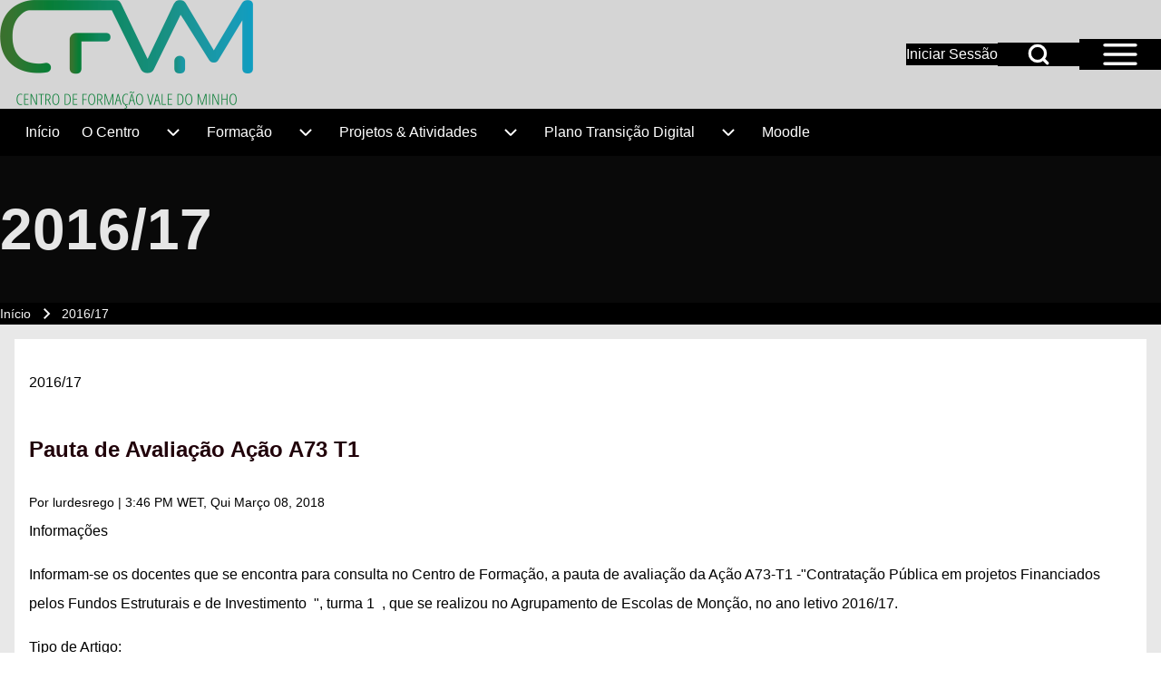

--- FILE ---
content_type: text/html; charset=UTF-8
request_url: https://valedominho.com/plano2016-17
body_size: 12881
content:
<!DOCTYPE html>
<html lang="pt-pt" dir="ltr" class=" fs-16 gap-16">
  <head>
    <meta charset="utf-8" />
<meta name="Generator" content="Drupal 10 (https://www.drupal.org)" />
<meta name="MobileOptimized" content="width" />
<meta name="HandheldFriendly" content="true" />
<meta name="viewport" content="width=device-width, initial-scale=1.0" />

    <title>2016/17 | Centro de Formação Vale do Minho</title>
    <link rel="stylesheet" media="all" href="/core/misc/components/progress.module.css?t8fhib" />
<link rel="stylesheet" media="all" href="/core/misc/components/ajax-progress.module.css?t8fhib" />
<link rel="stylesheet" media="all" href="/core/modules/system/css/components/align.module.css?t8fhib" />
<link rel="stylesheet" media="all" href="/core/modules/system/css/components/fieldgroup.module.css?t8fhib" />
<link rel="stylesheet" media="all" href="/core/modules/system/css/components/container-inline.module.css?t8fhib" />
<link rel="stylesheet" media="all" href="/core/modules/system/css/components/clearfix.module.css?t8fhib" />
<link rel="stylesheet" media="all" href="/core/modules/system/css/components/details.module.css?t8fhib" />
<link rel="stylesheet" media="all" href="/core/modules/system/css/components/hidden.module.css?t8fhib" />
<link rel="stylesheet" media="all" href="/core/modules/system/css/components/item-list.module.css?t8fhib" />
<link rel="stylesheet" media="all" href="/core/modules/system/css/components/js.module.css?t8fhib" />
<link rel="stylesheet" media="all" href="/core/modules/system/css/components/nowrap.module.css?t8fhib" />
<link rel="stylesheet" media="all" href="/core/modules/system/css/components/position-container.module.css?t8fhib" />
<link rel="stylesheet" media="all" href="/core/modules/system/css/components/reset-appearance.module.css?t8fhib" />
<link rel="stylesheet" media="all" href="/core/modules/system/css/components/resize.module.css?t8fhib" />
<link rel="stylesheet" media="all" href="/core/modules/system/css/components/system-status-counter.css?t8fhib" />
<link rel="stylesheet" media="all" href="/core/modules/system/css/components/system-status-report-counters.css?t8fhib" />
<link rel="stylesheet" media="all" href="/core/modules/system/css/components/system-status-report-general-info.css?t8fhib" />
<link rel="stylesheet" media="all" href="/core/modules/system/css/components/tablesort.module.css?t8fhib" />
<link rel="stylesheet" media="all" href="/core/modules/filter/css/filter.caption.css?t8fhib" />
<link rel="stylesheet" media="all" href="/core/modules/media/css/filter.caption.css?t8fhib" />
<link rel="stylesheet" media="all" href="/core/modules/views/css/views.module.css?t8fhib" />
<link rel="stylesheet" media="all" href="/modules/contrib/social_auth/css/auth-icons.css?t8fhib" />
<link rel="stylesheet" media="all" href="/themes/contrib/solo/css/base/solo-normalize.css?t8fhib" />
<link rel="stylesheet" media="all" href="/themes/contrib/solo/css/base/solo-variables.css?t8fhib" />
<link rel="stylesheet" media="all" href="/themes/contrib/solo/css/base/solo-variables-regions.css?t8fhib" />
<link rel="stylesheet" media="all" href="/themes/contrib/solo/css/base/solo-animation.css?t8fhib" />
<link rel="stylesheet" media="all" href="/themes/contrib/solo/css/base/solo-hamburger.css?t8fhib" />
<link rel="stylesheet" media="all" href="/themes/contrib/solo/css/base/solo-quotation.css?t8fhib" />
<link rel="stylesheet" media="all" href="/themes/contrib/solo/css/base/solo-global.css?t8fhib" />
<link rel="stylesheet" media="all" href="/themes/contrib/solo/css/layout/solo-layout.css?t8fhib" />
<link rel="stylesheet" media="all" href="/themes/contrib/solo/css/layout/solo-layout-breakpoints-sb-992.css?t8fhib" />
<link rel="stylesheet" media="all" href="/themes/contrib/solo/css/layout/solo-site-width.css?t8fhib" />
<link rel="stylesheet" media="all" href="/themes/contrib/solo/css/components/solo-color-coded-system-tabs.css?t8fhib" />
<link rel="stylesheet" media="all" href="/themes/contrib/solo/css/components/solo-breadcrumb.css?t8fhib" />
<link rel="stylesheet" media="all" href="/themes/contrib/solo/css/components/solo-ckeditor.css?t8fhib" />
<link rel="stylesheet" media="all" href="/themes/contrib/solo/css/components/solo-comments.css?t8fhib" />
<link rel="stylesheet" media="all" href="/themes/contrib/solo/css/components/solo-file.css?t8fhib" />
<link rel="stylesheet" media="all" href="/themes/contrib/solo/css/components/solo-file-upload.css?t8fhib" />
<link rel="stylesheet" media="all" href="/themes/contrib/solo/css/components/solo-embedded-media.css?t8fhib" />
<link rel="stylesheet" media="all" href="/themes/contrib/solo/css/components/solo-default-node.css?t8fhib" />
<link rel="stylesheet" media="all" href="/themes/contrib/solo/css/components/solo-default-views.css?t8fhib" />
<link rel="stylesheet" media="all" href="/themes/contrib/solo/css/components/solo-forms.css?t8fhib" />
<link rel="stylesheet" media="all" href="/themes/contrib/solo/css/components/solo-footer-menu.css?t8fhib" />
<link rel="stylesheet" media="all" href="/themes/contrib/solo/css/components/solo-header.css?t8fhib" />
<link rel="stylesheet" media="all" href="/themes/contrib/solo/css/components/solo-layout-builder.css?t8fhib" />
<link rel="stylesheet" media="all" href="/themes/contrib/solo/css/components/solo-maintenance-page.css?t8fhib" />
<link rel="stylesheet" media="all" href="/themes/contrib/solo/css/components/solo-node-form.css?t8fhib" />
<link rel="stylesheet" media="all" href="/themes/contrib/solo/css/components/solo-page-title.css?t8fhib" />
<link rel="stylesheet" media="all" href="/themes/contrib/solo/css/components/solo-pager.css?t8fhib" />
<link rel="stylesheet" media="all" href="/themes/contrib/solo/css/components/solo-search-block.css?t8fhib" />
<link rel="stylesheet" media="all" href="/themes/contrib/solo/css/components/solo-search-page.css?t8fhib" />
<link rel="stylesheet" media="all" href="/themes/contrib/solo/css/components/solo-skip-link.css?t8fhib" />
<link rel="stylesheet" media="all" href="/themes/contrib/solo/css/components/solo-sitemap.css?t8fhib" />
<link rel="stylesheet" media="all" href="/themes/contrib/solo/css/components/solo-system-admin.css?t8fhib" />
<link rel="stylesheet" media="all" href="/themes/contrib/solo/css/components/solo-system-messages.css?t8fhib" />
<link rel="stylesheet" media="all" href="/themes/contrib/solo/css/components/solo-system-tabs.css?t8fhib" />
<link rel="stylesheet" media="all" href="/themes/contrib/solo/css/components/solo-tables.css?t8fhib" />
<link rel="stylesheet" media="all" href="/themes/contrib/solo/css/components/solo-teaser-mode.css?t8fhib" />
<link rel="stylesheet" media="all" href="/themes/contrib/solo/css/components/solo-user-login.css?t8fhib" />
<link rel="stylesheet" media="all" href="/themes/contrib/solo/css/components/solo-user-profile.css?t8fhib" />
<link rel="stylesheet" media="all" href="/themes/contrib/solo/css/components/solo-user-menu.css?t8fhib" />
<link rel="stylesheet" media="all" href="/themes/contrib/solo/css/components/solo-webform.css?t8fhib" />
<link rel="stylesheet" media="all" href="/themes/contrib/solo/css/components/solo-fixed-search-block.css?t8fhib" />
<link rel="stylesheet" media="all" href="/themes/contrib/solo/css/components/solo-menu.css?t8fhib" />
<link rel="stylesheet" media="all" href="/themes/contrib/solo/css/components/solo-popup-login-block.css?t8fhib" />
<link rel="stylesheet" media="all" href="/themes/contrib/solo/css/components/solo-system-messages-dark.css?t8fhib" />
<link rel="stylesheet" media="all" href="/themes/contrib/solo/css/predefined/solo-monochrome-splash.css?t8fhib" />
<link rel="stylesheet" media="all" href="/themes/contrib/solo/css/theme/solo-regions-animation.css?t8fhib" />
<link rel="stylesheet" media="all" href="/themes/contrib/solo/css/theme/solo-sitename-animation.css?t8fhib" />
<link rel="stylesheet" media="all" href="/themes/contrib/solo/css/theme/solo-clickable-image.css?t8fhib" />
<link rel="stylesheet" media="all" href="/themes/contrib/solo/css/breakpoints/solo-responsive.css?t8fhib" />
<link rel="stylesheet" media="all" href="/themes/contrib/solo/css/theme/solo-global-settings.css?t8fhib" />
<link rel="stylesheet" media="all" href="/themes/contrib/solo/css/breakpoints/solo-global-breakpoints-sb-992.css?t8fhib" />
<link rel="stylesheet" media="all" href="/themes/contrib/solo/css/breakpoints/solo-menu-breakpoints-mn-992.css?t8fhib" />
<link rel="stylesheet" media="all" href="/themes/contrib/solo/css/theme/solo-menu-side.css?t8fhib" />

    
  </head>
  <body class="path-taxonomy-term-550 path-vocabulary-vocabulary-6 views-page path-view-taxonomy-term path-taxonomy">
                    
    
      <div class="dialog-off-canvas-main-canvas" data-off-canvas-main-canvas>
    
<!-- Start: Page Wrapper -->

<div id="page-wrapper" class="page-wrapper sw-100 sb-992 mn-992 solo__bc-scroll" >

            
      <!-- Start: Primary Sidebar Menu  -->
  <div id="primary-sidebar-menu" class="solo-outer lone main-navigation-wrapper primary-sidebar-menu hamburger-icon" role="navigation" aria-hidden="true"  aria-label="Primary Sidebar Menu" >
    <div id="primary-sidebar-menu-inner" class="solo-inner primary-sidebar-menu-inner">

      <div id="sidebar-button-close" class="sidebar-button-close">
                  <button class="btn-animate solo-button-menu hamburger-icon hamburger-icon-close" data-drupal-selector="sidebar-hamburger-icon" aria-label="Close Primary Sidebar Menu" aria-controls="primary-sidebar-menu" aria-expanded="false">
              <span aria-hidden="true">  <svg width="60" height="40" viewbox="0 0 60 40">
    <g stroke-width="4" stroke-linecap="round" stroke-linejoin="round" fill="none" stroke="currentColor" class="svg-stroke">
      <path id="svg-top" d="M10,10 L50,10 Z"></path>
      <path id="svg-middle" d="M10,20 L50,20 Z"></path>
      <path id="svg-bottom" d="M10,30 L50,30 Z"></path>
    </g>
  </svg>
</span>
              <span class="visually-hidden">Close Primary Sidebar Menu</span>
          </button>
                </div>
          <nav  id="block-solo-main-menu" class="block block-menu navigation menu--main" aria-labelledby="block-solo-main-menu-menu" role="navigation">

                    
    <h2 class="visually-hidden block__title" id="block-solo-main-menu-menu">Main navigation</h2>
    
  
        <div class="solo-clear solo-menu navigation-sidebar navigation-primary-sidebar navigation-sidebar-click"
     aria-label="Primary sidebar navigation"
     data-menu-name="main"
     data-interaction-type="navigation-sidebar-click">
            
    <ul class="navigation__menubar navigation__sidebar navigation__primary_sidebar navigation__menubar-main"  id="main-menubar" role="menubar" data-menu-level="1" aria-orientation="vertical">
  
    
            
            
        
        
  
  
                
                 <li class="btn-animate nav__menu-item nav__menu-item-main nav__menubar-item link-only" role='none' data-link-type="link">
                                    
                                                <a href="/" title="" class="nav__menu-link nav__menu-link-main" role="menuitem" tabindex="-1" data-drupal-link-system-path="&lt;front&gt;" data-inactive="true">      <span class="menu__url-title">Início</span>
    </a>
                    
        </li>

    
      
            
        
        
  
  
                
                 <li class="btn-animate nav__menu-item nav__menu-item-main nav__menubar-item link-only" role='none' data-link-type="link">
                                    
                                                <a href="/user/login" title="Login do utilizador/Iniciar sessão" class="nav__menu-link nav__menu-link-main" role="menuitem" tabindex="-1" data-drupal-link-system-path="user/login" data-inactive="true">      <span class="menu__url-title">Iniciar Sessão </span>
    </a>
                    
        </li>

    
      
            
        
        
  
  
                
                 <li class="btn-animate nav__menu-item nav__menu-item-main nav__menubar-item link-only" role='none' data-link-type="link">
                                    
                                                <a href="/minhaformacao" title="Consulta de dados pessoais e participações" class="nav__menu-link nav__menu-link-main" role="menuitem" tabindex="-1" data-drupal-link-system-path="minhaformacao" data-inactive="true">      <span class="menu__url-title">Minha Formação</span>
    </a>
                    
        </li>

    
      
            
        
        
  
  
                
                 <li class="btn-animate nav__menu-item nav__menu-item-main nav__menubar-item link-only" role='none' data-link-type="link">
                                    
                                                <a href="/user/register" title="Registo de novo utilizador (Docentes e Assistentes)" class="nav__menu-link nav__menu-link-main" role="menuitem" tabindex="-1" data-drupal-link-system-path="user/register" data-inactive="true">      <span class="menu__url-title">Criar Conta</span>
    </a>
                    
        </li>

    
      
            
        
        
  
  
                
                 <li class="btn-animate nav__menu-item nav__menu-item-main nav__menubar-item link-only" role='none' data-link-type="link">
                                    
                                                <a href="/user/password" title="Recuperar senha de utilizador" class="nav__menu-link nav__menu-link-main" role="menuitem" tabindex="-1" data-drupal-link-system-path="user/password" data-inactive="true">      <span class="menu__url-title">Recuperar Senha</span>
    </a>
                    
        </li>

      </ul>
 
</div>

  </nav>


    </div>
  </div>
  <!-- End: Primary Sidebar Menu -->

    
  <div id="fixed-search-block"
       class="solo-outer lone fixed-search-block"
       role="search"
       aria-label="Search form"
       aria-hidden="true"
       inert
       >
    <div id="fixed-search-block-inner" class="solo-inner solo-col solo-col-1 fixed-search-block-inner">
      <div class="fixed-search-wrapper">
        <div id="search-button-close" class="hamburger-icon hamburger-icon-close search-button-close">
                    <button type="button"
                  class="btn-animate solo-button-menu"
                  data-drupal-selector="search-block-button-close-inner"
                  aria-label="Close search"
                  aria-controls="fixed-search-block"
                  aria-expanded="false"
                  tabindex="-1">
            <span aria-hidden="true">  <svg width="60" height="40" viewbox="0 0 60 40">
    <g stroke-width="4" stroke-linecap="round" stroke-linejoin="round" fill="none" stroke="currentColor" class="svg-stroke">
      <path id="svg-top" d="M10,10 L50,10 Z"></path>
      <path id="svg-middle" d="M10,20 L50,20 Z"></path>
      <path id="svg-bottom" d="M10,30 L50,30 Z"></path>
    </g>
  </svg>
</span>
            <span class="visually-hidden">Close search</span>
          </button>
        </div>
            
  
    
  <form action="/search/node" method="get" id="search-block-form" accept-charset="UTF-8" class="solo-clear solo-search-block-form">
  <div class="js-form-item form-item js-form-type-search form-type-search js-form-item-keys form-item-keys form-no-label">
      <label for="edit-keys" class="form-item__label visually-hidden">Search</label>
        


  <input title="Introduza os termos pelos quais pretende pesquisar." placeholder="Search by keyword or phrase." data-drupal-selector="edit-keys" type="search" id="edit-keys" name="keys" value="" size="15" maxlength="128" class="form-search form-element form-element--type-search form-element--api-search input-medium solo-input" />





        </div>
<div data-drupal-selector="edit-actions" class="form-actions container-children-1 actions-buttons-1 contains-submit solo-clear element-container-wrapper js-form-wrapper form-wrapper" id="edit-actions"><input class="search-button-block button js-form-submit form-submit solo-button btn-animate" data-drupal-selector="edit-submit" type="submit" id="edit-submit" value="Search" />
</div>

</form>



      </div>
    </div>
  </div>

  
  <!-- Start: Popup Login Block -->
  <div id="popup-login-block"
       class="solo-outer lone popup-login-block solo-animate-opacity"
       role="dialog"
       aria-hidden="true"
       aria-label="Login Block"
       >
    <div id="popup-login-block-inner" class="solo-inner solo-col popup-login-block-inner">
      <div id="login-button-close" class="hamburger-icon hamburger-icon-close login-button-close">
        <button class="solo-button-menu login-block-button-close-inner"
                data-drupal-selector="login-block-button-close-inner"
                aria-label="Close Login Popup Block"
                aria-controls="popup-login-block"
                aria-expanded="false">
          <span aria-hidden="true">  <svg width="60" height="40" viewbox="0 0 60 40">
    <g stroke-width="4" stroke-linecap="round" stroke-linejoin="round" fill="none" stroke="currentColor" class="svg-stroke">
      <path id="svg-top" d="M10,10 L50,10 Z"></path>
      <path id="svg-middle" d="M10,20 L50,20 Z"></path>
      <path id="svg-bottom" d="M10,30 L50,30 Z"></path>
    </g>
  </svg>
</span>
          <span class="visually-hidden">Close Login Popup Block</span>
        </button>
      </div>
          

<section id="block-solo-userlogin" role="form" class="solo-clear solo-block block-user block-user-login-block">
          
        
  
      <form class="user-login-form solo-clear" data-drupal-selector="user-login-form" action="/plano2016-17?destination=/plano2016-17" method="post" id="user-login-form" accept-charset="UTF-8">
  <div class="is-required solo-field-text js-form-item form-item js-form-type-textfield form-type-textfield js-form-item-name form-item-name">
      <label for="edit-name" class="form-item__label js-form-required form-required">Nome de utilizador</label>
        


  <input autocorrect="none" autocapitalize="none" spellcheck="false" autocomplete="username" data-drupal-selector="edit-name" type="text" id="edit-name" name="name" value="" size="15" maxlength="60" class="form-text required form-element form-element--type-text form-element--api-textfield input-medium solo-input" required="required" aria-required="true" />





        </div>
<div class="is-required js-form-item form-item js-form-type-password form-type-password js-form-item-pass form-item-pass">
      <label for="edit-pass" class="form-item__label js-form-required form-required">Senha</label>
        


  <input autocomplete="current-password" data-drupal-selector="edit-pass" type="password" id="edit-pass" name="pass" size="15" maxlength="128" class="form-text required form-element form-element--type-password form-element--api-password input-medium solo-input" required="required" aria-required="true" />





        </div>



  <input autocomplete="off" data-drupal-selector="form-odzpdvfbxlrnv2sj3eotw2mqhb6ecc0aqnsrxsqmdza" type="hidden" name="form_build_id" value="form-odzpDVfBXlRNV2sJ3eOtW2MQHB6EcC0AQnsRXsqmdzA" class="solo-input" />







  <input data-drupal-selector="edit-user-login-form" type="hidden" name="form_id" value="user_login_form" class="solo-input" />




<div data-drupal-selector="edit-actions" class="form-actions container-children-1 actions-buttons-1 contains-submit solo-clear element-container-wrapper js-form-wrapper form-wrapper" id="edit-actions--2"><input data-drupal-selector="edit-submit" type="submit" id="edit-submit--2" name="op" value="Entrar" class="button js-form-submit form-submit solo-button btn-animate" />
</div>

</form>
<div class="solo-clear item-list"><ul  class="solo-ul"><li class="solo-li-list"><a href="/user/register" title="Criar uma nova conta de utilizador." class="create-account-link">Criar uma nova conta</a> </li><li class="solo-li-list"><a href="/user/password" title="Send password reset instructions via email." class="request-password-link">Redefinir a sua senha</a> </li></ul></div>
  </section>


<section id="block-solo-socialauthlogin" class="solo-clear solo-block block-social-auth block-social-auth-login">
          
        
  
      


          <a class="social-auth auth-link" href="/user/login/google">
    <img class="social-auth auth-icon"
       src="/modules/contrib/social_auth_google/img/google_logo.svg"
       alt="Authenticate through Google">
  </a>

  </section>


    </div>
  </div>
  <!-- End: Popup Login Block -->

          <!-- Start: Header -->
    <header id="header" class="solo-outer lone header" role="banner" aria-label="Site header">
      <div id="header-inner" class="solo-inner solo-col solo-col-1 header-inner">

                  <div id="sidebar-button-open" class="hamburger-icon sidebar-button-open">
                        <button class="btn-animate solo-button-menu sidebar-hamburger-icon"
            data-drupal-selector="sidebar-hamburger-icon"
            tabindex='0'
            aria-label="Open Sidebar Menu"
            aria-controls="primary-sidebar-menu"
            aria-expanded="false"
            type="button">
              <span aria-hidden="true">  <svg width="60" height="40" viewbox="0 0 60 40">
    <g stroke-width="4" stroke-linecap="round" stroke-linejoin="round" fill="none" stroke="currentColor" class="svg-stroke">
      <path id="svg-top" d="M10,10 L50,10 Z"></path>
      <path id="svg-middle" d="M10,20 L50,20 Z"></path>
      <path id="svg-bottom" d="M10,30 L50,30 Z"></path>
    </g>
  </svg>
</span>
              <span class="visually-hidden">Open Sidebar Main Menu</span>
            </button>
          </div>
        
                  <div id="search-button-open" class="hamburger-icon search-button-open">
                        <button class="btn-animate solo-button-menu sidebar-hamburger-icon"
              data-drupal-selector="sidebar-hamburger-icon"
              tabindex='0'
              aria-label="Open Search Block"
              aria-controls="fixed-search-block"
              aria-expanded="false"
              type="button">
              <span aria-hidden="true"><svg width="24" height="24" viewBox="0 0 24 24" stroke-width="3" stroke-linecap="round" stroke-linejoin="round" fill="none" stroke="currentColor" class="svg-stroke">
  <circle cx="11" cy="11" r="8"></circle>
  <line x1="21" y1="21" x2="16.65" y2="16.65"></line>
</svg>
</span>
              <span class="visually-hidden">Open Search Block</span>
            </button>
          </div>
        
                                <nav  id="block-solo-account-menu" class="block block-menu navigation menu--account" aria-labelledby="block-solo-account-menu-menu" role="navigation">

                    
    <h2 class="visually-hidden block__title" id="block-solo-account-menu-menu">User account menu</h2>
    
  
        <div class="solo-clear solo-menu navigation-default solo-account-menu"
     aria-label="User account menu"
     data-menu-name="account">
            <div id="login-button-open" class="login-button-open">
            <button class="solo-button-menu"
                    data-drupal-selector="login-block-button-open-inner"
                    aria-label="Open login dialog"
                    aria-controls="popup-login-block"
                    aria-expanded="false"
                    aria-haspopup="dialog"
                    type="button">
                <span>Iniciar Sessão</span>
                <span class="visually-hidden">Open login dialog</span>
            </button>
        </div>
                
</div>

  </nav>


<section id="block-solo-branding" class="solo-clear solo-block block-system block-system-branding-block">
          
        
  
  
<div class="branding-wrapper">
    <div class="branding-first">
      <a class="site-logo" href="/" title="Início" rel="Início">
      <img src="/sites/default/files/Logo_Fundo%20Transparente_7_3.png" class="site-logo-img" alt="Início" />
    </a>
  
    </div>
  
  
</div>
</section>


        
      </div>
    </header>
    <!-- End: Header -->
          <!-- Start: Primary Menu -->
    <div id="primary-menu" class="solo-outer lone main-navigation-wrapper primary-menu" role="navigation" aria-label="Main Navigation">
      <div id="primary-menu-inner" class="solo-inner solo-col solo-col-1 primary-menu-inner">
                    <nav  id="block-solo-temas" class="block block-menu navigation menu--menu-menu-escola" aria-labelledby="block-solo-temas-menu" role="navigation">

                    
    <h2 class="visually-hidden block__title" id="block-solo-temas-menu">Temas</h2>
    
  
        <div class="solo-clear solo-menu navigation-responsive navigation-primary-responsive navigation-responsive-click expand-right"
     aria-label="Main navigation"
     data-menu-name="menu-menu-escola"
     data-interaction-type="navigation-responsive-click">
        <div class="mobile-nav hamburger-icon solo-block">
        <button class="solo-button-menu mobile-menubar-toggler-button"
                data-drupal-selector="mobile-menubar-toggler-button"
                tabindex='0'
                aria-label="Toggle main menu"
                aria-expanded="false"
                aria-controls="menu-menu-escola-menubar--3"
                type="button">
            <span aria-hidden="true">      <svg width="60" height="40" viewbox="0 0 60 40">
    <g stroke-width="4" stroke-linecap="round" stroke-linejoin="round" fill="none" stroke="currentColor" class="svg-stroke">
      <path id="svg-top" d="M10,10 L50,10 Z"></path>
      <path id="svg-middle" d="M10,20 L50,20 Z"></path>
      <path id="svg-bottom" d="M10,30 L50,30 Z"></path>
    </g>
  </svg>
</span>
            <span class="visually-hidden">Toggle main menu</span>
        </button>
    </div>
            

    <ul class="navigation__menubar navigation__responsive navigation__primary navigation__menubar-menu-menu-escola"  id="menu-menu-escola-menubar--4" role="menubar" data-menu-level="1" aria-orientation="horizontal">
  
        
                      
                    
                
                
    
    
                
                   <li class="btn-animate nav__menu-item nav__menu-item-menu-menu-escola nav__menubar-item link-only" role='none' data-link-type="link">
                                            
                                                        <a href="/" title="Voltar para a página inicial" class="nav__menu-link nav__menu-link-menu-menu-escola" role="menuitem" tabindex="-1" data-drupal-link-system-path="&lt;front&gt;" data-inactive="true">        <span class="menu__url-title">Início</span>
      </a>
                        
        </li>
    
            
                    
                
                
    
    
                
            <li class="btn-animate nav__menu-item nav__menu-item-menu-menu-escola nav__menubar-item has-sub__menu link-and-button" role='none' data-link-type="link">
                                    <a href="/centrodeformacao" class="nav__menu-link nav__menu-link-menu-menu-escola url-added" title="Centro de Formação Vale do Minho" tabindex="-1" data-drupal-link-system-path="taxonomy/term/9" role='menuitem'>
            <span class="menu__url-title-enabled">O Centro</span>
        </a>
        <button class="en-link dropdown-toggler dropdown-toggler-parent"  data-drupal-selector="menu-menu-escola-sub-menu-2" role="menuitem" aria-controls="menu-menu-escola-sub-menu-2" aria-haspopup="true" aria-expanded="false" tabindex="-1" type="button" data-menu-item-id="2">
            <span class="visually-hidden">O Centro sub-navigation</span>
            <span class="toggler-icon dropdown-arrow">      <svg aria-hidden="true" width="24" height="24" viewbox="0 0 24 24" stroke-width="2" stroke-linecap="butt" stroke-linejoin="bevel" fill="none" stroke="currentColor" class="svg-stroke">
    <path d="M6 9l6 6 6-6"/>
  </svg>
</span>
        </button>
    
    
                        

    <ul class="sub__menu sub__menu-menu-menu-escola" id="menu-menu-escola-sub-menu-2" tabindex="-1"  id="menu-menu-escola-submenu--4" role="menu" tabindex="-1" aria-hidden="true" data-menu-level="2" aria-orientation="vertical">
  
        
            
                    
                
                
    
    
                
                   <li class="btn-animate nav__menu-item nav__menu-item-menu-menu-escola nav__submenu-item link-only" role='none' data-link-type="link">
                                            
                                                        <a href="/informacoes" title="Informações do Centro de Formação" class="nav__menu-link nav__menu-link-menu-menu-escola" role="menuitem" tabindex="-1" data-drupal-link-system-path="taxonomy/term/15" data-inactive="true">        <span class="menu__url-title">Informações</span>
      </a>
                        
        </li>
    
            
                    
                
                
    
    
                
                   <li class="btn-animate nav__menu-item nav__menu-item-menu-menu-escola nav__submenu-item link-only" role='none' data-link-type="link">
                                            
                                                        <a href="/legislacao" title="Legislação" class="nav__menu-link nav__menu-link-menu-menu-escola" role="menuitem" tabindex="-1" data-drupal-link-system-path="taxonomy/term/3" data-inactive="true">        <span class="menu__url-title">Legislação</span>
      </a>
                        
        </li>
    
            
                    
                
                
    
    
                
                   <li class="btn-animate nav__menu-item nav__menu-item-menu-menu-escola nav__submenu-item link-only" role='none' data-link-type="link">
                                            
                                                        <a href="/apoioaosutilizadores" title="Apoio aos utilizadores do CF " class="nav__menu-link nav__menu-link-menu-menu-escola" role="menuitem" tabindex="-1" data-drupal-link-system-path="taxonomy/term/640" data-inactive="true">        <span class="menu__url-title">Apoio</span>
      </a>
                        
        </li>
    
            
                    
                
                
    
    
                
                   <li class="btn-animate nav__menu-item nav__menu-item-menu-menu-escola nav__submenu-item link-only" role='none' data-link-type="link">
                                            
                                                        <a href="/quemsomos" title="O Centro de Formação Vale do Minho" class="nav__menu-link nav__menu-link-menu-menu-escola" role="menuitem" tabindex="-1" data-drupal-link-system-path="node/36" data-inactive="true">        <span class="menu__url-title">Quem Somos</span>
      </a>
                        
        </li>
    
            
                    
                
                
    
    
                
                   <li class="btn-animate nav__menu-item nav__menu-item-menu-menu-escola nav__submenu-item link-only" role='none' data-link-type="link">
                                            
                                                        <a href="/contactos" title="Contactos CF Vale do Minho" class="nav__menu-link nav__menu-link-menu-menu-escola" role="menuitem" tabindex="-1" data-drupal-link-system-path="node/14506" data-inactive="true">        <span class="menu__url-title">Contactos CF Vale do Minho</span>
      </a>
                        
        </li>
    
            
                    
                
                
    
    
                
                   <li class="btn-animate nav__menu-item nav__menu-item-menu-menu-escola nav__submenu-item link-only" role='none' data-link-type="link">
                                            
                                                        <a href="/formularios" title="Formulários" class="nav__menu-link nav__menu-link-menu-menu-escola" role="menuitem" tabindex="-1" data-drupal-link-system-path="taxonomy/term/1587" data-inactive="true">        <span class="menu__url-title">Formulários</span>
      </a>
                        
        </li>
    
            
                    
                
                
    
    
                
                   <li class="btn-animate nav__menu-item nav__menu-item-menu-menu-escola nav__submenu-item link-only" role='none' data-link-type="link">
                                            
                                                        <a href="/PESSOASFSE01967900" title="Publicação da ficha da operação de financiamento PESSOAS-FSE+-01967900 " class="nav__menu-link nav__menu-link-menu-menu-escola" role="menuitem" tabindex="-1" data-drupal-link-system-path="node/17277" data-inactive="true">        <span class="menu__url-title">Ficha Operação  Pessoas 2030</span>
      </a>
                        
        </li>
      </ul>
 
        </li>
    
            
                    
                
                
    
    
                
            <li class="btn-animate nav__menu-item nav__menu-item-menu-menu-escola nav__menubar-item has-sub__menu link-and-button" role='none' data-link-type="link">
                                    <a href="/formacao" class="nav__menu-link nav__menu-link-menu-menu-escola url-added"tabindex="-1" data-drupal-link-system-path="taxonomy/term/1351" role='menuitem'>
            <span class="menu__url-title-enabled">Formação</span>
        </a>
        <button class="en-link dropdown-toggler dropdown-toggler-parent"  data-drupal-selector="menu-menu-escola-sub-menu-3--2" role="menuitem" aria-controls="menu-menu-escola-sub-menu-3--2" aria-haspopup="true" aria-expanded="false" tabindex="-1" type="button" data-menu-item-id="3">
            <span class="visually-hidden">Formação sub-navigation</span>
            <span class="toggler-icon dropdown-arrow">      <svg aria-hidden="true" width="24" height="24" viewbox="0 0 24 24" stroke-width="2" stroke-linecap="butt" stroke-linejoin="bevel" fill="none" stroke="currentColor" class="svg-stroke">
    <path d="M6 9l6 6 6-6"/>
  </svg>
</span>
        </button>
    
    
                        

    <ul class="sub__menu sub__menu-menu-menu-escola" id="menu-menu-escola-sub-menu-3--2" tabindex="-1"  id="menu-menu-escola-submenu--5" role="menu" tabindex="-1" aria-hidden="true" data-menu-level="2" aria-orientation="vertical">
  
        
            
                    
                
                
    
    
                
                   <li class="btn-animate nav__menu-item nav__menu-item-menu-menu-escola nav__submenu-item link-only" role='none' data-link-type="link">
                                            
                                                        <a href="/acoesdeformacao" title="Lista das ações de Formação" class="nav__menu-link nav__menu-link-menu-menu-escola" role="menuitem" tabindex="-1" data-drupal-link-system-path="acoesdeformacao" data-inactive="true">        <span class="menu__url-title">Ações Formação</span>
      </a>
                        
        </li>
    
            
                    
                
                
    
    
                
                   <li class="btn-animate nav__menu-item nav__menu-item-menu-menu-escola nav__submenu-item link-only" role='none' data-link-type="link">
                                            
                                                        <a href="/acoesdeformacao?field_abertasinscricoes_value=1" title="Lista de Ações com Inscrições Abertas" class="nav__menu-link nav__menu-link-menu-menu-escola" role="menuitem" tabindex="-1" data-drupal-link-system-path="acoesdeformacao" data-inactive="true" data-drupal-link-query="{&quot;field_abertasinscricoes_value&quot;:&quot;1&quot;}">        <span class="menu__url-title">Ações Inscrições Abertas</span>
      </a>
                        
        </li>
    
            
                    
                
                
    
    
                
                   <li class="btn-animate nav__menu-item nav__menu-item-menu-menu-escola nav__submenu-item link-only" role='none' data-link-type="link">
                                            
                                                        <a href="/turmasabertas" title="Lista de Turmas com Inscrições Abertas" class="nav__menu-link nav__menu-link-menu-menu-escola" role="menuitem" tabindex="-1" data-drupal-link-system-path="turmasabertas" data-inactive="true">        <span class="menu__url-title">Turmas a Iniciar</span>
      </a>
                        
        </li>
    
            
                    
                
                
    
    
                
                   <li class="btn-animate nav__menu-item nav__menu-item-menu-menu-escola nav__submenu-item link-only" role='none' data-link-type="link">
                                            
                                                        <a href="/listaturmas" title="Lista de Turmas" class="nav__menu-link nav__menu-link-menu-menu-escola" role="menuitem" tabindex="-1" data-drupal-link-system-path="listaturmas" data-inactive="true">        <span class="menu__url-title">Turmas</span>
      </a>
                        
        </li>
    
            
                    
                
                
    
    
                
                   <li class="btn-animate nav__menu-item nav__menu-item-menu-menu-escola nav__submenu-item link-only" role='none' data-link-type="link">
                                            
                                                        <a href="/pautasecertificados" title="Lista de Turmas Pautas e Certificados" class="nav__menu-link nav__menu-link-menu-menu-escola" role="menuitem" tabindex="-1" data-drupal-link-system-path="pautasecertificados" data-inactive="true">        <span class="menu__url-title">Pautas &amp; Certificados</span>
      </a>
                        
        </li>
      </ul>
 
        </li>
    
            
                    
                
                
    
    
                
            <li class="btn-animate nav__menu-item nav__menu-item-menu-menu-escola nav__menubar-item has-sub__menu link-and-button" role='none' data-link-type="link">
                                    <a href="/taxonomy/term/19" class="nav__menu-link nav__menu-link-menu-menu-escola url-added" title="Projetos e Atividades do Centro de formação Vale do Minho" tabindex="-1" data-drupal-link-system-path="taxonomy/term/19" role='menuitem'>
            <span class="menu__url-title-enabled">Projetos &amp; Atividades</span>
        </a>
        <button class="en-link dropdown-toggler dropdown-toggler-parent"  data-drupal-selector="menu-menu-escola-sub-menu-4--3" role="menuitem" aria-controls="menu-menu-escola-sub-menu-4--3" aria-haspopup="true" aria-expanded="false" tabindex="-1" type="button" data-menu-item-id="4">
            <span class="visually-hidden">Projetos &amp; Atividades sub-navigation</span>
            <span class="toggler-icon dropdown-arrow">      <svg aria-hidden="true" width="24" height="24" viewbox="0 0 24 24" stroke-width="2" stroke-linecap="butt" stroke-linejoin="bevel" fill="none" stroke="currentColor" class="svg-stroke">
    <path d="M6 9l6 6 6-6"/>
  </svg>
</span>
        </button>
    
    
                        

    <ul class="sub__menu sub__menu-menu-menu-escola" id="menu-menu-escola-sub-menu-4--3" tabindex="-1"  id="menu-menu-escola-submenu--6" role="menu" tabindex="-1" aria-hidden="true" data-menu-level="2" aria-orientation="vertical">
  
        
            
                    
                
                
    
    
                
            <li class="btn-animate nav__menu-item nav__menu-item-menu-menu-escola nav__submenu-item has-sub__menu link-and-button" role='none' data-link-type="link">
                                    <a href="/aed" class="nav__menu-link nav__menu-link-menu-menu-escola url-added" title="AED - Avaliação Externa de Docentes" tabindex="-1" data-drupal-link-system-path="taxonomy/term/280" role='menuitem'>
            <span class="menu__url-title-enabled">Avaliação Externa de Docentes</span>
        </a>
        <button class="en-link dropdown-toggler dropdown-toggler-child"  data-drupal-selector="menu-menu-escola-sub-menu-1--4" role="menuitem" aria-controls="menu-menu-escola-sub-menu-1--4" aria-haspopup="true" aria-expanded="false" tabindex="-1" type="button" data-menu-item-id="1">
            <span class="visually-hidden">Avaliação Externa de Docentes sub-navigation</span>
            <span class="toggler-icon dropdown-arrow">      <svg aria-hidden="true" width="24" height="24" viewbox="0 0 24 24" stroke-width="2" stroke-linecap="butt" stroke-linejoin="bevel" fill="none" stroke="currentColor" class="svg-stroke">
    <path d="M6 9l6 6 6-6"/>
  </svg>
</span>
        </button>
    
    
                        

    <ul class="sub__menu sub__menu-menu-menu-escola" id="menu-menu-escola-sub-menu-1--4" tabindex="-1"  id="menu-menu-escola-submenu--7" role="menu" tabindex="-1" aria-hidden="true" data-menu-level="3" aria-orientation="vertical">
  
        
            
                    
                
                
    
    
                
                   <li class="btn-animate nav__menu-item nav__menu-item-menu-menu-escola nav__submenu-item link-only" role='none' data-link-type="link">
                                            
                                                        <a href="/requerimentoao" title="Descarregtar Formulário de Requerimento Aulas Observadas" class="nav__menu-link nav__menu-link-menu-menu-escola" role="menuitem" tabindex="-1" data-drupal-link-system-path="node/7880" data-inactive="true">        <span class="menu__url-title">Requerimento Aulas Observadas</span>
      </a>
                        
        </li>
      </ul>
 
        </li>
    
            
                    
                
                
    
    
                
                   <li class="btn-animate nav__menu-item nav__menu-item-menu-menu-escola nav__submenu-item link-only" role='none' data-link-type="link">
                                            
                                                        <a href="/maia" title="Projeto MAIA: Monitorização, Acompanhamento e Investigação em Avaliação Pedagógica" class="nav__menu-link nav__menu-link-menu-menu-escola" role="menuitem" tabindex="-1" data-drupal-link-system-path="taxonomy/term/1165" data-inactive="true">        <span class="menu__url-title">MAIA</span>
      </a>
                        
        </li>
      </ul>
 
        </li>
    
            
                    
                
                
    
    
                
            <li class="btn-animate nav__menu-item nav__menu-item-menu-menu-escola nav__menubar-item has-sub__menu link-and-button" role='none' data-link-type="link">
                                    <a href="/ptd" class="nav__menu-link nav__menu-link-menu-menu-escola url-added" title="PTDE - Plano de Transição Digital das Escolas" tabindex="-1" data-drupal-link-system-path="taxonomy/term/1102" role='menuitem'>
            <span class="menu__url-title-enabled">Plano Transição Digital</span>
        </a>
        <button class="en-link dropdown-toggler dropdown-toggler-parent"  data-drupal-selector="menu-menu-escola-sub-menu-5--3" role="menuitem" aria-controls="menu-menu-escola-sub-menu-5--3" aria-haspopup="true" aria-expanded="false" tabindex="-1" type="button" data-menu-item-id="5">
            <span class="visually-hidden">Plano Transição Digital sub-navigation</span>
            <span class="toggler-icon dropdown-arrow">      <svg aria-hidden="true" width="24" height="24" viewbox="0 0 24 24" stroke-width="2" stroke-linecap="butt" stroke-linejoin="bevel" fill="none" stroke="currentColor" class="svg-stroke">
    <path d="M6 9l6 6 6-6"/>
  </svg>
</span>
        </button>
    
    
                        

    <ul class="sub__menu sub__menu-menu-menu-escola" id="menu-menu-escola-sub-menu-5--3" tabindex="-1"  id="menu-menu-escola-submenu--8" role="menu" tabindex="-1" aria-hidden="true" data-menu-level="2" aria-orientation="vertical">
  
        
            
                    
                
                
    
    
                
                   <li class="btn-animate nav__menu-item nav__menu-item-menu-menu-escola nav__submenu-item link-only external-link" role='none' data-link-type="link">
                                            
                                        <a href="https://led.valedominho.com/" class="nav__menu-link nav__menu-link-menu-menu-escola"
                   role="menuitem"
                   tabindex="-1"
                   target="_blank"
                   rel="noopener"
                   data-drupal-link-system-path="https://led.valedominho.com/" title="Site LED´s do CF Vale do Minho" >
                            <span class="menu__url-title">Laboratórios de Educação Digital</span>
      
                    <span class="visually-hidden">(opens in new tab)</span>
                </a>
                        
        </li>
      </ul>
 
        </li>
    
            
                    
                
                
    
    
                
                   <li class="btn-animate nav__menu-item nav__menu-item-menu-menu-escola nav__menubar-item link-only external-link" role='none' data-link-type="link">
                                            
                                        <a href="https://moodle.valedominho.com/" class="nav__menu-link nav__menu-link-menu-menu-escola"
                   role="menuitem"
                   tabindex="-1"
                   target="_blank"
                   rel="noopener"
                   data-drupal-link-system-path="https://moodle.valedominho.com/" title="Plataforma Moodle do Centro de formação Vale do Minho" >
                            <span class="menu__url-title">Moodle</span>
      
                    <span class="visually-hidden">(opens in new tab)</span>
                </a>
                        
        </li>
      </ul>
 
</div>

  </nav>


      </div>
    </div>
    <!-- End: Primary Menu -->
    
            
    

      
        <!-- Start: System Messages -->
    <div id="system-messages" role="region" aria-label="System Messages" class="solo-outer lone system-messages" >
      <div id="system-messages-inner" class="solo-inner solo-col solo-col-1 system-messages-inner">
                <div data-drupal-messages-fallback class="hidden"></div>


      </div>
    </div>
    <!-- End: System Messages -->
  
        <!-- Start: Page Title -->
    <div id="page-title" class="solo-outer lone page-title" >
      <div id="page-title-inner" class="solo-inner solo-col solo-col-1 fade-inner page-title-inner">
            <div id="block-solo-page-title" class="block block-core block-page-title-block">
  
  
  <h1 class="page-title-text">2016/17</h1>


  
</div>


      </div>
    </div>
    <!-- End: Page Title -->
  
        <!-- Start: Page Title -->
    <div id="breadcrumb" aria-label="Navegação estrutural" class="solo-outer lone breadcrumb" >
      <div id="breadcrumb-inner" class="solo-inner solo-col solo-col-1 fade-inner breadcrumb-inner">
            

<section id="block-solo-breadcrumbs" class="solo-clear solo-block block-system block-system-breadcrumb-block">
          
        
  
      
  <nav class="solo-block breadcrumb-nav" role="navigation" aria-labelledby="system-breadcrumb">
    <h2 id="system-breadcrumb" class="visually-hidden">Navegação estrutural</h2>
    <ul class="solo-ul solo-medium breadcrumb-menu">
              <li>
                                    <a class="btn-animate" href="/">Início</a>
                                                  <svg class="breadcrumb-sep" height="24" viewBox="0 -960 960 960" width="24" xmlns="http://www.w3.org/2000/svg">
                <path d="m504-480-184-184 56-56 240 240-240 240-56-56z"/>
              </svg>
                              </li>
              <li>
                                    <span class="breadcrumb-title">2016/17</span>
                                                      </li>
          </ul>
  </nav>

  </section>


      </div>
    </div>
    <!-- End: Page Title -->
  
  


      




  <!-- Start: Main -->
  <div id="main-container" class="solo-outer multi main-container active-main-1" >
    <div id="main-container-inner" class="solo-inner solo-col main-container-inner solo-col-1 left-main-right">
      <!-- Start: Main Container -->

    
          <!-- Start: Main Content -->
      <div id="sidebar-box-main" class="region-outer main-box sidebar-box-main" role="main">
        <div class="region-inner main-box-inner sidebar-box-main-inner fade-inner" >
                        

<section id="block-solo-content" class="solo-clear solo-block block-system block-system-main-block">
          
        
  
      <div class="views-element-container container-children-1 solo-clear element-container-wrapper"><div class="solo-clear view view-taxonomy-term view-id-taxonomy_term view-display-id-page_1 js-view-dom-id-77c5139911c6871c51026ad62d298f0f3744a544c71f3bb82a0ec6c5c0b389ba">
  
    
      <header class="view-header">
      <div id="taxonomy-term-550" class="taxonomy-term vocabulary-vocabulary-6">
  
    
  <div class="solo-clear content">
    
            <div class="field field--name-description field--type-text-long field--label-hidden field__item"><p>2016/17</p></div>
      
  </div>
</div>

    </header>
      
      <div class="view-content">
          <div class="solo-clear views-row">
<article data-history-node-id="5900" class="node solo-clear node--type-story node--promoted node--view-mode-teaser">

  <header class="solo-clear node__header">
    
          <h3  class="node__title">
        <a href="/node/5900" rel="bookmark">
<span>Pauta de Avaliação Ação A73 T1</span>
</a>
      </h3>
        

          <div class="node__meta">
              <div class="node__author-image">
          <div class="user-profile-compact">
  </div>

        </div>
              <div class="node__author-info" >
          <span >
            Por <span class="user-entity"><span class="username username--plain">lurdesrego</span></span> | 3:46 PM WET, Qui Março 08, 2018
          </span>
        </div>
        
      </div>
    
  </header>

  <div class="solo-clear node__content">
    
      <div class="taxonomy-term-entity field field--name-taxonomy-vocabulary-2 field--type-entity-reference field--label-hidden field__items">
              <div class="field__item"><a href="/informacoes" hreflang="pt-pt">Informações</a></div>
          </div>
  
            <div class="field field--name-body field--type-text-with-summary field--label-hidden field__item"><p>Informam-se os docentes que se encontra para consulta no Centro de Formação, a pauta de avaliação da Ação A73-T1 -"Contratação Pública em projetos Financiados pelos Fundos Estruturais e de Investimento&nbsp; ", turma 1&nbsp; , que se realizou no Agrupamento de Escolas de Monção, no ano letivo 2016/17.</p>Tipo de Artigo:&nbsp;</div>
          <ul class="links inline solo-ul"><li class="solo-small"><a href="/node/5900" rel="tag" title="Pauta de Avaliação Ação A73 T1" hreflang="pt-pt">Ler mais <span class="visually-hidden">sobre Pauta de Avaliação Ação A73 T1</span></a></li></ul>
  </div>

</article>
</div>
    <div class="solo-clear views-row">
<article data-history-node-id="5297" class="node solo-clear node--type-story node--promoted node--view-mode-teaser">

  <header class="solo-clear node__header">
    
          <h3  class="node__title">
        <a href="/node/5297" rel="bookmark">
<span>Pauta de avaliação-A63-T1 e T2-&quot;Tecnologia Organizacional TurmaMais: Ensino diferenciado e Metodologias de Educação&quot; </span>
</a>
      </h3>
        

          <div class="node__meta">
              <div class="node__author-image">
          <div class="user-profile-compact">
  </div>

        </div>
              <div class="node__author-info" >
          <span >
            Por <span class="user-entity"><span class="username username--plain">anabreu</span></span> | 4:27 PM WEST, Sex Setembro 15, 2017
          </span>
        </div>
        
      </div>
    
  </header>

  <div class="solo-clear node__content">
    
      <div class="taxonomy-term-entity field field--name-taxonomy-vocabulary-2 field--type-entity-reference field--label-hidden field__items">
              <div class="field__item"><a href="/pautas" hreflang="pt-pt">Pautas de Avaliação</a></div>
          </div>
  
            <div class="field field--name-body field--type-text-with-summary field--label-hidden field__item"><p>Informam-se os docentes que se encontram para consulta no Centro de Formação, as pautas de avaliação da Ação A63 -"Tecnologia Organizacional TurmaMais:Ensino diferenciado e Metodologias de Educação ", turma 1 e 2, que se realizaram nos Agrupamento de Escolas Sidónio Pais, em Caminha e Agrupamento de Escolas de Monção, respetivamente.</p><p>Para consultar a sua classificação individual deve ir ao portal do Centro de Formação em&nbsp;<a href="http://www.valedominho.com/">www.valedominho.com</a>, iniciar a sua sessão (indicando o nome de utilizador e a senha) e clicar do lado esquerdo na opção "A minha formação", surgindo aí as suas inscrições e participação em formação, assim como as suas classificações.</p><p>A pauta também está afixada, para consulta, na vitrine à entrada do Centro de Formação Vale do Minho.</p></div>
          <ul class="links inline solo-ul"><li class="solo-small"><a href="/node/5297" rel="tag" title="Pauta de avaliação-A63-T1 e T2-&quot;Tecnologia Organizacional TurmaMais: Ensino diferenciado e Metodologias de Educação&quot; " hreflang="pt-pt">Ler mais <span class="visually-hidden">sobre Pauta de avaliação-A63-T1 e T2-&quot;Tecnologia Organizacional TurmaMais: Ensino diferenciado e Metodologias de Educação&quot; </span></a></li></ul>
  </div>

</article>
</div>
    <div class="solo-clear views-row">
<article data-history-node-id="5296" class="node solo-clear node--type-story node--promoted node--view-mode-teaser">

  <header class="solo-clear node__header">
    
          <h3  class="node__title">
        <a href="/node/5296" rel="bookmark">
<span>Pauta de Avaliação-A83-T-&quot;Metodologia de Trabalhos de Projeto e Profissionalidade Docente&quot;</span>
</a>
      </h3>
        

          <div class="node__meta">
              <div class="node__author-image">
          <div class="user-profile-compact">
  </div>

        </div>
              <div class="node__author-info" >
          <span >
            Por <span class="user-entity"><span class="username username--plain">anabreu</span></span> | 4:17 PM WEST, Sex Setembro 15, 2017
          </span>
        </div>
        
      </div>
    
  </header>

  <div class="solo-clear node__content">
    
      <div class="taxonomy-term-entity field field--name-taxonomy-vocabulary-2 field--type-entity-reference field--label-hidden field__items">
              <div class="field__item"><a href="/pautas" hreflang="pt-pt">Pautas de Avaliação</a></div>
          </div>
  
            <div class="field field--name-body field--type-text-with-summary field--label-hidden field__item"><p>Informam-se os docentes que se encontra para consulta no Centro de Formação, a pauta de avaliação da Ação A83-T1-"Metodologias de Trabalhos de Projeto e Profissionalidade Docente", turma 1&nbsp; , que se realizou no Agrupamento de Vila Nova de Cerveira, entre o dia 18 &nbsp;e 24 de julho de 2017.</p><p>Para consultar a sua classificação individual deve ir ao portal do Centro de Formação em&nbsp;<a href="http://www.valedominho.com/">www.valedominho.com</a>, iniciar a sua sessão (indicando o nome de utilizador e a senha) e clicar do lado esquerdo na opção "A minha formação", surgindo aí as suas inscrições e participação em formação, assim como as suas classificações.</p><p>A pauta também está afixada, para consulta, na vitrine à entrada do Centro de Formação Vale do Minho.</p></div>
          <ul class="links inline solo-ul"><li class="solo-small"><a href="/node/5296" rel="tag" title="Pauta de Avaliação-A83-T-&quot;Metodologia de Trabalhos de Projeto e Profissionalidade Docente&quot;" hreflang="pt-pt">Ler mais <span class="visually-hidden">sobre Pauta de Avaliação-A83-T-&quot;Metodologia de Trabalhos de Projeto e Profissionalidade Docente&quot;</span></a></li></ul>
  </div>

</article>
</div>
    <div class="solo-clear views-row">
<article data-history-node-id="5295" class="node solo-clear node--type-story node--promoted node--view-mode-teaser">

  <header class="solo-clear node__header">
    
          <h3  class="node__title">
        <a href="/node/5295" rel="bookmark">
<span>Pauta de avaliação-A65-T1-&quot;A Oralidade no quadro dos novos contextos educativos em línguas estrangeiras&quot;</span>
</a>
      </h3>
        

          <div class="node__meta">
              <div class="node__author-image">
          <div class="user-profile-compact">
  </div>

        </div>
              <div class="node__author-info" >
          <span >
            Por <span class="user-entity"><span class="username username--plain">anabreu</span></span> | 4:09 PM WEST, Sex Setembro 15, 2017
          </span>
        </div>
        
      </div>
    
  </header>

  <div class="solo-clear node__content">
    
      <div class="taxonomy-term-entity field field--name-taxonomy-vocabulary-2 field--type-entity-reference field--label-hidden field__items">
              <div class="field__item"><a href="/pautas" hreflang="pt-pt">Pautas de Avaliação</a></div>
          </div>
  
            <div class="field field--name-body field--type-text-with-summary field--label-hidden field__item"><p>Informam-se os docentes que se encontra para consulta no Centro de Formação, a pauta de avaliação da Ação A65-T1-"A Oralidade no quadro dos novos contextos educativos em línguas estrangeiras", turma 1&nbsp; , que se realizou no Agrupamento de Escolas Muralhas do Minho, em Valença, entre o dia 26 de maio e 14 de julho de 2017.</p><p>&nbsp;</p><p>Para consultar a sua classificação individual deve ir ao portal do Centro de Formação em&nbsp;<a href="http://www.valedominho.com/">www.valedominho.com</a>, iniciar a sua sessão (indicando o nome de utilizador e a senha) e clicar do lado esquerdo na opção "A minha formação", surgindo aí as suas inscrições e participação em formação, assim como as suas classificações.</p><p>A pauta também está afixada, para consulta, na vitrine à entrada do Centro de Formação Vale do Minho.</p></div>
          <ul class="links inline solo-ul"><li class="solo-small"><a href="/node/5295" rel="tag" title="Pauta de avaliação-A65-T1-&quot;A Oralidade no quadro dos novos contextos educativos em línguas estrangeiras&quot;" hreflang="pt-pt">Ler mais <span class="visually-hidden">sobre Pauta de avaliação-A65-T1-&quot;A Oralidade no quadro dos novos contextos educativos em línguas estrangeiras&quot;</span></a></li></ul>
  </div>

</article>
</div>
    <div class="solo-clear views-row">
<article data-history-node-id="5294" class="node solo-clear node--type-story node--promoted node--view-mode-teaser">

  <header class="solo-clear node__header">
    
          <h3  class="node__title">
        <a href="/node/5294" rel="bookmark">
<span>Pauta de avaliação-A59-T1-&quot;Ação de Formação Ténis de Mesa-Nível II&quot;</span>
</a>
      </h3>
        

          <div class="node__meta">
              <div class="node__author-image">
          <div class="user-profile-compact">
  </div>

        </div>
              <div class="node__author-info" >
          <span >
            Por <span class="user-entity"><span class="username username--plain">anabreu</span></span> | 4:04 PM WEST, Sex Setembro 15, 2017
          </span>
        </div>
        
      </div>
    
  </header>

  <div class="solo-clear node__content">
    
      <div class="taxonomy-term-entity field field--name-taxonomy-vocabulary-2 field--type-entity-reference field--label-hidden field__items">
              <div class="field__item"><a href="/pautas" hreflang="pt-pt">Pautas de Avaliação</a></div>
          </div>
  
            <div class="field field--name-body field--type-text-with-summary field--label-hidden field__item"><p>Informam-se os docentes que se encontra para consulta no Centro de Formação, a pauta de avaliação da Ação A59 -"Ação de Formação Ténis de Mesa-Nível II ", turma 1&nbsp; , que se realizou no Agrupamento de Escolas Muralhas do Minho, em Valença, entre o dia 19 e 21 de julho de 2017.</p><p>&nbsp;</p><p>Para consultar a sua classificação individual deve ir ao portal do Centro de Formação em&nbsp;<a href="http://www.valedominho.com/">www.valedominho.com</a>, iniciar a sua sessão (indicando o nome de utilizador e a senha) e clicar do lado esquerdo na opção "A minha formação", surgindo aí as suas inscrições e participação em formação, assim como as suas classificações.</p><p>A pauta também está afixada, para consulta, na vitrine à entrada do Centro de Formação Vale do Minho.</p></div>
          <ul class="links inline solo-ul"><li class="solo-small"><a href="/node/5294" rel="tag" title="Pauta de avaliação-A59-T1-&quot;Ação de Formação Ténis de Mesa-Nível II&quot;" hreflang="pt-pt">Ler mais <span class="visually-hidden">sobre Pauta de avaliação-A59-T1-&quot;Ação de Formação Ténis de Mesa-Nível II&quot;</span></a></li></ul>
  </div>

</article>
</div>
    <div class="solo-clear views-row">
<article data-history-node-id="5247" class="node solo-clear node--type-story node--promoted node--view-mode-teaser">

  <header class="solo-clear node__header">
    
          <h3  class="node__title">
        <a href="/node/5247" rel="bookmark">
<span>Período de Férias do Centro de Formação Vale do Minho</span>
</a>
      </h3>
        

          <div class="node__meta">
              <div class="node__author-image">
          <div class="user-profile-compact">
  </div>

        </div>
              <div class="node__author-info" >
          <span >
            Por <span class="user-entity"><span class="username username--plain">anabreu</span></span> | 9:58 AM WEST, Sex Julho 21, 2017
          </span>
        </div>
        
      </div>
    
  </header>

  <div class="solo-clear node__content">
    
      <div class="taxonomy-term-entity field field--name-taxonomy-vocabulary-2 field--type-entity-reference field--label-hidden field__items">
              <div class="field__item"><a href="/centrodeformacao" hreflang="pt-pt">O Centro</a></div>
          </div>
  
            <div class="field field--name-body field--type-text-with-summary field--label-hidden field__item"><p>Informa-se o pessoal docente e não-docente das escolas associadas, que o Centro de Formação estará encerrado entre 24 de julho e 11 de Agosto de 2017, por motivo de férias.</p><p>Para assuntos urgentes durante este período envie um email para <a href="/cdn-cgi/l/email-protection#a4c7c2d2c5c8c1c0cbc9cdcacccbe4c3c9c5cdc88ac7cbc9"><span class="__cf_email__" data-cfemail="7e1d18081f121b1a1113171016113e19131f1712501d1113">[email&#160;protected]</span></a></p><p>Aproveitamos para desejar a todos umas boas férias e aproveitem ao máximo este período de merecido repouso!</p></div>
          <ul class="links inline solo-ul"><li class="solo-small"><a href="/node/5247" rel="tag" title="Período de Férias do Centro de Formação Vale do Minho" hreflang="pt-pt">Ler mais <span class="visually-hidden">sobre Período de Férias do Centro de Formação Vale do Minho</span></a></li></ul>
  </div>

</article>
</div>
    <div class="solo-clear views-row">
<article data-history-node-id="5246" class="node solo-clear node--type-story node--promoted node--view-mode-teaser">

  <header class="solo-clear node__header">
    
          <h3  class="node__title">
        <a href="/node/5246" rel="bookmark">
<span>Formação Ténis de Mesa - Nível II</span>
</a>
      </h3>
        

          <div class="node__meta">
              <div class="node__author-image">
          <div class="user-profile-compact">
  
            <div class="field field--name-user-picture field--type-image field--label-hidden field__item">  <a href="/user/9" hreflang="pt-pt"><img loading="lazy" src="/sites/default/files/styles/thumbnail/public/pictures/jorge_perfil.jpg" width="85" height="85" alt="Profile picture for user jorgeoliveirafernandes" class="solo-image image-style-thumbnail" />

</a>
</div>
      </div>

        </div>
              <div class="node__author-info" >
          <span >
            Por <span class="user-entity"><span class="username username--plain">jorgeoliveiraf…</span></span> | 12:45 PM WEST, Qui Julho 20, 2017
          </span>
        </div>
        
      </div>
    
  </header>

  <div class="solo-clear node__content">
    
      <div class="taxonomy-term-entity field field--name-taxonomy-vocabulary-2 field--type-entity-reference field--label-hidden field__items">
              <div class="field__item"><a href="/informacoes" hreflang="pt-pt">Informações</a></div>
          </div>
  
            <div class="field field--name-body field--type-text-with-summary field--label-hidden field__item"><p>&nbsp;[[{"type":"media","view_mode":"media_large","fid":"1380","attributes":{"alt":"","class":"media-image","height":"250","width":"480"}}]]</p>
<p>Está a decorrer no pavilhão Municipal em Valença a ação de Formação de Ténis de Mesa - Nível II, organizado pelo&nbsp;Centro de Formação Vale do Minho em colaboração com a Direção Geral de Educação/ Desporto Escolar e a Federação Portuguesa de Ténis de Mesa, destinado a profesores de Educação Física.</p>
<p></div>
          <ul class="links inline solo-ul"><li class="solo-small"><a href="/node/5246" rel="tag" title="Formação Ténis de Mesa - Nível II" hreflang="pt-pt">Ler mais <span class="visually-hidden">sobre Formação Ténis de Mesa - Nível II</span></a></li></ul>
  </div>

</article>
</div>
    <div class="solo-clear views-row">
<article data-history-node-id="5245" class="node solo-clear node--type-story node--promoted node--view-mode-teaser">

  <header class="solo-clear node__header">
    
          <h3  class="node__title">
        <a href="/node/5245" rel="bookmark">
<span>Pauta de avaliação-A55-T3-&quot;Práticas de supervisão pedagógica nas escolas&quot;</span>
</a>
      </h3>
        

          <div class="node__meta">
              <div class="node__author-image">
          <div class="user-profile-compact">
  </div>

        </div>
              <div class="node__author-info" >
          <span >
            Por <span class="user-entity"><span class="username username--plain">anabreu</span></span> | 5:28 PM WEST, Qua Julho 19, 2017
          </span>
        </div>
        
      </div>
    
  </header>

  <div class="solo-clear node__content">
    
      <div class="taxonomy-term-entity field field--name-taxonomy-vocabulary-2 field--type-entity-reference field--label-hidden field__items">
              <div class="field__item"><a href="/informacoes" hreflang="pt-pt">Informações</a></div>
          </div>
  
            <div class="field field--name-body field--type-text-with-summary field--label-hidden field__item"><h2>&nbsp;</h2><p>Informam-se os docentes que se encontra para consulta no Centro de Formação, a pauta de avaliação da Ação A55 -"Práticas de supervisão pedagógica nas escolas ", turma 3&nbsp; , que se realizou no Agrupamento de Escolas de Vila Nova de Cerveira, entre o dia 5 e 7 de julho de 2017.</p><p>&nbsp;</p><p>Para consultar a sua classificação individual deve ir ao portal do Centro de Formação em&nbsp;<a href="http://www.valedominho.com/">www.valedominho.com</a>, iniciar a sua sessão (indicando o nome de utilizador e a senha) e clicar do lado esquerdo na opção "A minha formação", surgindo aí as suas inscrições e participação em formação, assim como as suas classificações.</p><p>A pauta também está afixada, para consulta, na vitrine à entrada do Centro de Formação Vale do Minho.</p></div>
          <ul class="links inline solo-ul"><li class="solo-small"><a href="/node/5245" rel="tag" title="Pauta de avaliação-A55-T3-&quot;Práticas de supervisão pedagógica nas escolas&quot;" hreflang="pt-pt">Ler mais <span class="visually-hidden">sobre Pauta de avaliação-A55-T3-&quot;Práticas de supervisão pedagógica nas escolas&quot;</span></a></li></ul>
  </div>

</article>
</div>
    <div class="solo-clear views-row">
<article data-history-node-id="5238" class="node solo-clear node--type-story node--promoted node--view-mode-teaser">

  <header class="solo-clear node__header">
    
          <h3  class="node__title">
        <a href="/node/5238" rel="bookmark">
<span>ACD028-Jornadas:Escola em Mobilidade</span>
</a>
      </h3>
        

          <div class="node__meta">
              <div class="node__author-image">
          <div class="user-profile-compact">
  </div>

        </div>
              <div class="node__author-info" >
          <span >
            Por <span class="user-entity"><span class="username username--plain">anabreu</span></span> | 5:24 PM WEST, Qua Julho 12, 2017
          </span>
        </div>
        
      </div>
    
  </header>

  <div class="solo-clear node__content">
    
      <div class="taxonomy-term-entity field field--name-taxonomy-vocabulary-2 field--type-entity-reference field--label-hidden field__items">
              <div class="field__item"><a href="/informacoes" hreflang="pt-pt">Informações</a></div>
          </div>
  
            <div class="field field--name-body field--type-text-with-summary field--label-hidden field__item"><p>Foi publicada a lista de candidatos admitidos para participar na ação de formação de curta duração ACD028 - JORNADAS: ESCOLA EM MOBILIDADE, que terá início na próxima sexta-feira, dia 14 de Julho de 2017, a partir das 9:00, na ESCE do IPVC, em Valença.</p>
<p>A lista completa pode ser consultada em anexo a este artigo.</p>
<p>A lista de sleção por Sessão/Tema também está publicada em anexo.</p>
</div>
          <ul class="links inline solo-ul"><li class="solo-small"><a href="/node/5238" rel="tag" title="ACD028-Jornadas:Escola em Mobilidade" hreflang="pt-pt">Ler mais <span class="visually-hidden">sobre ACD028-Jornadas:Escola em Mobilidade</span></a></li></ul>
  </div>

</article>
</div>
    <div class="solo-clear views-row">
<article data-history-node-id="5195" class="node solo-clear node--type-story node--promoted node--view-mode-teaser">

  <header class="solo-clear node__header">
    
          <h3  class="node__title">
        <a href="/node/5195" rel="bookmark">
<span>AF06-T2- O papel dos Assistentes Operacionais na inclusão dos alunos com NEE</span>
</a>
      </h3>
        

          <div class="node__meta">
              <div class="node__author-image">
          <div class="user-profile-compact">
  </div>

        </div>
              <div class="node__author-info" >
          <span >
            Por <span class="user-entity"><span class="username username--plain">anabreu</span></span> | 10:21 AM WEST, Qua Junho 28, 2017
          </span>
        </div>
        
      </div>
    
  </header>

  <div class="solo-clear node__content">
    
      <div class="taxonomy-term-entity field field--name-taxonomy-vocabulary-2 field--type-entity-reference field--label-hidden field__items">
              <div class="field__item"><a href="/informacoes" hreflang="pt-pt">Informações</a></div>
          </div>
  
            <div class="field field--name-body field--type-text-with-summary field--label-hidden field__item"><p>Informa-se todos os Assistentes Operacionais, que o Agrupamento de Escolas de Monção já efetuou a seleção dos formandos admitidos à ação de formação AF06 "O papel dos Assistentes Opreracionais na inclusão dos alunos com NEE", conforme os critérios previamente estabelecidos. A lista de admitidos está publicada em anexo.</p><p>A formação terá início no próximo dia 03 de julho de 2017, na Escola Secundária de Monção, com inicio às 9h00.</p><p>A lista também será enviada a cada estabelecimento de ensino, para a sua divulgação..</p><p>&nbsp;</p></div>
          <ul class="links inline solo-ul"><li class="solo-small"><a href="/node/5195" rel="tag" title="AF06-T2- O papel dos Assistentes Operacionais na inclusão dos alunos com NEE" hreflang="pt-pt">Ler mais <span class="visually-hidden">sobre AF06-T2- O papel dos Assistentes Operacionais na inclusão dos alunos com NEE</span></a></li></ul>
  </div>

</article>
</div>

    </div>
  
        <nav class="pager" role="navigation" aria-labelledby="pagination-heading">
    <span id="pagination-heading" class="pager__heading visually-hidden">Paginação</span>
    <ul class="solo-clear pager__items js-pager__items">
                    <li class="solo-button solo-active-pager pager__item is-active">
          Página 1        </li>
                    <li class="solo-button pager__item pager__item--next">
          <a href="/plano2016-17?page=1" title="Ir para a próxima página" rel="next">
            <span class="visually-hidden">Próxima página</span>
            <span aria-hidden="true">››</span>
          </a>
        </li>
          </ul>
  </nav>

          </div>
</div>

  </section>


        </div>
      </div>
      <!-- End: Main Content -->
    
    
      <!-- End: Main Container -->
    </div>
  </div>
<!-- End: Main -->

    
      
    


      





  <!-- Start: Footer -->
  <div id="footer-container" class="solo-outer multi footer-container active-footer-1" >
    <div id="footer-container-inner" class="solo-inner solo-col footer-container-inner solo-col-1">

          <!-- Start: Footer First  -->
      <div id="footer-box-first" class="region-outer footer-box footer-box-first">
        <div class="region-inner footer-box-inner footer-box-first-inner fade-inner" >
              

<section id="block-solo-logopoch" class="solo-clear solo-block block-block-content block-block-contentb68f4e2a-c21e-487e-a8f7-13013e7d6fed">
          
        
  
      
            <div class="field field--name-body field--type-text-with-summary field--label-hidden field__item"><p><a href="https://valedominho.com/PESSOASFSE01967900"></a></p>
<div class="align-center media media--type-image media--view-mode-default">
  
      
            <div class="field field--name-field-media-image field--type-image field--label-hidden field__item">  <img loading="lazy" src="/sites/default/files/styles/large/public/PESSOAS2030_BarraCofinan_Sem_Desig_RGB.png" width="480" height="42" alt="pessoas 2030" class="solo-image image-style-large">


</div>
      
  </div>
<p></p>
</div>
      
  </section>


        </div>
      </div>
      <!-- End: Footer First -->
    
    
    
    </div>
  </div>
  <!-- End: Footer -->
      
        <!-- Start: Footer Menu -->
    <div id="footer-menu" aria-label="Footer Menu" class="solo-outer lone footer-menu" >
      <div id="footer-menu-inner" class="solo-inner solo-col solo-col-1 footer-menu-inner">

          <!-- Start: Social Media -->
      <div class="solo-clear fade-inner footer-menu-first sm-icons sm-icons-small" >
                                                    <a href="https://www.facebook.com/cfvaledominho" title="Facebook" class="solo-clear facebook" target="_blank">
                            <span class="sm-icon">
                                    <svg class="svg-icon facebook" xmlns="http://www.w3.org/2000/svg" xmlns:xlink="http://www.w3.org/1999/xlink" width="30pt" height="30pt" viewBox="0 0 30 30" version="1.1"><g><path class="path-update" style="stroke:none;fill-rule:evenodd;fill:--solo-fb;fill-opacity:1;" d="M 30 15.085938 C 30 6.761719 23.289062 0 15 0 C 6.710938 0 0 6.75 0 15.085938 C 0 22.625 5.488281 28.875 12.664062 30 L 12.664062 19.449219 L 8.851562 19.449219 L 8.851562 15.085938 L 12.648438 15.085938 L 12.648438 11.761719 C 12.648438 7.988281 14.898438 5.886719 18.324219 5.886719 C 19.960938 5.886719 21.675781 6.1875 21.675781 6.1875 L 21.675781 9.898438 L 19.800781 9.898438 C 17.925781 9.898438 17.351562 11.0625 17.351562 12.261719 L 17.351562 15.085938 L 21.5 15.085938 L 20.835938 19.460938 L 17.335938 19.460938 L 17.335938 30 C 24.523438 28.875 30 22.625 30 15.085938 "/></g></svg>
                </span>
              </a>
                                                                                                                              <a href="https://www.youtube.com/@jorgefernandes-centrodefor3292" title="Youtube" class="solo-clear youtube" target="_blank">
                            <span class="sm-icon">
                                    <svg class="svg-icon youtube" xmlns="http://www.w3.org/2000/svg" xmlns:xlink="http://www.w3.org/1999/xlink" width="30pt" height="30pt" viewBox="0 0 30 30" version="1.1"><g><path class="path-update" style=" stroke:none;fill-rule:evenodd;fill:--solo-tb;fill-opacity:1;" d="M 15 0 C 23.285156 0 30 6.714844 30 15 C 30 23.285156 23.285156 30 15 30 C 6.714844 30 0 23.285156 0 15 C 0 6.714844 6.714844 0 15 0 Z M 15.367188 8.75 L 14.632812 8.75 L 13.253906 8.765625 C 11.40625 8.796875 8.617188 8.882812 7.671875 9.121094 C 6.878906 9.316406 6.25 9.917969 6.015625 10.703125 C 5.789062 11.507812 5.695312 12.8125 5.652344 13.777344 L 5.625 14.796875 L 5.625 15.203125 L 5.636719 15.738281 C 5.664062 16.691406 5.75 18.347656 6.015625 19.296875 C 6.230469 20.066406 6.867188 20.671875 7.671875 20.878906 C 8.59375 21.113281 11.257812 21.199219 13.105469 21.230469 L 14.863281 21.25 L 16.3125 21.238281 C 18.128906 21.214844 21.300781 21.136719 22.324219 20.878906 C 23.121094 20.683594 23.75 20.082031 23.984375 19.296875 C 24.246094 18.359375 24.332031 16.738281 24.359375 15.777344 L 24.375 15.117188 L 24.371094 14.613281 C 24.355469 13.777344 24.289062 11.78125 23.984375 10.703125 C 23.75 9.917969 23.121094 9.316406 22.324219 9.121094 C 21.5 8.910156 19.261719 8.820312 17.476562 8.78125 Z M 13.082031 12.363281 L 17.984375 15 L 13.082031 17.636719 Z M 13.082031 12.363281 "/></g></svg>
                </span>
              </a>
                                                                                                                                                                                                                                          <a href="/cdn-cgi/l/email-protection#cfa8aabdaea38fb9aea3aaaba0a2a6a1a7a0e1aca0a2" title="Email" class="solo-clear email">
                            <span class="sm-icon">
                                    <svg class="svg-icon email" id="Layer_1" data-name="Layer 1" xmlns="http://www.w3.org/2000/svg" viewBox="0 0 122.88 122.88"><path class="path-update" style="stroke:none;fill-rule:evenodd;fill:--solo-em;fill-opacity:1;" d="M61.44,0A61.46,61.46,0,1,1,18,18,61.21,61.21,0,0,1,61.44,0ZM32.22,79.39,52.1,59.46,32.22,43.25V79.39ZM54.29,61.24,33.79,81.79H88.91L69.33,61.24l-6.46,5.51h0a1.42,1.42,0,0,1-1.8,0l-6.78-5.53Zm17.18-1.82L90.66,79.55V43.07L71.47,59.42ZM34,41.09l27.9,22.76L88.65,41.09Zm65.4-17.64a53.72,53.72,0,1,0,15.74,38,53.56,53.56,0,0,0-15.74-38Z"/></svg>
                </span>
              </a>
                        </div>
      <!-- End: Social Media -->
    
        <!-- Start: Bottom Menu -->
                  <div class="solo-clear footer-menu-second fade-inner">
                        
          </div>
          <!-- End: Bottom Menu -->
              </div>
    </div>
    <!-- End: Footer Menu -->
  
        <!-- Start: Copyright -->
    <div id="copyright" class="solo-outer lone copyright"  aria-label="Site Copyright and Credit">
      <div id="copyright-inner" class="solo-inner solo-col copyright-inner solo-col-1">
            <!-- Start: Copyright -->
      <p class="copyright-first">
        Copyright © Centro de  Formação Vale do Minho - All rights reserved
      </p>
      <!-- End: Copyright -->
                  </div>
    </div>
    <!-- End: Copyright -->
  </div>
<!-- End: Page Wrapper -->

  </div>

    
    <script data-cfasync="false" src="/cdn-cgi/scripts/5c5dd728/cloudflare-static/email-decode.min.js"></script><script type="application/json" data-drupal-selector="drupal-settings-json">{"path":{"baseUrl":"\/","pathPrefix":"","currentPath":"taxonomy\/term\/550","currentPathIsAdmin":false,"isFront":false,"currentLanguage":"pt-pt"},"pluralDelimiter":"\u0003","suppressDeprecationErrors":true,"ajaxPageState":{"libraries":"[base64]","theme":"solo","theme_token":null},"ajaxTrustedUrl":{"form_action_p_pvdeGsVG5zNF_XLGPTvYSKCf43t8qZYSwcfZl2uzM":true,"\/search\/node":true},"solo":{"searchContentTypes":[],"searchBasePath":"\/search\/node","popupLogin":{"enabled":true,"useInlineStyles":false,"animationDuration":300,"closeOnEscape":false,"closeOnOutsideClick":false,"focusTrap":false,"announceToScreenReaders":false,"returnFocusOnClose":false,"customTriggers":"","zIndex":10000,"overlayOpacity":50,"backgroundColorRgb":""},"slideUpSpeed":350,"slideDownSpeed":500,"megaMenuSpeed":800},"user":{"uid":0,"permissionsHash":"e9adc83829dd75d728759e6d9ec18554561fb5e334ee95eccd7c2952dbf807ce"}}</script>
<script src="/core/assets/vendor/jquery/jquery.min.js?v=3.7.1"></script>
<script src="/core/assets/vendor/once/once.min.js?v=1.0.1"></script>
<script src="/sites/default/files/languages/pt-pt_mNVpbdVDTIYsS5YA5f6jWysIJNdHy5_ivd8bFgWpZ9k.js?t8fhib"></script>
<script src="/core/misc/drupalSettingsLoader.js?v=10.5.6"></script>
<script src="/core/misc/drupal.js?v=10.5.6"></script>
<script src="/core/misc/drupal.init.js?v=10.5.6"></script>
<script src="/core/assets/vendor/tabbable/index.umd.min.js?v=6.2.0"></script>
<script src="/core/misc/debounce.js?v=10.5.6"></script>
<script src="/core/misc/announce.js?v=10.5.6"></script>
<script src="/core/misc/progress.js?v=10.5.6"></script>
<script src="/core/assets/vendor/loadjs/loadjs.min.js?v=4.3.0"></script>
<script src="/core/misc/message.js?v=10.5.6"></script>
<script src="/core/misc/ajax.js?v=10.5.6"></script>
<script src="/themes/contrib/solo/js/components/solo-utils.js?t8fhib"></script>
<script src="/themes/contrib/solo/js/components/solo-scripts.js?t8fhib"></script>
<script src="/themes/contrib/solo/js/components/solo-messages.js?t8fhib"></script>
<script src="/themes/contrib/solo/js/components/solo-comments.js?t8fhib"></script>
<script src="/themes/contrib/solo/js/components/solo-fixed-search-block.js?t8fhib"></script>
<script src="/themes/contrib/solo/js/menu/solo-menu-state-manager.js?t8fhib"></script>
<script src="/themes/contrib/solo/js/menu/solo-menu.js?t8fhib"></script>
<script src="/themes/contrib/solo/js/menu/solo-menu-mobile.js?t8fhib"></script>
<script src="/themes/contrib/solo/js/menu/solo-menu-side.js?t8fhib"></script>
<script src="/themes/contrib/solo/js/menu/solo-menu-repositions-submenus.js?t8fhib"></script>
<script src="/themes/contrib/solo/js/menu/solo-menu-scripts.js?t8fhib"></script>
<script src="/themes/contrib/solo/js/components/solo-popup-login-block.js?t8fhib"></script>
<script src="/themes/contrib/solo/js/components/solo-search-settings.js?t8fhib"></script>

  <script defer src="https://static.cloudflareinsights.com/beacon.min.js/vcd15cbe7772f49c399c6a5babf22c1241717689176015" integrity="sha512-ZpsOmlRQV6y907TI0dKBHq9Md29nnaEIPlkf84rnaERnq6zvWvPUqr2ft8M1aS28oN72PdrCzSjY4U6VaAw1EQ==" data-cf-beacon='{"version":"2024.11.0","token":"30b4f90de7044cc2974139028acf469f","r":1,"server_timing":{"name":{"cfCacheStatus":true,"cfEdge":true,"cfExtPri":true,"cfL4":true,"cfOrigin":true,"cfSpeedBrain":true},"location_startswith":null}}' crossorigin="anonymous"></script>
</body>
</html>


--- FILE ---
content_type: text/css
request_url: https://valedominho.com/themes/contrib/solo/css/base/solo-variables.css?t8fhib
body_size: 1473
content:
:root {
  /* Font Variables */
  --solo-font: 'Helvetica Neue', Helvetica, Arial, sans-serif;
  --solo-font-s: 'Helvetica Neue', Helvetica, Arial, sans-serif;
  --solo-h1: 'Helvetica Neue', Helvetica, Arial, sans-serif;
  /* Color Variables (initialize as required later) */
  --r-bg: initial;
  --r-tx: initial;
  --r-h1: initial;
  --r-lk: initial;
  --r-lk-h: initial;
  --r-br: initial;
  --r-br-b: initial;
  --r-bg-fr: initial;
  --r-tx-lk: initial;
  --r-tx-lk-h: initial;
  --r-bg-lk: initial;
  --r-bg-lk-h: initial;
  --r-tx-bt: initial;
  --r-tx-bt-h: initial;
  --r-bg-bt: initial;
  --r-bg-bt-h: initial;
  --solo-thead: initial;
  --solo-odd: initial;
  --solo-even: initial;
  --solo-odd-light: initial;
  --solo-even-light: initial;
  --solo-odd-dark: initial;
  --solo-even-dark: initial;
  --r-bg-dark: initial;
  --r-tx-dark: initial;
  --r-br-dark: initial;
  --r-bg-light: initial;
  --r-tx-light: initial;
  --r-br-light: initial;
  --r-header-bg: initial;
  --r-header-tx: initial;
  --r-menu-tx-h: initial;
  --r-menu-bg-h: initial;
  /* website width variables rem */
  --solo-rem2560: 160rem;
  --solo-rem1920: 120rem;
  --solo-rem1600: 100rem;
  --solo-rem1440: 90rem;
  --solo-rem1280: 80rem;
  --solo-rem1024: 64rem;
  --solo-rem800: 50rem;
  --solo-px2560: 2560px;
  --solo-px1920: 1920px;
  --solo-px1600: 1600px;
  --solo-px1440: 1440px;
  --solo-px1280: 1280px;
  --solo-px1024: 1024px;
  --solo-px800: 800px;
  /* website breakpoints variables */
  --solo-px1400: 87.5rem;
  --solo-px1200: 75rem;
  --solo-px992: 62rem;
  --solo-px768: 48rem;
  --solo-px600: 37.5rem;
  --solo-px576: 36rem;
  /* website genral variables */
  --solo-px420: 26.25rem;
  --solo-px320: 20rem;
  --solo-px64: 4rem;
  --solo-px50: 3.125rem;
  --solo-px48: 3rem;
  --solo-px40: 2.5rem;
  --solo-px38: 2.375rem;
  --solo-px36: 2.25rem;
  --solo-px34: 2.125rem;
  --solo-px32: 2rem;
  --solo-px28: 1.75rem;
  --solo-px26: 1.625rem;
  --solo-px24: 1.5rem;
  --solo-px22: 1.375rem;
  --solo-px20: 1.25rem;
  --solo-px18: 1.125rem;
  --solo-px17: 1.063rem;
  --solo-px16: 1rem;
  --solo-px15: 0.938rem;
  --solo-px14: 0.875rem;
  --solo-px13: 0.8125rem;
  --solo-px12: 0.75rem;
  --solo-px11: 0.688rem;
  --solo-px10: 0.625rem;
  --solo-px8: 0.5rem;
  --solo-px6: 0.375rem;
  --solo-px5: 0.313rem;
  --solo-px4: 0.25rem;
  --solo-px3: 0.188rem;
  --solo-px2: 0.125rem;
  --solo-px1: 0.063rem;
  --solo-px0: 0;
  --solo-gap: var(--solo-px16);
  /* Color Constants */
  --solo-popup-z-index: initial;
  --solo-popup-overlay-opacity: initial;
  --solo-popup-animation-duration: initial;
  --solo-popup-bg-rgb: 0, 0, 0;
  --solo-transparent: transparent;
  --solo-ccc: #ccc;
  --solo-amber: #ffc107;
  --solo-aqua: #00ffff;
  --solo-blue: #2196f3;
  --solo-light-blue: #87ceeb;
  --solo-brown: #795548;
  --solo-cyan: #00bcd4;
  --solo-blue-gray: #607d8b;
  --solo-green: #4caf50;
  --solo-light-green: #8bc34a;
  --solo-indigo: #3f51b5;
  --solo-khaki: #b4aa50;
  --solo-lime: #cddc39;
  --solo-orange: #ff9800;
  --solo-deep-orange: #ff5722;
  --solo-pink: #e91e63;
  --solo-purple: #9c27b0;
  --solo-deep-purple: #673ab7;
  --solo-red: #f44336;
  --solo-sand: #fdf5e6;
  --solo-teal: #009688;
  --solo-yellow: #ffcd3a;
  --solo-white: #fff;
  --solo-black: #000;
  --solo-gray: #757575;
  --solo-light-gray: #f1f1f1;
  --solo-dark-gray: #3a3a3a;
  --solo-pale-red: #ffdddd;
  --solo-pale-green: #ddffdd;
  --solo-pale-yellow: #ffffcc;
  --solo-pale-blue: #ddffff;
  --solo-ease-in-out: cubic-bezier(0.1, 0.5, 1, 0.1);
  /* Social Media Colors */
  --solo-up: #25d366;
  --solo-sn: #fffc00;
  --solo-th: #ddffdd;
  --solo-tk: #ff0050;
  --solo-it: #ff4500;
  --solo-fb: #1877f2;
  --solo-tw: #1da1f2;
  --solo-pi: #bd081c;
  --solo-in: #0a66c2;
  --solo-st: #c32aa3;
  --solo-tb: #b2071d;
  --solo-dr: #0c76ab;
  --solo-md: #6364ff;
  --solo-ss: #f4b459;
  --solo-tl: #24a1de;
  --solo-em: #0c76ab;
  --solo-bs: #87ceeb;
  /* Shadow Colors */
  --solo-shadow: 0, 0, 0;
  --s-b: 0, 0, 0;
  --s-w: 255, 255, 255;
  --solo-box-shadow-light: 0 2px 8px rgba(0, 0, 0, 0.15);
  --solo-box-shadow-dark: 0 2px 8px rgba(255, 255, 255, 0.1);
  /* Button Colors */
  --solo-button-color-s1: var(--solo-blue-gray);
  --solo-button-color-s2: var(--solo-light-gray);
  --solo-border-color-s1: var(--solo-indigo);
  --solo-border-color-s2: var(--solo-dark-gray);
  /* Event Colors */
  --solo-event: var(--solo-white);
  --solo-text-align-start: left;
  --solo-text-align-end: right;
  --solo-checkbox-bg: linear-gradient(180deg, #d1d1d1 0%, #a8a8a8 50%, #7f7f7f 100%);
  --solo-checkbox-checked-bg: linear-gradient(180deg, #bebebe 0%, #8c8c8c 50%, #5f5f5f 100%);
  --solo-checkbox-check-circle: radial-gradient(circle at 35% 35%, #ffffff 0%, #e6e6e6 40%, #bfbfbf 100%);
  --solo-checkbox-checked-circle: radial-gradient(circle at 40% 40%,  #bfffc9 0%, #38cc73 30%, #218e4a 70%, #18602e 100%);
  --solo-checkbox-disabled-bg: linear-gradient(180deg, #c0c0c0 0%, #9e9e9e 50%, #7c7c7c 100%);
  --solo-checkbox-disabled-circle: radial-gradient(circle at 40% 40%, #e3e3e3 0%, #c6c6c6 40%, #9f9f9f 100%);
  /* Icons */
  --solo-select-arrow-icon: url("data:image/svg+xml,%3csvg width='18' height='11' viewBox='0 0 18 11' fill='none' xmlns='http://www.w3.org/2000/svg'%3e%3cpath d='M18 1.49699C18 1.35271 17.9279 1.19038 17.8196 1.08216L16.9178 0.18036C16.8096 0.0721439 16.6473 0 16.503 0C16.3587 0 16.1964 0.0721439 16.0882 0.18036L9 7.26854L1.91182 0.18036C1.80361 0.0721439 1.64128 0 1.49699 0C1.33467 0 1.19038 0.0721439 1.08216 0.18036L0.180361 1.08216C0.0721442 1.19038 0 1.35271 0 1.49699C0 1.64128 0.0721442 1.80361 0.180361 1.91182L8.58517 10.3166C8.69339 10.4248 8.85571 10.497 9 10.497C9.14429 10.497 9.30661 10.4248 9.41483 10.3166L17.8196 1.91182C17.9279 1.80361 18 1.64128 18 1.49699Z' fill='%235D7585'/%3e%3c/svg%3e");
  --solo-arrow-right-icon: url("data:image/svg+xml,%5C%3Csvg class='stroke-svg' xmlns='http://www.w3.org/2000/svg' width='24' height='24' viewBox='0 0 24 24' fill='none' stroke='currentColor' stroke-width='3' stroke-linecap='round' stroke-linejoin='round'%3E%5C%3Cpath d='M5 12h13M12 5l7 7-7 7'/%3E%5C%3C/svg%3E");
  --solo-search-icon: url("data:image/svg+xml,%3Csvg xmlns='http://www.w3.org/2000/svg' width='24' height='24' viewBox='0 0 24 24' fill='none' stroke='currentColor' stroke-width='3' stroke-linecap='round' stroke-linejoin='round'%3E%3Ccircle cx='11' cy='11' r='8'%3E%3C/circle%3E%3Cline x1='21' y1='21' x2='16.65' y2='16.65'%3E%3C/line%3E%3C/svg%3E");
}

:root:dir(rtl) {
  --solo-text-align-start: right;
  --solo-text-align-end: left;
}


--- FILE ---
content_type: text/css
request_url: https://valedominho.com/themes/contrib/solo/css/components/solo-comments.css?t8fhib
body_size: 1395
content:
/**
 * @file
 * Comment layout styles for Solo theme.
 * Clean stacked design with no background colors.
 */

/* Comment wrapper */
.comment-wrapper {
  display: grid;
  margin-block: var(--solo-px24);
}

.comment-wrapper .indented {
  margin-inline-start: clamp(12px, 2vw, 28px);
  padding-inline-start: clamp(12px, 2vw, 20px);
  display: grid;
}

.comment-wrapper .comment {
  border-block-start: 1px solid var(--r-br);
}

.comment-wrapper .indented .comment {
  border-block-start: 1px dashed var(--r-br);
}

.comment-wrapper .add-comment + .comment {
  border-block-start: 0!important;
}

.comment-wrapper h2.comment-form__title {
  margin-block-end: var(--solo-px24);
}

.field-node--comment {
  font-size: var(--solo-px14);
}

.comments__title,
.comments__title .comments__icon {
  display: inline-flex;
  justify-content: start;
  align-items: center;
  gap: var(--solo-px4);
}

/* Individual comment - stacked layout */
.comment {
  margin-block-end: var(--solo-px24);
  display: flex;
  flex-direction: column;
  gap: var(--solo-px16);
}

[dir="rtl"] .comment {
  direction: rtl;
}

[dir="rtl"] .comment__header {
  direction: rtl;
}

.user-profile-compact a {
  display: flex;
}
/* Comment Header - picture, author, time in one row */
.comment__header {
  display: flex;
  align-items: flex-start;
  gap: var(--solo-px12);
  position: relative;
}

.comment__header p,
.comment__header time {
  margin: 0;
  line-height: 1.6;
}

.comment__picture {
  flex-shrink: 0;
  width: var(--solo-px48);
  height: var(--solo-px48);
}

.comment__picture img {
  border-radius: 50%;
  display: block;
  width: 100%;
  height: 100%;
  object-fit: cover;
}

.comment__header-info {
  flex-grow: 1;
  min-width: 0;
}

.comment__author {
  margin: 0 0 var(--solo-px4);
  font-weight: 600;
  line-height: 1.3;
}

.comment__author a {
  text-decoration: none;
}

.comment__author a:hover,
.comment__author a:focus {
  color: var(--r-lk-h);
  text-decoration: underline;
}

.comment__time {
  display: block;
  margin: 0;
  font-size: var(--solo-px13);
  opacity: 0.7;
}

/* Permalink icon */
.comment__permalink {
  width: var(--solo-px48);
  height: var(--solo-px48);
  display: flex;
  align-items: center;
  justify-content: center;
  opacity: 0.5;
  transition: all 0.2s ease;
}

.comment:hover .comment__permalink,
.comment:focus-within .comment__permalink {
  opacity: 1;
}

.comment__permalink a {
  top: 0;
  inset-inline-end: 0;
  position: absolute;
  background-color: transparent !important;
  font-size: 0;
  display: inline-flex;
  align-items: center;
  justify-content: center;
  width: 100%;
  height: 100%;
}

.comment__permalink a:hover,
.comment__permalink a:focus {
  opacity: 1;
  background-color: var(--r-bg-lk-h);
}

.comment__permalink svg {
  width: 24px;
  height: 24px;
  fill: var(--r-tx);
}

/* New comment indicator - semantic mark element */
.page-wrapper .new-comment {
  position: absolute;
  top: 0;
  inset-inline-end: var(--solo-px48);
  width: var(--solo-px48);
  height: var(--solo-px48);
  display: inline-flex;
  align-items: center;
  gap: var(--solo-px4);
  padding: var(--solo-px4) var(--solo-px8);
  color: #10b981;
  background-color:transparent;
  font-size: var(--solo-px12);
  font-weight: 600;
  text-transform: uppercase;
  letter-spacing: 0.5px;
  line-height: 1;
  border-radius: 0;
}

/* Dot indicator before text */
.new-comment__dot {
  display: inline-block;
  width: 6px;
  height: 6px;
  border-radius: 50%;
  flex-shrink: 0;
}

/* Text wrapper */
.new-comment__text {
  display: inline-block;
  white-space: nowrap;
}

/* Hide when Drupal's JS adds hidden class after viewing */
.new-comment.hidden {
  display: none !important;
}

/* Comment Body - no left padding, stacked below header */
.comment__body {
  margin: 0;
}

.comment__title {
  margin: 0 0 var(--solo-px12);
}

.comment__title a {
  text-decoration: none;
}

.comment__title a:hover,
.comment__title a:focus {
  color: var(--r-lk-h);
  text-decoration: underline;
}

.comment__body .field {
  margin: 0;
}

.comment__body p:last-child {
  margin-block-end: 0;
}

/* Comment Footer - stacked below body */
.comment__footer {
  display: flex;
  align-items: center;
  justify-content: space-between;
  gap: var(--solo-px16);
  flex-wrap: wrap;
  padding-block-start: var(--solo-px12);
}

.comment__links {
  display: flex;
  gap: var(--solo-px8);
  flex-wrap: wrap;
  align-items: center;
}

.comment__links ul {
  display: flex;
  gap: var(--solo-px8);
  margin: 0;
  padding: 0;
  justify-content: start;
  list-style: none;
}

.comment__links li {
  padding: var(--solo-px8);
  margin: 0;
}

.comment__links ul.links li:first-child {
  margin-inline-start: 0;
  padding-inline-start: 0;
}

.comment__links a {
  display: inline-block;
  padding: var(--solo-px6) var(--solo-px12);
  font-size: var(--solo-px13);
  text-decoration: none;
  border-radius: var(--solo-px4);
  border: 1px solid var(--r-br);
  transition: all 0.2s ease;
}

button.comment__replies-toggle:hover,
button.comment__replies-toggle:focus,
.comment__links a:hover,
.comment__links a:focus {
  color: var(--r-lk-h);
  background-color: var(--r-bg-lk-h);
}

button.comment__replies-toggle:hover,
.comment__links ul.links li a:hover {
  transform: translateY(2px);
  border-color: var(--r-tx);
}

/* Replies toggle button */
.comment__replies-wrapper {
  display: flex;
  align-items: center;
}

button.comment__replies-toggle {
  transition: all 0.2s ease;
  line-height: 1;
  border-radius: var(--solo-px4);
  border: 1px solid var(--r-br);
  cursor: pointer;
  background: transparent;
  display: inline-flex;
  align-items: center;
  gap: var(--solo-px8);
}

.comment__replies-toggle .comment__replies-text {
  font-size: var(--solo-px13);
}

.comment__replies-toggle svg {
  fill: var(--r-tx);
}

.comment__replies-toggle:hover,
.comment__replies-toggle:focus {
  background-color: var(--r-bg-lk-h);
  border-color: var(--r-lk);
}

.comment__replies-toggle:active {
  transform: scale(0.98);
}

.comment__replies-icon {
  display: inline-flex;
  align-items: center;
  width: 16px;
  height: 16px;
  transition: all 0.3s ease;
}

.comment__replies-icon svg {
  width: 100%;
  height: 100%;
}

/* Toggle icon visibility */
.comment__replies-toggle[aria-expanded="true"] .comment__replies-icon--close {
  display: none;
}

.comment__replies-toggle[aria-expanded="false"] .comment__replies-icon--open {
  display: none;
}

.comment__replies-toggle[aria-expanded="false"] .comment__replies-icon--close {
  display: inline-flex;
}

/* Threaded comments indentation */
.comment .indented {
  margin-inline-start: var(--solo-px32);
  padding-inline-start: var(--solo-px16);
  border-inline-start: 2px solid var(--r-br);
}

/* Hide indented replies when toggled */
.indented.hidden {
  display: none;
}

/* Comment by node author */
.by-node-author .comment__author {
  color: var(--r-lk);
}

/* Unpublished comment */
.comment.unpublished {
  opacity: 0.6;
}

/* Parent relationship (visually hidden) */
.parent.visually-hidden {
  position: absolute;
  width: 1px;
  height: 1px;
  padding: 0;
  margin: -1px;
  overflow: hidden;
  clip: rect(0, 0, 0, 0);
  white-space: nowrap;
  border-width: 0;
}

/* Reduced motion */
@media (prefers-reduced-motion:reduce) {
  .comment__permalink,
  .comment__links a,
  .comment__replies-toggle,
  .comment__replies-icon {
    transition: none;
  }

}

/* Focus visible */
.comment a:focus-visible,
.comment button:focus-visible {
  outline: 2px solid var(--r-lk);
  outline-offset: 2px;
  border-radius: var(--solo-px2);
}


--- FILE ---
content_type: text/css
request_url: https://valedominho.com/themes/contrib/solo/css/components/solo-file.css?t8fhib
body_size: 460
content:
/**
 * @file
 * Default style for file module.
 */

/* https://iconduck.com/sets/svg-file-type-icons */

.field--type-file .field__items .field__item {
  margin-block-end: var(--solo-px8);
}

.file:not(.imce-item) {
  display: inline-block;
  min-height: var(--solo-px24);
  padding-inline-start: var(--solo-px32);
  background-repeat: no-repeat;
  background-position: var(--file-icon, left) center;
  background-size: var(--solo-px32) var(--solo-px32);
}

/* Adjust for RTL */
[dir="rtl"] .file:not(.imce-item) {
  --file-icon: right;
}

.file--general,
.file--application-octet-stream {
  background-image: url(../../images/icons/file/application-octet-stream.svg);
}

.file--package-x-generic {
  background-image: url(../../images/icons/file/package-x-generic.svg);
}

.file--x-office-spreadsheet {
  background-image: url(../../images/icons/file/x-office-spreadsheet.svg);
}

.file--x-office-document {
  background-image: url(../../images/icons/file/x-office-document.svg);
}

.file--x-office-presentation {
  background-image: url(../../images/icons/file/x-office-presentation.svg);
}

.file--text-x-script {
  background-image: url(../../images/icons/file/text-x-script.svg);
}

.file--text-html {
  background-image: url(../../images/icons/file/text-html.svg);
}

.file--text-plain {
  background-image: url(../../images/icons/file/text-plain.svg);
}

.file--application-pdf {
  background-image: url(../../images/icons/file/application-pdf.svg);
}

.file--application-x-executable {
  background-image: url(../../images/icons/file/application-x-executable.svg);
}

.file--audio {
  background-image: url(../../images/icons/file/audio-x-generic.svg);
}

.file--video {
  background-image: url(../../images/icons/file/video-x-generic.svg);
}

.file--text {
  background-image: url(../../images/icons/file/text-x-generic.svg);
}

.file--image {
  background-image: url(../../images/icons/file/image-x-generic.svg);
}

/* Separate files */

/* Document */
.file--pdf {
  background-image: url(../../images/icons/file/pdf.svg) !important;
}

.file--text,
.file--txt {
  background-image: url(../../images/icons/file/txt.svg) !important;
}

.file--docx {
  background-image: url(../../images/icons/file/docx.svg) !important;
}

.file--doc {
  background-image: url(../../images/icons/file/doc.svg) !important;
}

.file--odt {
  background-image: url(../../images/icons/file/odt.svg) !important;
}

.file--dot {
  background-image: url(../../images/icons/file/dot.svg) !important;
}

.file--ott {
  background-image: url(../../images/icons/file/ott.svg) !important;
}

/* Spreadsheet */
.file--xls {
  background-image: url(../../images/icons/file/xls.svg) !important;
}

.file--xlsx {
  background-image: url(../../images/icons/file/xlsx.svg) !important;
}

.file--csv {
  background-image: url(../../images/icons/file/csv.svg) !important;
}

.file--csv {
  background-image: url(../../images/icons/file/csv.svg) !important;
}

.file--ods {
  background-image: url(../../images/icons/file/ods.svg) !important;
}

.file--ots {
  background-image: url(../../images/icons/file/ots.svg) !important;
}

/* Presentation */
.file--ppt,
.file--pptx {
  background-image: url(../../images/icons/file/ppt.svg) !important;
}

.file--odp {
  background-image: url(../../images/icons/file/odp.svg) !important;
}

.file--otp {
  background-image: url(../../images/icons/file/otp.svg) !important;
}

.file--odf {
  background-image: url(../../images/icons/file/odf.svg) !important;
}

.file--key {
  background-image: url(../../images/icons/file/key.svg) !important;
}

/* Movie */
.file--mp4 {
  background-image: url(../../images/icons/file/mp4.svg) !important;
}

.file--mkv {
  background-image: url(../../images/icons/file/mkv.svg) !important;
}

.file--mpeg {
  background-image: url(../../images/icons/file/mpeg.svg) !important;
}

.file--mov {
  background-image: url(../../images/icons/file/mov.svg) !important;
}

.file--wmv {
  background-image: url(../../images/icons/file/wmv.svg) !important;
}

.file--avi {
  background-image: url(../../images/icons/file/avi.svg) !important;
}

.file--flv {
  background-image: url(../../images/icons/file/flv.svg) !important;
}

/* Audio */
.file--aiff {
  background-image: url(../../images/icons/file/aiff.svg) !important;
}

.file--ogg {
  background-image: url(../../images/icons/file/ogg.svg) !important;
}

.file--wav {
  background-image: url(../../images/icons/file/wav.svg) !important;
}

.file--aac {
  background-image: url(../../images/icons/file/aac.svg) !important;
}

.file--wma {
  background-image: url(../../images/icons/file/wma.svg) !important;
}

.file--midi {
  background-image: url(../../images/icons/file/midi.svg) !important;
}

.file--mp3 {
  background-image: url(../../images/icons/file/mp3.svg) !important;
}

.file--m3u {
  background-image: url(../../images/icons/file/m3u.svg) !important;
}

/* Image */
.file--tiff {
  background-image: url(../../images/icons/file/tiff.svg) !important;
}

.file--svg {
  background-image: url(../../images/icons/file/svg.svg) !important;
}

.file--gif {
  background-image: url(../../images/icons/file/gif.svg) !important;
}

.file--png {
  background-image: url(../../images/icons/file/png.svg) !important;
}

.file--bmp {
  background-image: url(../../images/icons/file/bmp.svg) !important;
}

.file--jpg,
.file--jpeg {
  background-image: url(../../images/icons/file/jpeg.svg) !important;
}

/* Compressed files */
.file--zip {
  background-image: url(../../images/icons/file/zip.svg) !important;
}

.file--7z {
  background-image: url(../../images/icons/file/7z.svg) !important;
}

.file--gz {
  background-image: url(../../images/icons/file/gz.svg) !important;
}

.file--rar {
  background-image: url(../../images/icons/file/rar.svg) !important;
}

.file--iso {
  background-image: url(../../images/icons/file/iso.svg) !important;
}

.file--tar {
  background-image: url(../../images/icons/file/tar.svg) !important;
}

.file--dmg {
  background-image: url(../../images/icons/file/dmg.svg) !important;
}

.file--bz2 {
  background-image: url(../../images/icons/file/bz2.svg) !important;
}
.file--bz {
  background-image: url(../../images/icons/file/bz.svg) !important;
}

/* Scripts */
.file--css {
  background-image: url(../../images/icons/file/css.svg) !important;
}

.file--exe {
  background-image: url(../../images/icons/file/exe.svg) !important;
}

.file--dll {
  background-image: url(../../images/icons/file/dll.svg) !important;
}

.file--html {
  background-image: url(../../images/icons/file/html.svg) !important;
}

.file--mime-application-json {
  background-image: url(../../images/icons/file/json.svg) !important;
}

.file--rtf {
  background-image: url(../../images/icons/file/rtf.svg) !important;
}

.file--xml {
  background-image: url(../../images/icons/file/xml.svg) !important;
}

.file--pyz {
  background-image: url(../../images/icons/file/pyz.svg) !important;
}

.file--rb {
  background-image: url(../../images/icons/file/rb.svg) !important;
}

.file--yml {
  background-image: url(../../images/icons/file/yml.svg) !important;
}

.file--sql {
  background-image: url(../../images/icons/file/sql.svg) !important;
}

.file--bz2 {
  background-image: url(../../images/icons/file/bz2.svg) !important;
}

.file--pxm {
  background-image: url(../../images/icons/file/pxm.svg) !important;
}

.file--tga {
  background-image: url(../../images/icons/file/tga.svg) !important;
}


--- FILE ---
content_type: text/css
request_url: https://valedominho.com/themes/contrib/solo/css/components/solo-footer-menu.css?t8fhib
body_size: 243
content:
.navigation__menubar-footer {
  justify-content: center;
}

.navigation__menubar-footer li a {
  padding-block: var(--solo-px6);
  padding-inline: var(--solo-px12);
}

.footer-menu-first {
  margin-block: var(--solo-px16);
  margin-inline: auto;
}

.footer-menu-second>* {
  margin-block: var(--solo-px16);
  margin-inline: auto;
}

.navigation__menubar-footer li {
  display: inline-flex;
}

.copyright-inner p {
  font-size: var(--solo-px14);
}

.copyright-inner.solo-col-1 p {
  text-align: center;
}

/* label form in the footer */
.footer-menu-inner form label {
  text-align: var(--solo-text-align-start);
  float: inline-start;
}

.sm-icons a > span .svg-icon {
  width: 100%;
  height: 100%;
}

.sm-icons a > span {
  font-family: inherit !important;
  transition: 0.4s ease;
  width: 1.875rem;
  height: 1.875rem;
  margin-block: 0;
  margin-inline: var(--solo-px5);
  display: inline-block;
  background-repeat: no-repeat;
  border: 1px solid transparent;
  border-radius: 50%;
}

.sm-icons {
  display: inline-flex;
  flex-wrap: wrap;
  align-items: center;
  justify-content: center;
  flex-shrink: 0;
}

.sm-icons a {
  display: flex;
  align-items: center;
  justify-content: center;
  flex-shrink: 0;
  margin: var(--solo-px4);
}

.sm-icons a > span:hover {
  transform: scale(1.3);
}

.sm-icons a > .fa-ext {
  font-weight: normal;
  font-size: var(--solo-px16);
}

.sm-icons .facebook svg {
  fill: var(--solo-fb);
}

.sm-icons .twitter svg {
  fill: var(--solo-tw);
}

.sm-icons .bluesky svg {
  fill: var(--solo-bs);
}

.sm-icons .pinterest svg {
  fill: var(--solo-pi);
}

.sm-icons .linkedin svg {
  fill: var(--solo-in);
}

.sm-icons .instagram svg {
  fill: var(--solo-st);
}

.sm-icons .youtube svg {
  fill: var(--solo-tb);
}

.sm-icons .drupal svg {
  fill: var(--solo-dr);
}

.sm-icons .mastodon svg {
  fill: var(--solo-md);
}

.sm-icons .rss svg {
  fill: var(--solo-ss);
}

.sm-icons .email svg {
  fill: var(--solo-em);
}

.sm-icons .reddit svg {
  fill: var(--solo-it);
}

.sm-icons .snapchat svg {
  fill: var(--solo-sn);
}

.sm-icons .whatsapp svg {
  fill: var(--solo-up);
}

.sm-icons .tiktok svg {
  fill: var(--solo-tk);
}

.sm-icons .telegram svg {
  fill: var(--solo-tl);
}

.sm-icons .threads svg {
  fill: var(--solo-th);
}

/* Size for icons */
@media (min-width:26rem) {
  .sm-icons.sm-icons-medium a > span {
    background-size: calc(2 * var(--solo-px20));
    width: calc(2 * var(--solo-px20));
    height: calc(2 * var(--solo-px20));
  }

  .sm-icons.sm-icons-large a > span {
    background-size: var(--solo-px64);
    width: var(--solo-px64);
    height: var(--solo-px64);
  }

}

@media (max-width:61.99875rem) {
  .sm-icons.sm-icons-large a {
    margin-block: var(--solo-px8);
    margin-inline: var(--solo-px16);
  }

  .sm-icons.sm-icons-medium a {
    margin-block: var(--solo-px6);
    margin-inline: var(--solo-px12);
  }

}


--- FILE ---
content_type: text/css
request_url: https://valedominho.com/themes/contrib/solo/css/components/solo-maintenance-page.css?t8fhib
body_size: -219
content:
.solo-clear::after,
.solo-clear::before {
  content: "";
  display: table;
  clear: both;
}

body.maintenance-page {
  color: var(--r-tx);
  background-color: var(--r-bg);
}

.maintenance-page main {
  min-height: 43.75rem;
  margin-block-start: calc(2* var(--solo-px16)) !important;
  max-width: 800px;
  margin-inline-start: auto;
  margin-inline-end: auto;
}

.maintenance-page main header,
.maintenance-page main header a {
  display: grid;
  justify-content: center;
  align-items: center;
  text-align: center;
}

.maintenance-page main header>* {
  width: 100%;
}

.site-name-block {
  margin-block: 20px;
  margin-inline: auto;
}

.maintenance-page main h1 {
  font-size: 46px;
  line-height: 46px;
}


--- FILE ---
content_type: text/css
request_url: https://valedominho.com/themes/contrib/solo/css/components/solo-search-block.css?t8fhib
body_size: -54
content:
form.solo-search-block-form {
  position: relative;
}

.solo-search-block-form input {
  width: 100%;
}

.solo-search-block-form {
  display: grid;
  grid-template-columns: minmax(12.5rem, auto) minmax(5rem, 10rem);
  grid-template-rows: 1fr;
  gap: 0 0;
  grid-auto-flow: row;
  grid-template-areas: "form-item form-actions";
}

.solo-search-block-form .form-item {
  grid-area: form-item;
}

.solo-search-block-form .form-actions {
  grid-area: form-actions;
}

.solo-search-block-form>* {
  width: 100%;
}

.solo-search-block-form .form-type-search input {
  background-color: transparent;
  padding-inline-start: var(--solo-px34);
}

.solo-search-block-form .form-item,
.solo-search-block-form .form-actions {
  margin-block: var(--solo-px6) !important;
  margin-inline: auto !important;
  display: inline-block;
}

input.search-button-block {
  margin: 0 !important;
  padding-inline-start: var(--solo-px3) !important;
  padding-inline-end: var(--solo-px3) !important;
}

.solo-search-block-form .form-type-search::before {
  position: absolute;
  opacity: 0.5;
  inset-block-start: 20px;
  inset-inline-start: 6px; /* This will be updated for RTL */
  display: inline-block;
  width: 24px;
  height: 24px;
  content: "";
  font-size: 16px;
  line-height: 16px;
  background-color: var(--r-tx);
  background-repeat: no-repeat;
  background-size: 24px 24px;
  -webkit-mask: var(--solo-search-icon);
  mask: var(--solo-search-icon);
}

@media (max-width:26rem) {
  .solo-search-block-form {
    grid-template-columns: minmax(60%, auto) minmax(20%, 40%);
  }

}


--- FILE ---
content_type: text/css
request_url: https://valedominho.com/themes/contrib/solo/css/components/solo-skip-link.css?t8fhib
body_size: -297
content:
.skip-link {
  display: block;
  width: 100%;
  max-width: 100%;
  -webkit-text-decoration: none;
  text-decoration: none;
  color: var(--solo-white);
  outline: 0;
  background-color: var(--solo-black);
}

.skip-link:hover {
  -webkit-text-decoration: underline;
  text-decoration: underline;
}

.skip-link::after {
  content: "\0020	➔";
}

.skip-link.focusable:focus {
  padding-block: var(--solo-px12);
  padding-inline: var(--solo-px24);
  position: absolute !important;
  z-index: 1000;
  width: 100%;
  outline: none;
}


--- FILE ---
content_type: text/css
request_url: https://valedominho.com/themes/contrib/solo/css/components/solo-tables.css?t8fhib
body_size: 221
content:
.page-wrapper table {
  margin: 0 auto;
  border-collapse: collapse;
  border-spacing: 0;
  width: 100%;
  display: table;
}

.page-wrapper .solo-table-wrapper {
  border: var(--solo-px1) solid var(--r-br, var(--r-br-b));
}

.page-wrapper table tr th,
.page-wrapper table tr td {
  border-bottom: var(--solo-px1) solid var(--r-br, var(--r-br-b));
}

.page-wrapper table tr:last-child td {
  border-bottom: none;
}

.page-wrapper table td ul {
  margin: 0;
}

.page-wrapper table td li {
  list-style: none;
}

.page-wrapper tr.region-title {
  color: var(--r-tx);
  background-color: var(--r-bg);
}

.page-wrapper .region-title td {
  font-weight: bold !important;
  text-transform: uppercase;
}

.page-wrapper .region-title td a {
  text-transform: capitalize;
}

.page-wrapper table tr:nth-child(even) {
  background-color: var(--solo-even, var(--r-bg));
}

.page-wrapper table tr:nth-child(odd) {
  background-color: var(--solo-odd, var(--r-bg));
}

#page-wrapper table tfoot tr,
#page-wrapper table thead tr {
  background-color: var(--solo-thead, var(--r-bg));
}

.page-wrapper table td,
.page-wrapper table th {
  padding: var(--solo-px8);
  display: table-cell;
  vertical-align: middle;
  text-align: var(--solo-text-align-start);
  box-sizing: border-box;
  word-wrap: break-word;
  overflow-wrap: break-word;
}

.page-wrapper table th:first-child,
.page-wrapper table td:first-child {
  padding-inline-start: var(--solo-px16);
}

.page-wrapper table td .form-type-radio,
.page-wrapper table td .form-type-checkbox {
  margin: 0 !important;
}

.page-wrapper table th.hide-empty-column,
.page-wrapper table td.hide-empty-column,
.page-wrapper table th.priority-low,
.page-wrapper table th.priority-medium,
.page-wrapper table td.priority-low,
.page-wrapper table td.priority-medium {
  display: none;
}

@media (min-width:36rem) {
  .page-wrapper table th.priority-medium,
  .page-wrapper table td.priority-medium {
    display: table-cell;
  }

}

@media (min-width:62rem) {
  .page-wrapper table th.priority-low,
  .page-wrapper table td.priority-low {
    display: table-cell;
  }

}

.page-wrapper .tabledrag-toggle-weight-wrapper + table,
.page-wrapper .tabledrag-toggle-weight-wrapper + .tableresponsive-toggle-columns + table {
  margin-block-start: 0;
}

.solo-table-wrapper {
  display: flow-root;
  max-width: 100%;
  overflow-x: auto;
  -webkit-overflow-scrolling: touch;
}

.solo-table-wrapper .tableresponsive-toggle-columns {
  float: none !important;
  clear: both;
  display: flex;
  justify-content: flex-end;
  align-items: center;
}

.solo-table-wrapper .tableresponsive-toggle {
  float: none !important;
  margin: 0 !important;
  display: inline-flex;
  align-items: center;
  max-width: 100%;
  white-space: nowrap;
}

.solo-table-wrapper table {
  max-width: 100%;
  table-layout: auto;
}


--- FILE ---
content_type: text/css
request_url: https://valedominho.com/themes/contrib/solo/css/predefined/solo-monochrome-splash.css?t8fhib
body_size: 1381
content:
/* Regions
PUNCH #F25278
*/
.page-wrapper {
  --r-br: #a2a2a2;
  --r-bg: #ffffff;
  --r-tx: #000000;
  --r-header-bg: #d5d5d5;
  --r-header-tx: #21020a;
  --r-menu-bg-h: #1a1a1a;
  --r-menu-tx-h: #bbbbbb;
  --r-br-dark: #313845;
  --r-br-light: #e0e0e1;
}

.fixed-search-block {
  --r-bg: #eeeeee;
}

.header {
  --r-bg: #d5d5d5;
}

.page-wrapper .top-container,
.page-wrapper .top-container * {
  --r-br: #f2f2f2;
}

.page-wrapper .main-container,
.page-wrapper .main-container * {
  --r-br: #d4d4d4;
}

.page-wrapper .copyright,
.page-wrapper .copyright *,
.page-wrapper .footer-menu,
.page-wrapper .footer-menu *,
.page-wrapper .footer-container,
.page-wrapper .footer-container *,
.page-wrapper .bottom-container,
.page-wrapper .bottom-container * {
  --r-br: #575757;
}


/* Heads */
.page-wrapper h1:not(.page-title-text),
.page-wrapper h2,
.page-wrapper h3,
.page-wrapper h1 a,
.page-wrapper h2 a,
.page-wrapper h3 a,
.page-wrapper h1 a span,
.page-wrapper h2 a span,
.page-wrapper h3 a span,
.page-wrapper .site-name,
.page-wrapper .site-slogan,
.page-wrapper .site-name-link {
  --r-tx: #21020a;
}

/* Link only */
.page-wrapper a:not(.nav__menu-link,
.button,
.site-name-link,
.site-logo,
h1 a,
h2 a,
h3 a) {
  --r-tx: #ce103d;
}

.page-wrapper a:hover:not(.nav__menu-link,
.button,
.site-name-link,
.site-logo,
h1 a,
h2 a,
h3 a) {
  --r-tx: #af0d34;
}

/* Menu Links */
.page-wrapper .login-button-open,
.page-wrapper .hamburger-icon button,
.page-wrapper .main-navigation-wrapper,
.page-wrapper .main-navigation-wrapper ul,
.page-wrapper .main-navigation-wrapper li,
.page-wrapper .header li.nav__menu-item>a,
.page-wrapper .main-navigation-wrapper li>a,
.page-wrapper .header li.nav__menu-item>button,
.page-wrapper .main-navigation-wrapper li>button {
  --r-br: #60071c;
  --r-bg: #000000;
  --r-tx: #ffffff;
}

.page-wrapper .login-button-open:hover,
.page-wrapper .hamburger-icon button:hover,
.page-wrapper .header ul li.nav__menu-item>*:hover,
.page-wrapper .main-navigation-wrapper li>*:hover {
  --r-br: #bf0e38;
  --r-bg: #1a1a1a;
  --r-tx: #bbbbbb;
}

.page-wrapper ul.tabs.secondary li a:hover,
.page-wrapper ul.tabs.primary li a:hover {
  --r-tx: #999999;
  --r-bg: #111111;
  background-color: var(--r-bg);
}

/* The same colors as hover for the main menu */
.page-wrapper .navigation-sidebar-hover .navigation__sidebar li.has-sub__menu:hover>a,
.page-wrapper .navigation-sidebar-hover .navigation__sidebar li.has-sub__menu:hover>button,
.page-wrapper .navigation-responsive-hover .navigation__megamenu>li.has-sub__menu:hover>a,
.page-wrapper .navigation-responsive-hover .navigation__megamenu>li.has-sub__menu:hover>button,
.page-wrapper .navigation-responsive-hover .navigation__responsive:not(.navigation__megamenu) li.has-sub__menu:hover>a,
.page-wrapper .navigation-responsive-hover .navigation__responsive:not(.navigation__megamenu) li.has-sub__menu:hover>button {
  --r-bg: #1a1a1a;
  --r-tx: #bbbbbb;
}

/* Form Button */
.page-wrapper a.button,
.page-wrapper input.button,
.page-wrapper .search-button-close button,
.block-user-login-block form+.item-list ul li a {
  --r-bg: #000000;
  --r-tx: #ffffff;
}

.page-wrapper a.button:hover,
.page-wrapper input.button:hover,
.page-wrapper .search-button-close button:hover,
.block-user-login-block form+.item-list ul li a:hover {
  --r-bg: #bf0e38;
  --r-tx: #fef0f3;
}

/* Regions */
.welcome-text {
  --r-bg: var(--solo-white);
}

.highlighted,
.popup-login-block-inner {
  --r-bg: #f6f6f6;
}

.top-container {
  --r-bg: #dddddd;
}

.top-container .top-box-first-inner {
  --r-bg: #d5d5d5;
}

.top-container .top-box-second-inner {
  --r-bg: #d5d5d5;
}

.top-container .top-box-third-inner {
  --r-bg: #d5d5d5;
}

.main-container {
  --r-bg: #e8e8e8;
}

.main-container .main-box {
  --r-bg: var(--solo-white);
}

.bottom-container {
  --r-bg: #1a1a1a;
  --r-tx: #e6e6e6;
}

.bottom-container .bottom-box-first-inner {
  --r-bg: #111111;
}

.bottom-container .bottom-box-second-inner {
  --r-bg: #111111;
}

.bottom-container .bottom-box-third-inner {
  --r-bg: #111111;
}

.bottom-container .bottom-box-fourth-inner {
  --r-bg: #111111;
}

.footer-container {
  --r-bg: #111111;
  --r-tx: #e6e6e6;
}

.footer-container .footer-box-first-inner {
  --r-bg: #090909;
}

.footer-container .footer-box-second-inner {
  --r-bg: #090909;
}

.footer-container .footer-box-third-inner {
  --r-bg: #090909;
}

.footer-menu,
.page-wrapper div.page-title.lone {
  --r-bg: #090909;
  --r-tx: #e6e6e6;
}

.copyright,
.breadcrumb {
  --r-bg: #000000;
  --r-tx: #f6f6f6;
}

.page-wrapper .footer-menu h1,
.page-wrapper .footer-menu h2,
.page-wrapper .footer-menu h3,
.page-wrapper .bottom-container h1,
.page-wrapper .bottom-container h2,
.page-wrapper .bottom-container h3,
.page-wrapper .footer-container h1,
.page-wrapper .footer-container h2,
.page-wrapper .footer-container h3 {
  --r-tx: #7f0a26;
}

.page-wrapper .multi h1 span,
.page-wrapper .multi h2 span,
.page-wrapper .multi h3 span {
  color: inherit;
}

.page-wrapper .bottom-container a,
.page-wrapper .footer-container a,
.page-wrapper .footer-menu a,
.page-wrapper .breadcrumb a,
.page-wrapper .copyright a {
  --r-tx: #fde0e7;
}

.page-wrapper .bottom-container a:hover,
.page-wrapper .footer-container a:hover,
.page-wrapper .footer-menu a:hover,
.page-wrapper .breadcrumb a:hover,
.page-wrapper .copyright a:hover {
  --r-tx: #ed1347;
}

.sm-icons .snapchat svg,
.sm-icons .threads svg,
.sm-icons .whatsapp svg,
.sm-icons .tiktok svg,
.sm-icons .reddit svg,
.sm-icons .facebook svg,
.sm-icons .twitter svg,
.sm-icons .bluesky svg,
.sm-icons .pinterest svg,
.sm-icons .linkedin svg,
.sm-icons .instagram svg,
.sm-icons .youtube svg,
.sm-icons .drupal svg,
.sm-icons .mastodon svg,
.sm-icons .telegram svg,
.sm-icons .email svg,
.sm-icons .rss svg {
  fill: #b3b3b3;
}

.page-wrapper .selectify,
.page-wrapper .solo-select,
.page-wrapper .solo-radio,
.page-wrapper .solo-check,
.page-wrapper .solo-input,
.page-wrapper .solo-textarea,
.page-wrapper a.button,
.page-wrapper input.button,
.page-wrapper .search-button-close button {
  --r-br: #b3b3b3;
}

.page-wrapper .selectify *:hover,
.page-wrapper .solo-select:hover,
.page-wrapper .solo-check:hover,
.page-wrapper .solo-radio:hover,
.page-wrapper .solo-input:hover,
.page-wrapper .solo-textarea:hover,
.page-wrapper .selectify *:focus,
.page-wrapper .solo-select:focus,
.page-wrapper .solo-check:focus,
.page-wrapper .solo-radio:focus,
.page-wrapper .solo-input:focus,
.page-wrapper .solo-textarea:focus {
  --r-br: #a2a2a2;
}

/* For main menu shadow */
#fixed-search-block,
.primary-sidebar-menu,
.solo-inner .navigation__responsive,
.page-wrapper .primary-menu.solo-sticky,
.fixed-search-block-inner .fixed-search-wrapper,
.page-wrapper .solo-outer.animate-hover .region-inner.top-box-inner {
  --s-b: 9, 9, 9;
}

.sm-icons a > span {
  --s-b: 102, 102, 102;
}

.page-wrapper .solo-outer.animate-hover .region-inner.bottom-box-inner,
.page-wrapper .solo-outer.animate-hover .region-inner.footer-box-inner {
  --s-b: 213, 213, 213;
}

.page-wrapper .pager__item a {
  transition: background .3s;
}

.page-wrapper .pager__item a:hover {
  color: var(--r-header-tx);
  background: var(--r-header-bg);
}

/* Light Theme Styles */
.page-wrapper .selectify-radio,
.page-wrapper .selectify-checkbox,
.page-wrapper .selectify-radio *,
.page-wrapper .selectify-checkbox * {
  --selectify-checkbox-bg: linear-gradient(180deg, var(--r-header-tx) 0%, #a2a2a2 50%, #21020a 100%);
  --selectify-checkbox-checked-bg: linear-gradient(180deg, #21020a 0%, #a2a2a2 50%, #000000 100%);
  --selectify-checkbox-check-circle: radial-gradient(circle at 35% 35%, #ffffff 0%, #a2a2a2 40%, #21020a 100%);
  --selectify-checkbox-checked-circle: radial-gradient(circle at 40% 40%, #ffffff 0%, #21020a 40%, #000000 100%);
  --selectify-checkbox-disabled-bg: linear-gradient(180deg, #a2a2a2 0%, #21020a 50%, var(--r-br) 100%);
  --selectify-checkbox-disabled-circle: radial-gradient(circle at 40% 40%, #c9c9c9 0%, #a2a2a2 40%, #21020a 100%);
}

.page-wrapper .selectify-select,
.page-wrapper .selectify-select * {
  --selectify-select-bg: linear-gradient(180deg, #ffffff 0%, var(--r-bg) 100%);
  --selectify-select-hover-bg: linear-gradient(0deg, var(--r-bg) 0%, #a2a2a2 100%);
  --selectify-select-color: var(--r-tx);
  --selectify-select-border-color: var(--r-br);
  --selectify-select-focus-border-color: var(--r-br);
  --selectify-select-disabled-bg: linear-gradient(180deg, #f1f1f1 0%, #c9c9c9 100%);
  --selectify-select-arrow-color: #21020a;
  --selectify-dropdown-shadow: 0px 4px 14px rgba(0, 0, 0, 0.12);
  --selectify-option-hover-bg: linear-gradient(180deg, #ffffff 0%, #a2a2a2 100%);
  --selectify-option-active-bg: linear-gradient(180deg, #a2a2a2 0%, #21020a 100%);
}


/* Border animation  */
@keyframes borderLeftColors {
  0% {
    width: 0;
    height: 0;
    border-top-color: var(--r-br, var(--r-br-b));
    border-right-color: transparent;
    border-bottom-color: transparent;
    border-left-color: transparent;
  }

  50% {
    width: 100%;
    height: 0;
    border-top-color: var(--r-br, var(--r-br-b));
    border-right-color: var(--r-br, var(--r-br-b));
    border-bottom-color: transparent;
    border-left-color: transparent;
  }

  99.9999% {
    width: 100%;
    height: 100%;
    border-top-color: var(--r-br, var(--r-br-b));
    border-right-color: var(--r-br, var(--r-br-b));
    border-bottom-color: transparent;
    border-left-color: transparent;
  }

  100% {
    width: 0;
    height: 0;
    border-top-color: transparent;
    border-right-color: transparent;
    border-bottom-color: transparent;
    border-left-color: transparent;
  }

}

@keyframes borderRightColors {
  0% {
    width: 0;
    height: 0;
    border-top-color: transparent;
    border-right-color: transparent;
    border-bottom-color: var(--r-br, var(--r-br-b));
    border-left-color: transparent;
  }

  50% {
    width: 100%;
    height: 0;
    border-top-color: transparent;
    border-right-color: transparent;
    border-bottom-color: var(--r-br, var(--r-br-b));
    border-left-color: var(--r-br, var(--r-br-b));
  }

  99.9999% {
    width: 100%;
    height: 100%;
    border-top-color: transparent;
    border-right-color: transparent;
    border-bottom-color: var(--r-br, var(--r-br-b));
    border-left-color: var(--r-br, var(--r-br-b));
  }

  100% {
    width: 0;
    height: 0;
    border-top-color: transparent;
    border-right-color: transparent;
    border-bottom-color: transparent;
    border-left-color: transparent;
  }

}


--- FILE ---
content_type: text/css
request_url: https://valedominho.com/themes/contrib/solo/css/breakpoints/solo-responsive.css?t8fhib
body_size: 498
content:
@media (min-width:36rem) {
  #page-wrapper .views-exposed-form .exposed-form>* {
    width: auto;
  }

}

@media (min-width:62rem) {
  #primary-sidebar-menu {
    min-width: 25rem;
    max-width: 35.99875rem;
  }

  .site-name {
    font-size: var(--solo-px36);
    line-height: calc(2 * var(--solo-px22));
  }

  .site-slogan {
    font-size: var(--solo-px20);
    line-height: calc(2 * var(--solo-px12));
  }

  /* HTML tags */
  h1 {
    line-height: calc(2 * var(--solo-px22));
  }

  h2 {
    line-height: calc(2 * var(--solo-px20));
  }

  h3 {
    line-height: calc(2 * var(--solo-px18));
  }

}

@media (max-width:61.99875rem) {
  .site-name {
    font-size: var(--solo-px24);
    line-height: calc(2 * var(--solo-px14));
  }

  .site-slogan {
    font-size: var(--solo-px18);
    line-height: var(--solo-px22);
  }

  h1 {
    font-size: var(--solo-px26);
  }

  h2 {
    font-size: var(--solo-px22);
  }

  h3 {
    font-size: var(--solo-px20);
  }

  h4 {
    font-size: var(--solo-px18);
  }

  #primary-sidebar-menu {
    min-width: 18rem;
    max-width: 32rem;
  }

}

@media (max-width:47.99875rem) {
  .node--view-mode-teaser .field--name-field-image {
    min-width: 100%;
  }

  .view .node--view-mode-teaser .node__title,
  .view .node--view-mode-teaser .node__content .field--name-field-image {
    padding-inline-end: 0 !important;
    margin-inline-end: 0 !important;
  }

  h1 {
    font-size: var(--solo-px22);
  }

  h2 {
    font-size: var(--solo-px20);
  }

  h3 {
    font-size: var(--solo-px18);
  }

  h4 {
    font-size: var(--solo-px16);
  }

  #primary-sidebar-menu {
    min-width: 18rem;
    max-width: 25rem;
  }

  .comment .indented {
    margin-inline-start: var(--solo-px16);
    padding-inline-start: var(--solo-px12);
  }

  .comment__picture {
    width: 32px;
    height: 32px;
  }

  .comment__permalink {
    opacity: 1;
  }

}

@media (max-width:35.99875rem) {
  h1 {
    font-size: var(--solo-px20);
  }

  h2 {
    font-size: var(--solo-px18);
  }

  h3 {
    font-size: var(--solo-px16);
  }

  .field p,
  .field li,
  .field span {
    line-height: var(--solo-px28);
  }

  #primary-sidebar-menu {
    min-width: 18rem;
    max-width: 22rem;
  }

  form ol,
  form ul,
  .field ol,
  .field ul {
    padding-inline-start: var(--solo-px16);
  }

  form ol ul,
  form ol ol,
  form ul ul,
  form ul ol,
  .field ol ul,
  .field ol ol,
  .field ul ul,
  .field ul ol {
    padding-inline-start: var(--solo-px8);
  }

  .button,
  nav li *:not(.solo__bc-scroll ul.breadcrumb-menu *),
  .solo-button {
    white-space: normal;
  }

  #page-wrapper .views-exposed-form .exposed-form > div {
    margin: var(--solo-px8) auto;
    width: 100%;
  }

  #page-wrapper .views-exposed-form .exposed-form .form-actions,
  #page-wrapper .views-exposed-form .exposed-form {
    flex-wrap: nowrap;
    flex-direction: column;
    justify-content: start;
    align-items: center;
    margin: 0;
  }

  .links.inline {
    justify-content: start;
    padding: 0;
  }

  .links.inline li:first-child {
    justify-content: start;
    padding-inline-start: 0;
  }

  #page-wrapper nav.tabs ul {
    flex-direction: column;
    gap: var(--solo-px12);
  }

  #page-wrapper nav.tabs ul li a {
    border-radius: 0;
    margin: 0;
    border: 1px solid var(--r-br);
  }

  .solo-date-range .fieldset-wrapper {
    flex-direction: column;
  }

  fieldset:has([name*="[min]"]):has([name*="[max]"]) .form-item {
    max-width: 100%;
  }

  .solo-date-range .form-type-date {
    width: 100%;
  }

}

@media (max-width:20rem) {
  #primary-sidebar-menu {
    min-width: 12rem;
    max-width: 16rem;
  }

  .solo-input,
  .solo-select,
  .solo-textarea {
    max-width: 220px;
    min-width: 120px;
  }

  .form-actions input {
    min-width: 80px;
  }

}


--- FILE ---
content_type: text/javascript
request_url: https://valedominho.com/themes/contrib/solo/js/components/solo-popup-login-block.js?t8fhib
body_size: 4592
content:
/**
 * @file
 * Solo Popup Login Block functionality.
 *
 * Provides an accessible popup login block with keyboard navigation,
 * ARIA support, and proper AJAX compatibility.
 *
 * @package Solo
 * @author Alaa Haddad
 * @see https://www.flashwebcenter.com
 */

(function (Drupal, drupalSettings, once) {
  'use strict';

  Drupal.solo = Drupal.solo || {};

  /**
   * Popup login block behavior.
   */
  Drupal.behaviors.soloPopupLoginBlock = {
    attach: function (context, settings) {
      // Initialize popup instance on the login block.
      once('solo-popup-login-init', '#popup-login-block', context).forEach((loginBlock) => {
        try {
          const popupLogin = new Drupal.solo.PopupLogin(loginBlock, context);
          loginBlock.soloPopupLogin = popupLogin;
          popupLogin.init();
        } catch (error) {
          if (window.console && console.error) {
            console.error('Solo popup login initialization error:', error);
          }
        }
      });

      // Attach click/keyboard handlers to standard triggers.
      once('solo-login-trigger', '[data-solo-login-popup-trigger], .login-popup-trigger', context)
        .forEach((trigger) => {
          trigger.addEventListener('click', Drupal.solo.handleLoginTriggerClick);

          // Ensure non-interactive elements act like buttons for accessibility.
          const tag = trigger.tagName.toLowerCase();
          const isInteractive = tag === 'button' || tag === 'a' || trigger.hasAttribute('role');
          if (!isInteractive) {
            trigger.setAttribute('role', 'button');
          }
          if (!trigger.hasAttribute('tabindex')) {
            trigger.setAttribute('tabindex', '0');
          }
          trigger.addEventListener('keydown', Drupal.solo.handleLoginTriggerKeydown);
        });

      // Custom triggers provided via drupalSettings.
      const popupSettings = (drupalSettings.solo && drupalSettings.solo.popupLogin) || {};
      if (popupSettings.customTriggers) {
        const selectors = popupSettings.customTriggers
          .split(',')
          .map((s) => s.trim())
          .filter((s) => s);
        selectors.forEach((selector) => {
          try {
            const onceKey = 'solo-custom-trigger-' + selector.replace(/[^a-zA-Z0-9]/g, '-');
            once(onceKey, selector, context).forEach((trigger) => {
              trigger.addEventListener('click', Drupal.solo.handleLoginTriggerClick);

              // Apply the same keyboard and focusability enhancements.
              const tag = trigger.tagName.toLowerCase();
              const isInteractive = tag === 'button' || tag === 'a' || trigger.hasAttribute('role');
              if (!isInteractive) {
                trigger.setAttribute('role', 'button');
              }
              if (!trigger.hasAttribute('tabindex')) {
                trigger.setAttribute('tabindex', '0');
              }
              trigger.addEventListener('keydown', Drupal.solo.handleLoginTriggerKeydown);
            });
          } catch (e) {
            // Ignore invalid selectors
          }
        });
      }
    },

    detach: function (context, settings, trigger) {
      if (trigger === 'unload' || trigger === 'move') {
        // Destroy popup instances and remove their listeners.
        once.remove('solo-popup-login-init', '#popup-login-block', context).forEach((loginBlock) => {
          if (loginBlock.soloPopupLogin && typeof loginBlock.soloPopupLogin.destroy === 'function') {
            loginBlock.soloPopupLogin.destroy();
            delete loginBlock.soloPopupLogin;
          }
        });

        // Remove standard trigger listeners.
        once.remove('solo-login-trigger', '[data-solo-login-popup-trigger], .login-popup-trigger', context)
          .forEach((triggerEl) => {
            triggerEl.removeEventListener('click', Drupal.solo.handleLoginTriggerClick);
            triggerEl.removeEventListener('keydown', Drupal.solo.handleLoginTriggerKeydown);
          });

        // Remove custom trigger listeners to avoid leaks across AJAX updates.
        const popupSettings = (drupalSettings.solo && drupalSettings.solo.popupLogin) || {};
        if (popupSettings.customTriggers) {
          popupSettings.customTriggers
            .split(',')
            .map((s) => s.trim())
            .filter(Boolean)
            .forEach((selector) => {
              try {
                const onceKey = 'solo-custom-trigger-' + selector.replace(/[^a-zA-Z0-9]/g, '-');
                once.remove(onceKey, selector, context).forEach((triggerEl) => {
                  triggerEl.removeEventListener('click', Drupal.solo.handleLoginTriggerClick);
                  triggerEl.removeEventListener('keydown', Drupal.solo.handleLoginTriggerKeydown);
                });
              } catch (e) {
                // Ignore invalid selectors
              }
            });
        }
      }
    }
  };

  /**
   * Handle clicks on login popup triggers.
   */
  Drupal.solo.handleLoginTriggerClick = function (event) {
    event.preventDefault();
    event.stopPropagation();
    const loginBlock = document.getElementById('popup-login-block');
    if (loginBlock && loginBlock.soloPopupLogin) {
      loginBlock.soloPopupLogin.open();
    }
  };

  /**
   * Enable keyboard activation (Enter/Space) for non-button triggers.
   */
  Drupal.solo.handleLoginTriggerKeydown = function (event) {
    const isSpace = event.key === ' ' || event.key === 'Spacebar';
    const isEnter = event.key === 'Enter';
    if (isEnter || isSpace) {
      event.preventDefault();
      Drupal.solo.handleLoginTriggerClick(event);
    }
  };

  /**
   * Popup Login handler class.
   */
  Drupal.solo.PopupLogin = function (loginBlock, context) {
    this.loginBlock = loginBlock;
    this.context = context;
    this.openButton = null;
    this.closeButton = null;
    this.isOpen = false;
    this.boundHandlers = {};
    this.lastFocusedElement = null;

    // Settings with defaults.
    this.settings = {
      animationDuration: 300,
      closeOnEscape: true,
      closeOnOutsideClick: true,
      focusTrap: true,
      announceToScreenReaders: true,
      returnFocusOnClose: true,
      customTriggers: '',
      zIndex: 10000,
      overlayOpacity: 50,
      useInlineStyles: false,
      backgroundColorRgb: ''
    };

    // Merge with drupalSettings.
    if (drupalSettings.solo && drupalSettings.solo.popupLogin) {
      Object.assign(this.settings, drupalSettings.solo.popupLogin);
    }

    // Sanitize numeric settings.
    this.settings.animationDuration = Math.max(0, Number(this.settings.animationDuration) || 0);
    this.settings.overlayOpacity = Math.min(100, Math.max(0, Number(this.settings.overlayOpacity) || 0));
    this.settings.zIndex = Number.isFinite(Number(this.settings.zIndex)) ? Number(this.settings.zIndex) : 10000;
  };

  /**
   * Initialize the popup login.
   */
  Drupal.solo.PopupLogin.prototype.init = function () {
    // Find buttons.
    this.openButton = document.querySelector('.login-button-open > button') ||
                      document.querySelector('.login-button-open button') ||
                      document.querySelector('[data-solo-login-popup-trigger]');

    this.closeButton = this.loginBlock.querySelector('.login-button-close button') ||
                       this.loginBlock.querySelector('.login-block-button-close-inner');

    if (!this.closeButton) {
      if (window.console && console.warn) {
        console.warn('Solo popup login: Close button not found');
      }
      return;
    }

    // Fix role attribute if mis-set.
    if (this.loginBlock.getAttribute('role') === 'login') {
      this.loginBlock.setAttribute('role', 'dialog');
    }

    // Setup ARIA.
    this.setupAria();

    // Create screen reader region.
    if (this.settings.announceToScreenReaders) {
      this.createAriaLiveRegion();
    }

    // ALWAYS set CSS variables - they are used by CSS regardless of inline styles mode.
    this.loginBlock.style.setProperty('--solo-popup-z-index', this.settings.zIndex);
    this.loginBlock.style.setProperty('--solo-popup-overlay-opacity', this.settings.overlayOpacity / 100);
    this.loginBlock.style.setProperty('--solo-popup-animation-duration', this.settings.animationDuration + 'ms');

    // Set background RGB (default to black if not provided)
    const bgRgb = this.settings.backgroundColorRgb || '0, 0, 0';
    this.loginBlock.style.setProperty('--solo-popup-bg-rgb', bgRgb);
    // Add class to indicate variables are set.
    this.loginBlock.classList.add('solo-popup-css-vars');

    // Bind events.
    this.bindEvents();

    // Initialize as closed.
    this.close(false);
  };

  /**
   * Setup ARIA attributes.
   */
  Drupal.solo.PopupLogin.prototype.setupAria = function () {
    const loginId = this.loginBlock.id || 'popup-login-block';

    if (this.openButton) {
      this.openButton.setAttribute('aria-controls', loginId);
      this.openButton.setAttribute('aria-label', Drupal.t('Open login form'));
    }

    this.closeButton.setAttribute('aria-label', Drupal.t('Close login form'));
    this.loginBlock.setAttribute('role', 'dialog');
    this.loginBlock.setAttribute('aria-modal', 'true');

    // Strengthen dialog labeling: aria-labelledby / aria-describedby when possible.
    let labelEl = this.loginBlock.querySelector('[data-sr-dialog-title], .popup-login-title, h1, h2, h3');
    if (labelEl) {
      if (!labelEl.id) {
        labelEl.id = 'solo-login-title-' + Math.random().toString(36).slice(2);
      }
      this.loginBlock.setAttribute('aria-labelledby', labelEl.id);
    }

    let descEl = this.loginBlock.querySelector('[data-sr-dialog-description], .popup-login-description, .description');
    if (descEl) {
      if (!descEl.id) {
        descEl.id = 'solo-login-desc-' + Math.random().toString(36).slice(2);
      }
      this.loginBlock.setAttribute('aria-describedby', descEl.id);
    }

    // Mirror aria-controls on all known triggers.
    const allTriggers = document.querySelectorAll(
      '[data-solo-login-popup-trigger], .login-popup-trigger, .login-button-open button, .login-button-open > button'
    );
    allTriggers.forEach((el) => {
      el.setAttribute('aria-controls', loginId);
    });
  };

  /**
   * Create ARIA live region.
   */
  Drupal.solo.PopupLogin.prototype.createAriaLiveRegion = function () {
    if (!document.getElementById('solo-popup-login-live-region')) {
      const liveRegion = document.createElement('div');
      liveRegion.id = 'solo-popup-login-live-region';
      liveRegion.className = 'visually-hidden';
      liveRegion.setAttribute('aria-live', 'polite');
      liveRegion.setAttribute('aria-atomic', 'true');
      document.body.appendChild(liveRegion);
    }
    this.liveRegion = document.getElementById('solo-popup-login-live-region');
  };

  /**
   * Announce to screen readers.
   */
  Drupal.solo.PopupLogin.prototype.announce = function (message) {
    if (this.liveRegion) {
      this.liveRegion.textContent = '';
      setTimeout(() => {
        this.liveRegion.textContent = message;
        setTimeout(() => {
          this.liveRegion.textContent = '';
        }, 1000);
      }, 100);
    }
  };

  /**
   * Bind event handlers.
   */
  Drupal.solo.PopupLogin.prototype.bindEvents = function () {
    // Button handlers.
    if (this.openButton) {
      this.boundHandlers.open = (e) => {
        e.preventDefault();
        this.open();
      };
      this.openButton.addEventListener('click', this.boundHandlers.open);
    }

    this.boundHandlers.close = (e) => {
      e.preventDefault();
      this.close();
    };
    this.closeButton.addEventListener('click', this.boundHandlers.close);

    // Document click (outside) handler.
    if (this.settings.closeOnOutsideClick) {
      this.boundHandlers.documentClick = (e) => {
        if (!this.isOpen) return;

        // Inner popup container.
        const popupInner = this.loginBlock.querySelector('.popup-login-block-inner');

        // Fallback if inner container is missing.
        if (!popupInner) {
          if (
            !this.loginBlock.contains(e.target) &&
            !e.target.closest('.login-button-open') &&
            !e.target.closest('[data-solo-login-popup-trigger]') &&
            !e.target.closest('.login-popup-trigger')
          ) {
            this.close();
          }
          return;
        }

        // Close only if click is outside the inner popup and not on any trigger.
        if (
          !popupInner.contains(e.target) &&
          !e.target.closest('.login-button-open') &&
          !e.target.closest('[data-solo-login-popup-trigger]') &&
          !e.target.closest('.login-popup-trigger')
        ) {
          this.close();
        }
      };
    }

    // Escape key handler.
    if (this.settings.closeOnEscape) {
      this.boundHandlers.escapeKey = (e) => {
        if ((e.key === 'Escape' || e.key === 'Esc') && this.isOpen) {
          e.preventDefault();
          this.close();
        }
      };
    }

    // Focus trap handler.
    if (this.settings.focusTrap) {
      this.boundHandlers.focusTrap = (e) => {
        if (e.key !== 'Tab') return;

        const focusableElements = this.getFocusableElements();
        if (focusableElements.length === 0) return;

        const firstElement = focusableElements[0];
        const lastElement = focusableElements[focusableElements.length - 1];

        if (e.shiftKey && document.activeElement === firstElement) {
          e.preventDefault();
          lastElement.focus();
        } else if (!e.shiftKey && document.activeElement === lastElement) {
          e.preventDefault();
          firstElement.focus();
        }
      };
    }
  };

  /**
   * Open the login popup.
   */
  Drupal.solo.PopupLogin.prototype.open = function () {
    if (this.isOpen) return;

    if (this.settings.returnFocusOnClose) {
      this.lastFocusedElement = document.activeElement;
    }

    this.isOpen = true;

    // Remove inert attribute before opening
    Drupal.solo.setInert(this.loginBlock, false);

    // Dispatch custom event.
    this.loginBlock.dispatchEvent(
      new CustomEvent('solo:loginPopupOpen', { detail: { loginBlock: this.loginBlock }, bubbles: true })
    );

    // Apply styles based on useInlineStyles setting.
    if (this.settings.useInlineStyles) {
      // Use direct inline styles for display.
      this.loginBlock.style.display = 'block';
    } else {
      // Use class-based approach.
      this.loginBlock.classList.add('solo-popup-visible');
    }

    // Add classes and update ARIA.
    requestAnimationFrame(() => {
      this.loginBlock.classList.add('toggled');
      this.updateAriaAttributes(true);
      this.setElementsTabindex(true);
      this.focusFirstInput();

      if (this.settings.announceToScreenReaders) {
        this.announce(Drupal.t('Login form opened'));
      }

      // Attach global handlers with a short delay.
      setTimeout(() => {
        if (this.boundHandlers.documentClick) {
          document.addEventListener('click', this.boundHandlers.documentClick, true);
          // Helper to check passive support
          const supportsPassive = (() => {
            let passive = false;
            try {
              const opts = Object.defineProperty({}, 'passive', {
                get: function() { passive = true; }
              });
              window.addEventListener('testPassive', null, opts);
              window.removeEventListener('testPassive', null, opts);
            } catch (e) {}
            return passive;
          })();

          // Then use it
          document.addEventListener('touchstart', this.boundHandlers.documentClick,
            supportsPassive ? { capture: true, passive: true } : true
          );
        }
        if (this.boundHandlers.escapeKey) {
          document.addEventListener('keydown', this.boundHandlers.escapeKey);
        }
        if (this.boundHandlers.focusTrap) {
          this.loginBlock.addEventListener('keydown', this.boundHandlers.focusTrap);
        }
      }, 100);

      document.body.classList.add('solo-login-popup-open');
    });
  };

  /**
   * Close the login popup.
   */
  Drupal.solo.PopupLogin.prototype.close = function (announce = true) {
    if (!this.isOpen && !this.loginBlock.classList.contains('toggled')) return;

    this.isOpen = false;

    // CRITICAL: Remove focus from any element inside popup BEFORE hiding
    if (this.loginBlock.contains(document.activeElement)) {
      document.activeElement.blur();
    }

    // Dispatch custom event.
    this.loginBlock.dispatchEvent(
      new CustomEvent('solo:loginPopupClose', { detail: { loginBlock: this.loginBlock }, bubbles: true })
    );

    // Remove classes (but NOT aria-hidden yet)
    this.loginBlock.classList.remove('toggled');

    // Update aria-expanded on triggers (but NOT aria-hidden on dialog yet)
    const triggers = document.querySelectorAll(
      '[data-solo-login-popup-trigger], .login-popup-trigger, .login-button-open button, .login-button-open > button'
    );
    triggers.forEach((el) => el.setAttribute('aria-expanded', 'false'));

    if (this.openButton) {
      this.openButton.setAttribute('aria-expanded', 'false');
    }
    this.closeButton.setAttribute('aria-expanded', 'false');

    this.setElementsTabindex(false);
    document.body.classList.remove('solo-login-popup-open');

    // Return focus FIRST
    if (this.settings.returnFocusOnClose && this.lastFocusedElement) {
      setTimeout(() => {
        try {
          this.lastFocusedElement.focus();
        } catch (e) {
          if (this.openButton) {
            this.openButton.focus();
          }
        }

        // THEN set aria-hidden AFTER focus has moved out
        setTimeout(() => {
          if (!this.isOpen) {
            this.loginBlock.setAttribute('aria-hidden', 'true');
            Drupal.solo.setInert(this.loginBlock, true);
          }
        }, 50);
      }, 50);
    } else {
      // If not returning focus, still delay aria-hidden slightly
      setTimeout(() => {
        if (!this.isOpen) {
          this.loginBlock.setAttribute('aria-hidden', 'true');
          Drupal.solo.setInert(this.loginBlock, true);
        }
      }, 50);
    }

    // Hide after animation.
    setTimeout(() => {
      if (!this.isOpen) {
        if (this.settings.useInlineStyles) {
          this.loginBlock.style.display = 'none';
        } else {
          this.loginBlock.classList.remove('solo-popup-visible');
        }
      }
    }, this.settings.animationDuration);

    if (announce && this.settings.announceToScreenReaders) {
      this.announce(Drupal.t('Login form closed'));
    }

    // Remove global handlers.
    if (this.boundHandlers.documentClick) {
      document.removeEventListener('click', this.boundHandlers.documentClick, true);
      // Must match capture setting used when adding.
      document.removeEventListener('touchstart', this.boundHandlers.documentClick, { capture: true });
    }
    if (this.boundHandlers.escapeKey) {
      document.removeEventListener('keydown', this.boundHandlers.escapeKey);
    }
    if (this.boundHandlers.focusTrap) {
      this.loginBlock.removeEventListener('keydown', this.boundHandlers.focusTrap);
    }
  };
  /**
   * Update ARIA attributes.
   * Note: aria-hidden on dialog is now managed separately to avoid focus conflicts.
   */
  Drupal.solo.PopupLogin.prototype.updateAriaAttributes = function (isOpen) {
    // Keep all triggers in sync.
    const triggers = document.querySelectorAll(
      '[data-solo-login-popup-trigger], .login-popup-trigger, .login-button-open button, .login-button-open > button'
    );
    triggers.forEach((el) => el.setAttribute('aria-expanded', String(isOpen)));

    if (this.openButton) {
      this.openButton.setAttribute('aria-expanded', String(isOpen));
    }
    this.closeButton.setAttribute('aria-expanded', String(isOpen));

    // Only set aria-hidden when opening (removing it)
    // When closing, this is handled separately after focus moves
    if (isOpen) {
      this.loginBlock.setAttribute('aria-hidden', 'false');
    }
  };

  /**
   * Set tabindex on elements within the dialog.
   */
  Drupal.solo.PopupLogin.prototype.setElementsTabindex = function (isOpen) {
    const elements = this.loginBlock.querySelectorAll('button, input, select, textarea, a[href]');
    elements.forEach((element) => {
      if (isOpen) {
        const original = element.getAttribute('data-original-tabindex');
        if (original) {
          if (original === 'none') {
            element.removeAttribute('tabindex');
          } else {
            element.setAttribute('tabindex', original);
          }
          element.removeAttribute('data-original-tabindex');
        } else {
          element.removeAttribute('tabindex');
        }
      } else {
        const current = element.getAttribute('tabindex');
        element.setAttribute('data-original-tabindex', current || 'none');
        element.setAttribute('tabindex', '-1');
      }
    });
  };

  /**
   * Get focusable elements.
   */
  Drupal.solo.PopupLogin.prototype.getFocusableElements = function () {
    const selector = [
      'button:not([disabled]):not([tabindex="-1"])',
      'input:not([disabled]):not([type="hidden"]):not([tabindex="-1"])',
      'select:not([disabled]):not([tabindex="-1"])',
      'textarea:not([disabled]):not([tabindex="-1"])',
      'a[href]:not([tabindex="-1"])',
      '[tabindex]:not([tabindex="-1"])',
      '[contenteditable="true"]:not([tabindex="-1"])'
    ].join(', ');
    return Array.from(this.loginBlock.querySelectorAll(selector)).filter((el) => {
      return el.offsetParent !== null && getComputedStyle(el).visibility !== 'hidden';
    });
  };

  /**
   * Focus first input (or first focusable element).
   */
  Drupal.solo.PopupLogin.prototype.focusFirstInput = function () {
    const focusableElements = this.getFocusableElements();
    const firstInput = focusableElements.find((el) => el.tagName === 'INPUT' && el.type !== 'hidden');

    setTimeout(() => {
      try {
        if (firstInput) {
          firstInput.focus({ preventScroll: true });
        } else if (focusableElements.length > 0) {
          focusableElements[0].focus({ preventScroll: true });
        }
      } catch (e) {
        // Ignore focus errors
      }
    }, 50);
  };

  /**
   * Destroy the popup instance.
   */
  Drupal.solo.PopupLogin.prototype.destroy = function () {
    if (this.isOpen) {
      this.close(false);
    }

    // Remove event listeners specific to this instance.
    if (this.openButton && this.boundHandlers.open) {
      this.openButton.removeEventListener('click', this.boundHandlers.open);
    }
    if (this.closeButton && this.boundHandlers.close) {
      this.closeButton.removeEventListener('click', this.boundHandlers.close);
    }

    // Clean up ARIA live region if this was the last popup.
    if (this.liveRegion && document.querySelectorAll('#popup-login-block').length <= 1) {
      try {
        this.liveRegion.remove();
      } catch (e) {
        // Ignore if already removed
      }
    }

    // Remove inert attribute
    if (this.loginBlock) {
      Drupal.solo.setInert(this.loginBlock, false);
    }

    // Clean up classes.
    document.body.classList.remove('solo-login-popup-open');
    if (this.loginBlock) {
      this.loginBlock.classList.remove('solo-popup-css-vars', 'solo-popup-visible');
    }

    // Clear references.
    this.loginBlock = null;
    this.openButton = null;
    this.closeButton = null;
    this.context = null;
    this.boundHandlers = null;
    this.liveRegion = null;
    this.lastFocusedElement = null;
  };

})(Drupal, drupalSettings, once);


--- FILE ---
content_type: text/javascript
request_url: https://valedominho.com/themes/contrib/solo/js/components/solo-fixed-search-block.js?t8fhib
body_size: 3393
content:
/**
 * @file
 * Adds toggle functionality to a fixed search block with Drupal best practices.
 *
 * Filename: solo-fixed-search-block.js
 * Website: https://www.flashwebcenter.com
 * Developer: Alaa Haddad https://www.alaahaddad.com
 *
 * Dependencies:
 * - core/drupal
 * - core/drupalSettings
 * - core/once
 */

(function (Drupal, drupalSettings, once) {
  'use strict';

  /**
   * Solo theme namespace for public APIs.
   * @namespace
   */
  Drupal.solo = Drupal.solo || {};

  /**
   * Search block toggle functionality.
   *
   * @type {Object}
   * @property {boolean} isOpen - Current state of the search block
   * @property {number} animationId - Current animation frame ID
   */
  Drupal.solo.searchBlock = {
    isOpen: false,
    animationId: null
  };

  /**
   * Main behavior for the fixed search block functionality.
   */
  Drupal.behaviors.soloFixedSearchBlock = {
    /**
     * Attach the search block toggle behavior.
     *
     * @param {HTMLElement} context - The context element
     * @param {Object} settings - Drupal settings object
     */
    attach: function (context, settings) {
      // Initialize search block functionality with once() to prevent duplicates
      once('solo-search-block-init', '[id="fixed-search-block"]', context).forEach((searchBlock) => {
        try {
          this.initializeSearchBlock(searchBlock, context);
        } catch (error) {
          this.handleError('Failed to initialize search block', error);
        }
      });

      // Attach open button handlers
      once('solo-search-open-btn', '.search-button-open > button', context).forEach((button) => {
        this.attachOpenButtonHandler(button);
      });
    },

    /**
     * Detach the search block behavior.
     *
     * @param {HTMLElement} context - The context element
     * @param {Object} settings - Drupal settings object
     * @param {string} trigger - The trigger for the detach ('unload', 'move', 'serialize')
     */
    detach: function (context, settings, trigger) {
      if (trigger === 'unload') {
        // Clean up event listeners and animations
        once.remove('solo-search-block-init', '[id="fixed-search-block"]', context);
        once.remove('solo-search-open-btn', '.search-button-open > button', context);
        once.remove('solo-search-close-btn', '.search-button-close > button', context);
        once.remove('solo-search-outside-click', 'body', document);

        // Cancel any pending animations
        if (Drupal.solo.searchBlock.animationId) {
          cancelAnimationFrame(Drupal.solo.searchBlock.animationId);
        }
      }
    },

    /**
     * Initialize the search block with all necessary handlers.
     *
     * @param {HTMLElement} searchBlock - The search block element
     * @param {HTMLElement} context - The context element
     */
    initializeSearchBlock: function (searchBlock, context) {
      const closeButton = searchBlock.querySelector('.search-button-close > button');

      if (!searchBlock) {
        this.logWarning('Search block element not found');
        return;
      }

      // Cache elements for performance
      const cache = this.createElementCache(searchBlock);

      // Expose public API method
      Drupal.solo.searchBlockToggle = this.createToggleFunction(searchBlock, cache);

      // Attach close button handler
      if (closeButton) {
        once('solo-search-close-btn', closeButton).forEach((button) => {
          this.attachCloseButtonHandler(button, searchBlock, cache);
        });
      }

      // Add keyboard trap handler
      this.attachKeyboardTrap(searchBlock);

      // Add outside click handler
      this.attachOutsideClickHandler(searchBlock, context);

       // Set initial ARIA attributes based on current DOM state.
       const initiallyOpen = searchBlock.classList.contains('toggled');
       Drupal.solo.searchBlock.isOpen = initiallyOpen;
       this.setInitialAriaAttributes(searchBlock, cache);
       this.setAriaAttributes(initiallyOpen, searchBlock, cache);
       this.setTabindexOnElements(initiallyOpen, cache.focusableElements);
    },

    /**
     * Create a cache of commonly accessed elements.
     *
     * @param {HTMLElement} searchBlock - The search block element
     * @returns {Object} Cache object with element references
     */
    createElementCache: function (searchBlock) {
      return {
        openButtons: document.querySelectorAll('.search-button-open > button'),
        closeButton: searchBlock.querySelector('.search-button-close > button'),
        inputs: searchBlock.querySelectorAll('input'),
        focusableElements: searchBlock.querySelectorAll('button, input, [tabindex]:not([tabindex="-1"])'),
        mainSideNav: document.getElementById('primary-sidebar-menu')
      };
    },

    /**
     * Create the toggle function with proper error handling.
     *
     * @param {HTMLElement} searchBlock - The search block element
     * @param {Object} cache - Cached element references
     * @returns {Function} The toggle function
     */
    createToggleFunction: function (searchBlock, cache) {
      const self = this;
      return function (isOpen) {
        try {
          self.toggleSearchBlock(isOpen, searchBlock, cache);
        } catch (error) {
          self.handleError('Failed to toggle search block', error);
        }
      };
    },

    /**
     * Toggle the search block open/closed state.
     *
     * @param {boolean} isOpen - Whether to open or close
     * @param {HTMLElement} searchBlock - The search block element
     * @param {Object} cache - Cached element references
     */
    toggleSearchBlock: function (isOpen, searchBlock, cache) {
      if (!searchBlock) {
        this.logWarning('Cannot toggle: search block not found');
        return;
      }

      // Update state
      Drupal.solo.searchBlock.isOpen = isOpen;

      // Set ARIA attributes
      this.setAriaAttributes(isOpen, searchBlock, cache);

      // Set tabindex on interactive elements
      this.setTabindexOnElements(isOpen, cache.focusableElements);

      if (isOpen) {
        this.openSearchBlock(searchBlock, cache);
      } else {
        this.closeSearchBlock(searchBlock);
      }

      // Announce state change to screen readers
      this.announceStateChange(isOpen);
    },

    /**
     * Open the search block with animation.
     *
     * @param {HTMLElement} searchBlock - The search block element
     * @param {Object} cache - Cached element references
     */
    openSearchBlock: function (searchBlock, cache) {
      searchBlock.classList.add('toggled');

      // Prepare for animation
      const targetHeight = this.calculateHeight(searchBlock);
      searchBlock.style.height = '0px';

      // Force reflow
      void searchBlock.offsetHeight;

      // Animate open using requestAnimationFrame
      if (Drupal.solo.searchBlock.animationId) {
        cancelAnimationFrame(Drupal.solo.searchBlock.animationId);
        Drupal.solo.searchBlock.animationId = null;
      }
      Drupal.solo.searchBlock.animationId = requestAnimationFrame(() => {
        searchBlock.style.transition = 'height 0.3s ease-in-out';
        searchBlock.style.height = targetHeight + 'px';
      });

      // Handle transition end
      const onOpenEnd = (event) => {
        if (event.propertyName === 'height') {
          searchBlock.style.height = 'auto';
          searchBlock.removeEventListener('transitionend', onOpenEnd);

          // Focus first input after animation
          this.focusFirstInput(cache.inputs);
        }
      };
      searchBlock.addEventListener('transitionend', onOpenEnd);

      // Close sidebar if present
      if (cache.mainSideNav && typeof Drupal.solo.sideMenubarToggleNav === 'function') {
        try {
          Drupal.solo.sideMenubarToggleNav(false);
        } catch (error) {
          this.logWarning('Failed to close sidebar', error);
        }
      }
    },

    /**
     * Close the search block with animation.
     *
     * @param {HTMLElement} searchBlock - The search block element
     */
    closeSearchBlock: function (searchBlock) {
      // Get current height before closing
      searchBlock.style.height = getComputedStyle(searchBlock).height;

      // Force reflow
      void searchBlock.offsetHeight;

      // Animate close
       if (Drupal.solo.searchBlock.animationId) {
         cancelAnimationFrame(Drupal.solo.searchBlock.animationId);
         Drupal.solo.searchBlock.animationId = null;
       }
      Drupal.solo.searchBlock.animationId = requestAnimationFrame(() => {
        searchBlock.style.height = '0px';
      });

      // Handle transition end
      const onCloseEnd = (event) => {
        if (event.propertyName === 'height') {
          searchBlock.classList.remove('toggled');
          searchBlock.style.height = '';

         searchBlock.removeEventListener('transitionend', onCloseEnd);
         // Return focus to the element that opened the search, if known.
         if (Drupal.solo.searchBlock.triggerElement) {
           try {
             Drupal.solo.searchBlock.triggerElement.focus();
           } catch (e) {
             // no-op
           }
           Drupal.solo.searchBlock.triggerElement = null;
         }

        }
      };
      searchBlock.addEventListener('transitionend', onCloseEnd);
    },

    /**
     * Calculate the natural height of an element.
     *
     * @param {HTMLElement} element - The element to measure
     * @returns {number} The natural height in pixels
     */
    calculateHeight: function (element) {
      const originalHeight = element.style.height;
      element.style.height = 'auto';
      const height = element.clientHeight;
      element.style.height = originalHeight;
      return height;
    },

    /**
     * Set ARIA attributes for accessibility.
     *
     * @param {boolean} isOpen - Whether the search block is open
     * @param {HTMLElement} searchBlock - The search block element
     * @param {Object} cache - Cached element references
     */
    setAriaAttributes: function (isOpen, searchBlock, cache) {
      const expandedValue = isOpen ? 'true' : 'false';
      const hiddenValue = isOpen ? 'false' : 'true';

      // Update open buttons
      if (cache.openButtons) {
        cache.openButtons.forEach(btn => {
          if (btn) btn.setAttribute('aria-expanded', expandedValue);
        });
      }

      // Update close button
      if (cache.closeButton) {
        cache.closeButton.setAttribute('aria-expanded', expandedValue);
      }

      // Update search block
      searchBlock.setAttribute('aria-hidden', hiddenValue);
       if (isOpen) {
        Drupal.solo.setInert(searchBlock, false);
       } else {
         Drupal.solo.setInert(searchBlock, true);
       }
    },

    /**
     * Set initial ARIA attributes.
     *
     * @param {HTMLElement} searchBlock - The search block element
     * @param {Object} cache - Cached element references
     */
    setInitialAriaAttributes: function (searchBlock, cache) {
      // Set initial state as closed
      this.setAriaAttributes(false, searchBlock, cache);

      // Add ARIA labels if missing
      if (cache.openButtons) {
        cache.openButtons.forEach(btn => {
          if (!btn.getAttribute('aria-label')) {
            btn.setAttribute('aria-label', Drupal.t('Open search'));
          }
        });
      }

      if (cache.closeButton && !cache.closeButton.getAttribute('aria-label')) {
        cache.closeButton.setAttribute('aria-label', Drupal.t('Close search'));
      }
    },

    /**
     * Set tabindex on focusable elements.
     *
     * @param {boolean} isOpen - Whether the search block is open
     * @param {NodeList} elements - The focusable elements
     */
    setTabindexOnElements: function (isOpen, elements) {
      if (!elements) return;

      elements.forEach(element => {
        if (element) {
          if (isOpen) {
            element.removeAttribute('tabindex');
          } else {
            element.setAttribute('tabindex', '-1');
          }
        }
      });
    },

    /**
     * Focus the first input field.
     *
     * @param {NodeList} inputs - The input elements
     */
    focusFirstInput: function (inputs) {
      if (inputs && inputs.length > 0 && inputs[0]) {
        // Small delay to ensure animation has started
        setTimeout(() => {
          try {
            inputs[0].focus();
          } catch (error) {
            this.logWarning('Failed to focus input', error);
          }
        }, 100);
      }
    },

    /**
     * Attach keyboard trap for accessibility.
     *
     * @param {HTMLElement} searchBlock - The search block element
     */
    attachKeyboardTrap: function (searchBlock) {
      const trapHandler = this.createKeyboardTrapHandler(searchBlock);
      searchBlock.addEventListener('keydown', trapHandler);

      // Store reference for cleanup
      searchBlock.dataset.keyboardTrapHandler = 'attached';
    },

    /**
     * Create keyboard trap handler.
     *
     * @param {HTMLElement} searchBlock - The search block element
     * @returns {Function} The keyboard trap handler
     */
    createKeyboardTrapHandler: function (searchBlock) {
      return (event) => {
        if (!Drupal.solo.searchBlock.isOpen) {
          return;
        }

        // Allow Escape to close any time the block is open.
        if (event.key === 'Escape') {
          event.preventDefault();
          if (typeof Drupal.solo.searchBlockToggle === 'function') {
            Drupal.solo.searchBlockToggle(false);
          }
          // If we know who opened it, return focus there; otherwise focus the first opener.
          const opener =
            Drupal.solo.searchBlock.triggerElement ||
            document.querySelector('.search-button-open > button');
          if (opener) {
            opener.focus();
          }
          return;
        }

        if (event.key !== 'Tab') {
          return;
        }

        const focusable = Array.from(
          searchBlock.querySelectorAll('button:not([disabled]), input:not([disabled]), [tabindex]:not([tabindex="-1"])')
        ).filter(el => el.offsetParent !== null);

        if (focusable.length === 0) return;

        const first = focusable[0];
        const last = focusable[focusable.length - 1];

        if (event.shiftKey && event.target === first) {
          event.preventDefault();
          last.focus();
        } else if (!event.shiftKey && event.target === last) {
          event.preventDefault();
          first.focus();
        }
      };
    },

    /**
     * Attach open button handler with debouncing.
     *
     * @param {HTMLElement} button - The open button element
     */
    attachOpenButtonHandler: function (button) {
      const debouncedHandler = this.debounce(() => {
        if (typeof Drupal.solo.searchBlockToggle === 'function') {
          Drupal.solo.searchBlockToggle(true);
        }
      }, 200);


       button.addEventListener('click', (event) => {
         Drupal.solo.searchBlock.triggerElement = event.currentTarget;
         debouncedHandler();
       });

    },

    /**
     * Attach close button handler with debouncing.
     *
     * @param {HTMLElement} button - The close button element
     * @param {HTMLElement} searchBlock - The search block element
     * @param {Object} cache - Cached element references
     */
    attachCloseButtonHandler: function (button, searchBlock, cache) {
      const debouncedHandler = this.debounce(() => {
        this.toggleSearchBlock(false, searchBlock, cache);
      }, 200);

      button.addEventListener('click', debouncedHandler);
    },

    /**
     * Attach outside click handler.
     *
     * @param {HTMLElement} searchBlock - The search block element
     * @param {HTMLElement} context - The context element
     */
      attachOutsideClickHandler: function (searchBlock, context) {
        // Attach a single, global outside-click listener for the page lifetime.
        // Using document as the context ensures this runs once even after AJAX attaches.
        once('solo-search-outside-click', 'body', document).forEach(() => {
          document.addEventListener('click', (event) => {
            if (!searchBlock || !Drupal.solo.searchBlock.isOpen) {
              return;
            }

            const target = event.target;
            // Treat clicks as "outside" if they are neither inside the block nor on any open button.
            const isOutsideClick =
              !searchBlock.contains(target) &&
              !(target.closest && target.closest('.search-button-open'));

            if (isOutsideClick && typeof Drupal.solo.searchBlockToggle === 'function') {
              Drupal.solo.searchBlockToggle(false);
            }
          });
        });
      },


    /**
     * Announce state change to screen readers.
     *
     * @param {boolean} isOpen - Whether the search block is open
     */
    announceStateChange: function (isOpen) {
      const message = isOpen ?
        Drupal.t('Search form opened') :
        Drupal.t('Search form closed');

     if (Drupal.announce) {
       Drupal.announce(message);
     }
    },

    /**
     * Debounce function for performance.
     *
     * @param {Function} func - The function to debounce
     * @param {number} wait - The debounce delay in milliseconds
     * @returns {Function} The debounced function
     */
    debounce: function (func, wait) {
      let timeout;
      return function executedFunction(...args) {
        const later = () => {
          clearTimeout(timeout);
          func(...args);
        };
        clearTimeout(timeout);
        timeout = setTimeout(later, wait);
      };
    },

    /**
     * Handle errors gracefully.
     *
     * @param {string} message - The error message
     * @param {Error} error - The error object
     */
    handleError: function (message, error) {
      if (typeof console !== 'undefined' && console.error) {
        console.error('[Solo Theme]', message, error);
      }
    },

    /**
     * Log warnings for development.
     *
     * @param {string} message - The warning message
     * @param {Error} [error] - Optional error object
     */
    logWarning: function (message, error) {
      if (typeof console !== 'undefined' && console.warn) {
        if (error) {
          console.warn('[Solo Theme]', message, error);
        } else {
          console.warn('[Solo Theme]', message);
        }
      }
    }
  };

})(Drupal, drupalSettings, once);


--- FILE ---
content_type: text/javascript
request_url: https://valedominho.com/themes/contrib/solo/js/components/solo-search-settings.js?t8fhib
body_size: 345
content:
/**
 * @file
 * Contains utility functions for Solo module.
 *
 * Filename: solo-search-settings.js
 * Website: https://www.flashwebcenter.com
 * Developer: Alaa Haddad https://www.alaahaddad.com.
 */
((Drupal, drupalSettings, once) => {  // FIXED: Added drupalSettings parameter
  'use strict';
  Drupal.behaviors.soloSearchBlock = {
    attach: function (context) {
      // Fetch content types from drupalSettings.
      const contentTypes = drupalSettings?.solo?.searchContentTypes;
      // console.log('Content Types:', contentTypes, typeof contentTypes);
      // Validate contentTypes: Ensure it's an object and not empty.
      if (contentTypes && Object.keys(contentTypes).length > 0) {
        // Select the search block form using `once` to avoid duplicate bindings.
        const searchBlockForms = once('solo-search-block', '.solo-search-block-form', context);
        searchBlockForms.forEach((searchBlockForm) => {
          searchBlockForm.addEventListener('submit', function (event) {
            event.preventDefault();
            // FIXED: Get the search input value with error handling.
            const searchInputElement = searchBlockForm.querySelector('input[name="keys"]');
            if (!searchInputElement || !searchInputElement.value.trim()) {
              return; // Exit if no search term
            }
            const searchInput = searchInputElement.value.trim();

            // Initialize URL with the search term.
            let actionUrl = `/search/node?keys=${encodeURIComponent(searchInput)}`;
            // Add content types as filters.
            Object.entries(contentTypes).forEach(([key, value], index) => {
              const filterKey = `f[${index}]`;
              const filterValue = `type:${value}`;
              actionUrl += `&${encodeURIComponent(filterKey)}=${encodeURIComponent(filterValue)}`;
            });
            // Ensure 'advanced-form=1' is appended only once.
            if (!actionUrl.includes('advanced-form=1')) {
              actionUrl += `&advanced-form=1`;
            }
            // Redirect to the new URL.
            window.location.href = actionUrl;
          });
        });
      }
    },
  };
})(Drupal, drupalSettings, once);


--- FILE ---
content_type: text/javascript
request_url: https://valedominho.com/themes/contrib/solo/js/menu/solo-menu-repositions-submenus.js?t8fhib
body_size: 1736
content:
/**
 * @file
 * Solo - Enhanced with performance, accessibility, state manager, and cleanup
 *
 * Filename:     solo-menu-repositions-submenus.js
 * Website:      https://www.flashwebcenter.com
 * Developer:    Alaa Haddad https://www.alaahaddad.com.
 */
((Drupal, drupalSettings, once) => {
  'use strict';

  // Component name for state manager
  const COMPONENT_NAME = 'repositions';

  // Constants
  const SUBMENU_BUFFER = 30; // Buffer space for submenu positioning
  const RESIZE_DEBOUNCE_DELAY = 150; // Debounce delay for resize events
  let resizeHandler = null;

  // Register component with state manager
  if (Drupal.solo.menuState) {
    Drupal.solo.menuState.registerComponent(COMPONENT_NAME, {
      name: 'Solo Menu Repositions',
      version: '1.0'
    });
  }

  Drupal.behaviors.soloMenuFix = {
    attach: function(context) {
      const breakpoint = Drupal.solo.getBreakpointNumber('mn');
      const windowWidth = window.innerWidth;

      // Quit if the screen is smaller than the breakpoint
      if (windowWidth < breakpoint) {
        return;
      }

      // Function 1: Get full window width
      // Function 1: Get full window width
      function getWindowWidth() {
        // Add state manager support with fallback
        if (Drupal.solo.menuState && Drupal.solo.menuState.getCurrentWidth) {
          return Drupal.solo.menuState.getCurrentWidth();
        }
        return window.innerWidth;
      }

      // Function 2: Get full width of the `li`
      function getLiWidth(li) {
        return li.offsetWidth;
      }

      // Function 3: Get X and Y position of the `li`
      function getLiPosition(li) {
        return li.getBoundingClientRect();
      }

      // Function 4: Get full width of the opening submenu `ul`
      function getSubmenuWidth(submenu) {
        return submenu.offsetWidth;
      }

      // Function 5: Get X and Y position of the submenu `ul`
      function getSubmenuPosition(submenu) {
        return submenu.getBoundingClientRect();
      }

      // Function 6: Get space from `li` start to the left window edge
      function getSpaceLeft(liRect) {
        return liRect.left;
      }

      // Function 7: Get space from `li` end to the right window edge
      function getSpaceRight(liRect, windowWidth) {
        return windowWidth - liRect.right;
      }

      // Function to reposition second-level submenus
      function adjustSecondLevelSubmenu(li) {
        const windowWidth = getWindowWidth();
        if (windowWidth < breakpoint) return;
        const submenu = li.querySelector(':scope > .sub__menu');
        if (!submenu) return;
        submenu.style.visibility = 'hidden';
        const liRect = getLiPosition(li);
        const submenuWidth = getSubmenuWidth(submenu);
        const spaceLeft = getSpaceLeft(liRect);
        const spaceRight = getSpaceRight(liRect, windowWidth);
        if (submenuWidth + SUBMENU_BUFFER > spaceRight) {
          submenu.style.left = 'auto';
          submenu.style.right = '0';
        } else if (submenuWidth + SUBMENU_BUFFER > spaceLeft) {
          submenu.style.right = 'auto';
          submenu.style.left = '0';
        } else {
          submenu.style.left = '';
          submenu.style.right = '';
        }
        submenu.style.visibility = 'visible';
      }

      // Function to reposition third-level submenus
      function adjustThirdLevelSubmenu(li) {
        const windowWidth = getWindowWidth();
        if (windowWidth < breakpoint) return;
        const submenu = li.querySelector(':scope > .sub__menu');
        if (!submenu) return;
        const parentLi = li.closest('li.has-sub__menu');
        if (!parentLi) return;
        submenu.style.visibility = 'hidden';
        const parentRect = getLiPosition(parentLi);
        const submenuWidth = getSubmenuWidth(submenu);
        const spaceLeft = getSpaceLeft(parentRect);
        const spaceRight = getSpaceRight(parentRect, windowWidth);
        // NEW: Dynamically get 4th-level submenu width (if present)
        const fourthLevelLi = submenu.querySelector('li.has-sub__menu');
        let fourthLevelWidth = 0;
        if (fourthLevelLi) {
          const fourthSubmenu = fourthLevelLi.querySelector(
            ':scope > .sub__menu');
          if (fourthSubmenu) {
            const originalDisplay = fourthSubmenu.style.display;
            fourthSubmenu.style.visibility = 'hidden';
            fourthSubmenu.style.display = 'block';
            fourthLevelWidth = getSubmenuWidth(fourthSubmenu);
            // Restore only if originally hidden inline
            fourthSubmenu.style.display = originalDisplay;
            fourthSubmenu.style.visibility = '';
          }
        }
        const totalNeededWidth = submenuWidth + fourthLevelWidth + SUBMENU_BUFFER;
        if (totalNeededWidth > spaceRight && spaceLeft > spaceRight) {
          submenu.style.left = 'auto';
          submenu.style.right = '100%';
          submenu.dataset.flipped = 'left';
          li.classList.add('submenu-flipped-left');
          li.classList.remove('submenu-flipped-right');
        } else if (submenuWidth + SUBMENU_BUFFER > spaceLeft) {
          submenu.style.right = 'auto';
          submenu.style.left = '100%';
          submenu.dataset.flipped = 'right';
          li.classList.add('submenu-flipped-right');
          li.classList.remove('submenu-flipped-left');
        } else {
          submenu.style.left = '';
          submenu.style.right = '';
        }
        submenu.style.visibility = 'visible';
      }

      function adjustFourthLevelSubmenu(li) {
        const windowWidth = getWindowWidth();
        if (windowWidth < breakpoint) return;
        const submenu = li.querySelector(':scope > .sub__menu');
        if (!submenu) return;
        const parentLi = li.closest('ul.sub__menu').closest(
          'li.has-sub__menu');
        if (!parentLi) return;
        const parentSubmenu = parentLi.querySelector(
          ':scope > .sub__menu');
        if (!parentSubmenu) return;
        submenu.style.visibility = 'hidden';
        // Determine if parent (3rd level) is flipped left
        const isParentFlippedLeft = parentSubmenu.dataset.flipped ===
          'left';
        if (isParentFlippedLeft) {
          submenu.style.left = 'auto';
          submenu.style.right = '100%';
        } else {
          submenu.style.right = 'auto';
          submenu.style.left = '100%';
        }
        submenu.style.visibility = 'visible';
      }

      // Function to apply submenu fix for both hover and click
      function applySubmenuFix(menuSelector, adjustFunction) {
        once('soloMenuFix', document.querySelectorAll(menuSelector, context)).forEach((li) => {
          // Simple ARIA initialization only - don't interfere with positioning
          const button = li.querySelector(':scope > button.dropdown-toggler');
          const submenu = li.querySelector(':scope > .sub__menu');

          if (button && submenu) {
            // Just set initial ARIA attributes if missing
            if (!button.hasAttribute('aria-haspopup')) {
              button.setAttribute('aria-haspopup', 'true');
            }
            if (!button.hasAttribute('aria-expanded')) {
              button.setAttribute('aria-expanded', 'false');
            }
            if (!submenu.hasAttribute('aria-hidden')) {
              submenu.setAttribute('aria-hidden', 'true');
            }
          }

          // Keep the original event listeners EXACTLY as they are
          ['mouseenter', 'click'].forEach(eventType => {
            li.addEventListener(eventType, function() {
              adjustFunction(this);
            });
          });

          // Add keyboard support separately - only for repositioning
          li.addEventListener('keydown', function(event) {
            if (event.key === 'Enter' || event.key === ' ') {
              if (event.target === button) {
                event.preventDefault();
                adjustFunction(this);
              }
            }
          });

          // Mark element as having handlers for cleanup
          li.dataset.soloMenuHandler = 'true';
        });
      }
      // Apply fixes to second, third, and fourth-level submenus
      applySubmenuFix(
        '.primary-menu .navigation__primary > li.has-sub__menu',
        adjustSecondLevelSubmenu);
      applySubmenuFix(
        '.primary-menu .navigation__primary > li.has-sub__menu > ul > li.has-sub__menu',
        adjustThirdLevelSubmenu);
      applySubmenuFix(
        '.primary-menu .navigation__primary > li.has-sub__menu > ul > li.has-sub__menu > ul > li.has-sub__menu',
        adjustFourthLevelSubmenu);

      // Function to reapply fixes on window resize
      // Function to reapply fixes on window resize
      function handleResize() {
        if (window.innerWidth >= breakpoint) {
          applySubmenuFix(
            '.primary-menu .navigation__primary > li.has-sub__menu',
            adjustSecondLevelSubmenu);
          applySubmenuFix(
            '.primary-menu .navigation__primary > li.has-sub__menu > ul > li.has-sub__menu',
            adjustThirdLevelSubmenu);
          applySubmenuFix(
            '.primary-menu .navigation__primary > li.has-sub__menu > ul > li.has-sub__menu > ul > li.has-sub__menu',
            adjustFourthLevelSubmenu);
        }
      }

      // Store handler reference for cleanup
      resizeHandler = handleResize;

      // Listen for window resize and reapply menu fix
      window.addEventListener('resize', resizeHandler);
    },

    // Cleanup method for proper event removal
    detach: function(context, settings, trigger) {
      if (trigger === 'unload') {
        // Unregister from state manager
        if (Drupal.solo.menuState) {
          Drupal.solo.menuState.unregisterComponent(COMPONENT_NAME);
        }

        // Remove resize handler
        if (resizeHandler) {
          window.removeEventListener('resize', resizeHandler);
          resizeHandler = null;
        }
      }
    }
  };
})(Drupal, drupalSettings, once);


--- FILE ---
content_type: text/javascript
request_url: https://valedominho.com/themes/contrib/solo/js/menu/solo-menu.js?t8fhib
body_size: 5079
content:
/**
 * @file
 * Solo Menu System - Refactored with State Manager
 *
 * Filename:     solo-menu.js
 * Website:      https://www.flashwebcenter.com
 * Developer:    Alaa Haddad https://www.alaahaddad.com.
 */
((Drupal, drupalSettings, once) => {
  'use strict';

  // Component name for state manager
  const COMPONENT_NAME = 'main';

  const animations = Drupal.solo.animations;

  // Register component with state manager
  if (Drupal.solo.menuState) {
    Drupal.solo.menuState.registerComponent(COMPONENT_NAME, {
      name: 'Solo Main Menu',
      version: '1.0'
    });
  }

  // Configuration
  const CONFIG = {
    selectors: {
      menuBar: '.solo-inner .solo-menu .navigation__menubar',
      subMenus: '.solo-inner .solo-menu .navigation__menubar ul',
      svgIcons: '.solo-inner .solo-menu .navigation__menubar .toggler-icon>svg',
      megaMenuClick: {
        big: '.solo-inner .solo-menu.navigation-responsive-click .navigation__megamenu>li>.dropdown-toggler',
        small: '.solo-inner .solo-menu.navigation-responsive-click .navigation__megamenu li .dropdown-toggler'
      },
      megaMenuHover: '.solo-inner .solo-menu.navigation-responsive-hover .navigation__megamenu li .dropdown-toggler',
      responsiveHover: '.solo-inner .solo-menu.navigation-responsive-hover .navigation__menubar:not(.navigation__megamenu) .dropdown-toggler',
      responsiveClick: '.solo-inner .solo-menu.navigation-responsive-click .navigation__menubar:not(.navigation__megamenu) .dropdown-toggler',
      default: '.solo-inner .solo-menu .navigation__default .dropdown-toggler',
      sidebarHover: '.solo-inner .solo-menu.navigation-sidebar-hover li .dropdown-toggler',
      sidebarClick: '.solo-inner .solo-menu.navigation-sidebar-click li .dropdown-toggler'
    }
  };

  // Arrow rotation mappings
  const ARROW_ROTATIONS = {
    'default': 'rotate(180deg)',
    'ltr-right': 'rotate(-90deg)',
    'ltr-left': 'rotate(90deg)',
    'rtl-right': 'rotate(90deg)',
    'rtl-left': 'rotate(-90deg)'
  };

  // State management
  const state = {
    resizeHandler: null,
    isClicked: false,
    currentWidth: 0,
    currentLayout: null,
    previousLayout: null,
    brNum: 0,
    animationQueue: new Map()
  };

  const getCurrentWidth = () => Drupal.solo.menuState.getCurrentWidth()

  // Utility functions
  const utils = {
    querySelectorElements: (selector, context) => {
      if (!context || !selector) {
        console.warn('Solo Menu: Invalid selector or context', { selector, context });
        return [];
      }
      try {
        return Array.from(context.querySelectorAll(selector) || []);
      } catch (error) {
        console.error('Solo Menu: Query selector failed', { selector, error });
        return [];
      }
    },

    hasParentWithClass: (element, className) => !!element.closest(`.${className}`),

    getNavTagId: (dropdownTogglerButton) => dropdownTogglerButton.closest('nav')?.id,

    getRotated: (dropdownTogglerButton) => dropdownTogglerButton.querySelector('.toggler-icon svg'),

    setSubMenuAttributes: (element, attributes) => {
      for (const key in attributes) {
        if (Drupal.solo.menuState && key.startsWith('aria-')) {
          Drupal.solo.menuState.setAriaAttribute(element, key, attributes[key], COMPONENT_NAME);
        } else {
          element.setAttribute(key, attributes[key]);
        }
      }
    },

    delay: (duration) => new Promise(resolve => setTimeout(resolve, duration))
  };

  // Click handler with debounce
  const clickedHandler = async (callback) => {
    if (!state.isClicked) {
      state.isClicked = true;
      await callback();
      await utils.delay(animations.clickDelay);
      state.isClicked = false;
    }
  };

  // Arrow direction logic
  const getArrowDirection = (verticalNav) => {
    const shouldRotate = state.currentWidth >= state.brNum && !verticalNav;

    if (!shouldRotate) {
      return ARROW_ROTATIONS.default;
    }

    const isRtl = document.documentElement.dir === 'rtl';
    const isExpandLeft = document.querySelector('#primary-menu .expand-left') !== null;

    const key = `${isRtl ? 'rtl' : 'ltr'}-${isExpandLeft ? 'left' : 'right'}`;
    return ARROW_ROTATIONS[key];
  };

  // Menu visibility functions
  const menuVisibility = {
    hideSubMenus: (subMenu) => {
      Drupal.solo.menuState.hideSubmenu(subMenu, COMPONENT_NAME);
    },

    closeMenuHelper: (rotated, dropdownTogglerButton, subMenu) => {
      if (!subMenu) return;

      const elementKey = subMenu.id || subMenu.className;
      if (Drupal.solo.animationQueue.has(elementKey)) {
        return; // Animation already in progress
      }

      Drupal.solo.animationQueue.add(elementKey, 'closing', animations.slideUp);
      rotated.style.removeProperty('transform');
      Drupal.solo.menuState.setExpanded(dropdownTogglerButton, false, COMPONENT_NAME);
      Drupal.solo.slideUp(subMenu, animations.slideUp, COMPONENT_NAME);
    },

    openMenuHelper: (dropdownTogglerButton, subMenu) => {
        if (!subMenu) return;

        const elementKey = subMenu.id || subMenu.className;
        if (Drupal.solo.animationQueue.has(elementKey)) {
          return; // Animation already in progress
        }

        state.currentWidth = getCurrentWidth();

        let duration;
        if (subMenu.classList.contains('sub-mega') && state.currentWidth >= state.brNum) {
          duration = animations.megaMenu;
          Drupal.solo.animationQueue.add(elementKey, 'opening', duration);
          Drupal.solo.slideDown(subMenu, duration, 'grid', COMPONENT_NAME);
        } else {
          duration = animations.slideDown;
          Drupal.solo.animationQueue.add(elementKey, 'opening', duration);
          Drupal.solo.slideDown(subMenu, duration, 'block', COMPONENT_NAME);
        }

        Drupal.solo.menuState.setExpanded(dropdownTogglerButton, true, COMPONENT_NAME);
      }
    };

  // Icon management
  const iconManagement = {
    revertIcons: (navId) => {
      if (!navId) return;

      const escapedId = Drupal.solo.escapeSelector(navId);
      if (!escapedId) {
        console.error('Solo Menu: Invalid nav ID in revertIcons', navId);
        return;
      }

      const svgIcons = document.querySelectorAll(`.solo-inner #${escapedId} .toggler-icon svg`);
      svgIcons.forEach(svgIcon => svgIcon.style.removeProperty('transform'));
    },

    resetSubMenus: (siteSubMenus, svgIcons) => {
      svgIcons.forEach(el => el.style.removeProperty('transform'));
      siteSubMenus.forEach(el => Drupal.solo.slideUp(el, animations.slideUp, COMPONENT_NAME));

      setTimeout(() => {
        siteSubMenus.forEach(el => el.style.removeProperty('transform'));
      }, animations.reset);
    },

    resetSpecificSubMenus: (specificSubMenus, specificSvgIcons) => {
      specificSvgIcons.forEach(el => el.style.removeProperty('transform'));
      specificSubMenus.forEach(el => Drupal.solo.slideUp(el, animations.slideUp, COMPONENT_NAME));

      setTimeout(() => {
        specificSubMenus.forEach(el => el.style.removeProperty('transform'));
      }, animations.reset);
    }
  };

  // Menu operations
  const menuOperations = {
    openMenubar: (dropdownTogglerButton, subMenu) => {
      // Remove inert before opening
      Drupal.solo.setInert(subMenu, false);
      const navTagId = utils.getNavTagId(dropdownTogglerButton);
      const subMenuClasses = Drupal.solo.getSubMenuClasses(navTagId);
      const rotated = utils.getRotated(dropdownTogglerButton);

      subMenuClasses?.forEach(subMenuClass => {
        if (subMenuClass !== subMenu) {
          menuVisibility.hideSubMenus(subMenuClass);
          iconManagement.revertIcons(navTagId);
        }
      });

      rotated.style.transform = ARROW_ROTATIONS.default;
      menuVisibility.openMenuHelper(dropdownTogglerButton, subMenu);
    },

    closeMenubar: (dropdownTogglerButton, subMenu) => {
      if (!subMenu) return;

      // CRITICAL: Remove focus from any element inside menu BEFORE hiding
      if (subMenu.contains(document.activeElement)) {
        document.activeElement.blur();

        // Return focus to the toggle button
        if (dropdownTogglerButton && document.contains(dropdownTogglerButton)) {
          dropdownTogglerButton.focus();
        }
      }

      const navTagId = utils.getNavTagId(dropdownTogglerButton);
      const subMenuClasses = Drupal.solo.getSubMenuClasses(navTagId);
      const rotated = utils.getRotated(dropdownTogglerButton);

      subMenuClasses?.forEach(subMenuClass => {
        // Remove focus before hiding
        if (subMenuClass.contains(document.activeElement)) {
          document.activeElement.blur();
        }
        menuVisibility.hideSubMenus(subMenuClass);
        iconManagement.revertIcons(navTagId);
        Drupal.solo.setInert(subMenuClass, true);

      });

      menuVisibility.closeMenuHelper(rotated, dropdownTogglerButton, subMenu);

      // Set inert on main submenu if available
      Drupal.solo.setInert(subMenu, true);
    },

    openSubMenu: (dropdownTogglerButton, subMenu) => {
        // Remove inert before opening
      Drupal.solo.setInert(subMenu, false);
      const togglerSibling = dropdownTogglerButton.closest('.solo-inner .solo-menu ul');
      const nestedSubMenus = [...togglerSibling.querySelectorAll(':scope > li > ul.sub__menu')];
      const nestedTogglers = [...togglerSibling.querySelectorAll(':scope > li > button.dropdown-toggler svg')];
      const rotated = utils.getRotated(dropdownTogglerButton);
      const verticalNav = subMenu.closest('.navigation-sidebar');

      // Close siblings and revert icons
      nestedSubMenus.forEach(nestedSubMenu => {
        if (nestedSubMenu !== subMenu) {
          menuVisibility.hideSubMenus(nestedSubMenu);
        }
      });

      nestedTogglers.forEach(nestedToggler => {
        if (nestedToggler !== rotated) {
          nestedToggler.style.removeProperty('transform');
        }
      });

      rotated.style.transform = getArrowDirection(verticalNav);
      menuVisibility.openMenuHelper(dropdownTogglerButton, subMenu);
    },

    closeSubMenu: (dropdownTogglerButton, subMenu) => {
      if (!subMenu) return;

      // CRITICAL: Remove focus from any element inside submenu BEFORE hiding
      if (subMenu.contains(document.activeElement)) {
        document.activeElement.blur();

        // Return focus to the toggle button that controls this submenu
        if (dropdownTogglerButton && document.contains(dropdownTogglerButton)) {
          dropdownTogglerButton.focus();
        }
      }

      const rotated = utils.getRotated(dropdownTogglerButton);
      menuVisibility.closeMenuHelper(rotated, dropdownTogglerButton, subMenu);

      // Clean up flipped classes and attributes
      const parentLi = dropdownTogglerButton.closest('li.has-sub__menu');
      parentLi?.classList.remove('submenu-flipped-left', 'submenu-flipped-right');

      if (subMenu?.dataset.flipped) {
        delete subMenu.dataset.flipped;
      }

      // Close nested submenus
      const nestedSubMenus = subMenu.querySelectorAll('ul.sub__menu');
      const nestedTogglers = subMenu.querySelectorAll('button.dropdown-toggler');

      // Remove focus from nested elements before closing
      nestedSubMenus.forEach(nested => {
        if (nested.contains(document.activeElement)) {
          document.activeElement.blur();
        }
        Drupal.solo.slideUp(nested, animations.slideUp, COMPONENT_NAME);
        nested.classList.remove('toggled');
        Drupal.solo.setInert(nested, true);
      });

      nestedTogglers.forEach(toggler => {
        const icon = toggler.querySelector('.toggler-icon svg');
        icon?.style.removeProperty('transform');
        Drupal.solo.menuState.setExpanded(toggler, false, COMPONENT_NAME);
      });

      // Set inert on the main submenu if available
      Drupal.solo.setInert(subMenu, true);
    }
  };

  // Event handlers
  const eventHandlers = {
    clickHandlers: new WeakMap(),

    dropdownTogglerButtonIsClicked: (dropdownTogglerButton, subMenu) => {
      clickedHandler(() => {
        const isMenubar = dropdownTogglerButton.parentElement.classList.contains('nav__menubar-item');
        let isToggled = false;

        if (Drupal.solo.menuState) {
          const state = Drupal.solo.menuState.getMenuState(subMenu);
          isToggled = state.isOpen;
        } else {
          isToggled = subMenu.classList.contains('toggled');
        }

        if (isMenubar) {
          isToggled ? menuOperations.closeMenubar(dropdownTogglerButton, subMenu)
                    : menuOperations.openMenubar(dropdownTogglerButton, subMenu);
        } else {
          isToggled ? menuOperations.closeSubMenu(dropdownTogglerButton, subMenu)
                    : menuOperations.openSubMenu(dropdownTogglerButton, subMenu);
        }
      });
    },

    addRemoveListener: function(event) {
      const button = event.currentTarget;
      const subMenu = button.nextElementSibling;
      eventHandlers.dropdownTogglerButtonIsClicked(button, subMenu);
    },

    addEventListenerToButtons: (buttons) => {
      buttons.forEach(button => {
        if (eventHandlers.clickHandlers.has(button)) {
          return;  // Skip if already has handler
        }

        // CREATE NEW FUNCTION for each button - THIS IS THE FIX
        const handler = function(event) {
          const button = event.currentTarget;
          const subMenu = button.nextElementSibling;
          eventHandlers.dropdownTogglerButtonIsClicked(button, subMenu);
        };

        eventHandlers.clickHandlers.set(button, handler);
        button.addEventListener('click', handler);
      });
    },

    removeEventListenerToButtons: (buttons) => {
      buttons.forEach(button => {
        const handler = eventHandlers.clickHandlers.get(button);
        if (handler) {
          button.removeEventListener('click', handler);
          eventHandlers.clickHandlers.delete(button);
          if (drupalSettings?.solo?.debug) {
            console.log('Removing listeners from', buttons.length, 'buttons');
          }
        }
      });
    }
  };

  // Hover functionality
  const addHoverFunctionality = (searchContext = document) => {
    if (getCurrentWidth() < state.brNum) return;

    const hoverMenus = searchContext.querySelector('.navigation-responsive-hover');
    if (!hoverMenus) return;

    const menuItems = searchContext.querySelectorAll('.navigation-responsive-hover li.has-sub__menu');


    menuItems.forEach(item => {
      if (item.hasAttribute('data-hover-added')) return;

      const toggler = item.querySelector(':scope > button.dropdown-toggler');
      const subMenu = item.querySelector(':scope > ul');

      if (toggler && subMenu) {
        item.addEventListener('mouseenter', () => {
          Drupal.solo.menuState.setExpanded(toggler, true, COMPONENT_NAME);
          Drupal.solo.menuState.setHidden(subMenu, false, COMPONENT_NAME);
        });

        item.addEventListener('mouseleave', () => {
          Drupal.solo.menuState.setExpanded(toggler, false, COMPONENT_NAME);
          Drupal.solo.menuState.setHidden(subMenu, true, COMPONENT_NAME);
        });
      }

      item.setAttribute('data-hover-added', 'true');
    });
  };

  // Close submenus on outside click
  const closeSubMenusOnClick = () => {
    const navMenus = [
      '.solo-inner .solo-menu.navigation-responsive-click .navigation__menubar',
      '#primary-sidebar-menu .navigation__menubar'
    ];

    document.addEventListener('click', (event) => {
      clickedHandler(() => {
        const isInsideMenu = navMenus.some(selector => event.target.closest(selector));

        if (!isInsideMenu) {
          const specificNavMenus = document.querySelectorAll(navMenus.join(', '));
          const specificSubMenus = [];
          const specificSvgIcons = [];

          specificNavMenus.forEach(menu => {
            specificSubMenus.push(...menu.querySelectorAll('ul.navigation__menubar ul'));
            specificSvgIcons.push(...menu.querySelectorAll('.toggler-icon svg'));
          });

          iconManagement.resetSpecificSubMenus(specificSubMenus, specificSvgIcons);
        }
      });
    });
  };

  // Menu helper for responsive behavior
  const menusHelper = (currentWidth, searchContext = document) => {
    const buttons = {
      mmClickSmall: document.querySelectorAll(CONFIG.selectors.megaMenuClick.small),
      mmClickBig: document.querySelectorAll(CONFIG.selectors.megaMenuClick.big),
      mmHoverSmall: document.querySelectorAll(CONFIG.selectors.megaMenuHover),
      navigationSidebarHover: document.querySelectorAll(CONFIG.selectors.sidebarHover),
      navigationResponsiveHover: document.querySelectorAll(CONFIG.selectors.responsiveHover)
    };

    const largeScreenActions = [
      { remove: buttons.mmClickSmall, add: buttons.mmClickBig },
      { remove: buttons.mmHoverSmall, add: null },
      { remove: buttons.navigationSidebarHover, add: null },
      { remove: buttons.navigationResponsiveHover, add: null }
    ];

    const smallScreenActions = [
      { remove: buttons.mmClickBig, add: buttons.mmClickSmall },
      { remove: null, add: buttons.mmHoverSmall },
      { remove: null, add: buttons.navigationSidebarHover },
      { remove: null, add: buttons.navigationResponsiveHover }
    ];

    const siteMenuBars = document.querySelectorAll(CONFIG.selectors.menuBar);
    siteMenuBars.forEach(siteMenuBar => siteMenuBar.removeAttribute('style'));

    const actions = currentWidth >= state.brNum ? largeScreenActions : smallScreenActions;

    actions.forEach(({ remove, add }) => {
      if (remove) eventHandlers.removeEventListenerToButtons(remove);
      if (add) eventHandlers.addEventListenerToButtons(add);
    });
  };

  // Active menu item marking
  const markActiveMenuItem = () => {
    const currentPath = window.location.pathname;
    const links = document.querySelectorAll('.views-page .navigation__menubar li a');

    links?.forEach(link => {
      if (link.getAttribute('href') === currentPath) {
        let currentElement = link;

        while (currentElement && !currentElement.matches('ul.navigation__menubar')) {
          if (currentElement.tagName === 'LI') {
            currentElement.classList.add('is-active');
          }
          currentElement = currentElement.parentElement;
        }
      }
    });
  };

  // Expose public API
  const exposePublicAPI = () => {
    // Utility functions
    Drupal.solo.clickedHandler = clickedHandler;
    Drupal.solo.hideSubMenus = menuVisibility.hideSubMenus;
    Drupal.solo.revertIcons = iconManagement.revertIcons;

    // DOM query helpers
    Drupal.solo.getNavigationMenubarClass = (menuBar) => {
      if (!menuBar) return null;

      const escapedId = Drupal.solo.escapeSelector(menuBar);
      if (!escapedId) {
        console.error('Solo Menu: Invalid menuBar ID', menuBar);
        return null;
      }

      return document.querySelector(`.solo-inner #${escapedId} .navigation__menubar`);
    };

    Drupal.solo.getSubMenuClasses = (subMenus) => {
      if (!subMenus) return [];

      const escapedId = Drupal.solo.escapeSelector(subMenus);
      if (!escapedId) {
        console.error('Solo Menu: Invalid subMenus ID', subMenus);
        return [];
      }

      return document.querySelectorAll(`.solo-inner #${escapedId} .navigation__menubar ul.sub__menu`);
    };

    // Menu operations (for keyboard support)
    Drupal.solo.menuOperations = menuOperations;
    Drupal.solo.menuVisibility = menuVisibility;
    Drupal.solo.eventHandlers = eventHandlers;
  };

  Drupal.behaviors.menuAction = {
    attach: function(context, settings) {
      // Guard against re-initialization
      if (context._soloMenuInitialized) {
        if (drupalSettings?.solo?.debug) {
          console.debug('Solo Menu: Already initialized, skipping');
        }
        return;
      }

      // Verify dependencies
      if (!Drupal.solo || !Drupal.solo.animations) {
        console.error('Solo Menu: Required dependencies not loaded');
        return;
      }

      if (!Drupal.solo.getBreakpointNumber || !Drupal.solo.getLayout) {
        console.error('Solo Menu: Required utility functions not available');
        return;
      }

      // Mark as initialized
      context._soloMenuInitialized = true;

      // Initialize state
      state.brNum = Drupal.solo.getBreakpointNumber('mn');
      state.previousLayout = Drupal.solo.getLayout();
      state.currentWidth = getCurrentWidth();
      state.currentLayout = state.previousLayout;

      // Get elements with context
      const elements = {
        siteMenuBars: utils.querySelectorElements(CONFIG.selectors.menuBar, context),
        siteSubMenus: utils.querySelectorElements(CONFIG.selectors.subMenus, context),
        svgIcons: utils.querySelectorElements(CONFIG.selectors.svgIcons, context),
        navigationDefault: utils.querySelectorElements(CONFIG.selectors.default, context),
        navigationResponsiveClick: utils.querySelectorElements(CONFIG.selectors.responsiveClick, context),
        navigationSidebarClick: utils.querySelectorElements(CONFIG.selectors.sidebarClick, context)
      };

      // Add focus class on menubar click
      elements.siteMenuBars.forEach(siteMenuBar => {
        siteMenuBar.addEventListener('click', () => {
          const sideMenu = 'navigation-sidebar';
          const shouldRemoveFocus = utils.hasParentWithClass(siteMenuBar, sideMenu) ||
                                   state.currentWidth <= state.brNum;

          siteMenuBar.classList[shouldRemoveFocus ? 'remove' : 'add']('focus-in');
        });
      });

      // Initialize components
      markActiveMenuItem();
      addHoverFunctionality();

      // Add event listeners
      eventHandlers.addEventListenerToButtons(elements.navigationResponsiveClick);
      eventHandlers.addEventListenerToButtons(elements.navigationSidebarClick);
      elements.navigationDefault.forEach(button => {
        button.style.pointerEvents = 'none';
        button.setAttribute('tabindex', '-1');
        button.setAttribute('aria-hidden', 'true');
      });
      // Initialize responsive behavior
      menusHelper(state.currentWidth, context);

      // Handle resize events using state manager if available
      if (Drupal.solo.menuState) {
        Drupal.solo.menuState.addResizeHandler(COMPONENT_NAME, (screenInfo) => {
          state.currentLayout = Drupal.solo.getLayout();
          state.currentWidth = screenInfo.width;

          if (state.previousLayout !== state.currentLayout) {
            menusHelper(state.currentWidth, context);
            iconManagement.resetSubMenus(elements.siteSubMenus, elements.svgIcons);
            state.previousLayout = state.currentLayout;

            // Remove inert from all menus when layout changes
            // This ensures menus work correctly after resize
            document.querySelectorAll('.navigation__menubar, .sub__menu').forEach(element => {
              Drupal.solo.setInert(element, false);
            });
          }

          addHoverFunctionality();
        }, 250);
        } else {
          state.resizeHandler = () => {
            state.currentLayout = Drupal.solo.getLayout();
            state.currentWidth = getCurrentWidth();

            if (state.previousLayout !== state.currentLayout) {
              menusHelper(state.currentWidth, document);
              iconManagement.resetSubMenus(elements.siteSubMenus, elements.svgIcons);
              state.previousLayout = state.currentLayout;

              // Remove inert from all menus when layout changes
              document.querySelectorAll('.navigation__menubar, .sub__menu').forEach(element => {
                Drupal.solo.setInert(element, false);
              });
            }

            addHoverFunctionality();
          };

          window.addEventListener('resize', state.resizeHandler);
        }

      // Initialize close on outside click
      closeSubMenusOnClick();

      // Expose public API
      exposePublicAPI();
    },

    detach: function(context, settings, trigger) {
      if (trigger === 'unload') {
        // Remove initialization flag
        delete context._soloMenuInitialized;

        // Get ALL buttons from context (not relying on once() filter)
        const allButtons = context.querySelectorAll('.dropdown-toggler');

        // Try to remove listeners via WeakMap first
        eventHandlers.removeEventListenerToButtons(allButtons);

        // Fallback: Force cleanup for any orphaned listeners
        // This handles cases where WeakMap lost references
        let orphanedCount = 0;
        allButtons.forEach(button => {
          if (!eventHandlers.clickHandlers.has(button)) {
            // Check if button still has listener by testing
            const testHandler = () => {};
            button.addEventListener('click', testHandler);
            button.removeEventListener('click', testHandler);

            // If we suspect orphaned listeners, clone to remove all
            if (button.parentNode && button.onclick === null) {
              const clone = button.cloneNode(true);
              button.parentNode.replaceChild(clone, button);
              orphanedCount++;
            }
          }
        });

        if (orphanedCount > 0 && drupalSettings?.solo?.debug) {
          console.debug(`Solo Menu: Cleaned ${orphanedCount} orphaned listeners`);
        }

        // Remove resize handler
        if (state.resizeHandler) {
          window.removeEventListener('resize', state.resizeHandler);
          state.resizeHandler = null;
        }

        // Unregister from state manager
        if (Drupal.solo.menuState) {
          Drupal.solo.menuState.unregisterComponent(COMPONENT_NAME);
        }

        // Clear animation queue
        if (state.animationQueue) {
          state.animationQueue.clear();
        }

        // Reset event handlers WeakMap
        eventHandlers.clickHandlers = new WeakMap();

        // Clear any hover event listeners added to menubar
        const siteMenuBars = context.querySelectorAll('.navigation__menubar');
        siteMenuBars.forEach(menuBar => {
          menuBar.classList.remove('focus-in');

          // Remove data attributes used for hover tracking
          const hoverItems = menuBar.querySelectorAll('[data-hover-added]');
          hoverItems.forEach(item => item.removeAttribute('data-hover-added'));
        });
      }
    }

  };
})(Drupal, drupalSettings, once);


--- FILE ---
content_type: text/javascript
request_url: https://valedominho.com/themes/contrib/solo/js/menu/solo-menu-side.js?t8fhib
body_size: 3337
content:
/**
 * @file
 * Solo Menu Side - Refactored with State Manager
 *
 * Filename:     solo-menu-side.js
 * Website:      https://www.flashwebcenter.com
 * Developer:    Alaa Haddad https://www.alaahaddad.com.
 */
((Drupal, drupalSettings, once) => {
  'use strict';

  // Component name for state manager
  const COMPONENT_NAME = 'sidebar';
  let focusVisibleHandlers = [];


  // Initialize Drupal.solo if it doesn't exist
  Drupal.solo = Drupal.solo || {};

  // Register component with state manager
  if (Drupal.solo.menuState) {
    Drupal.solo.menuState.registerComponent(COMPONENT_NAME, {
      name: 'Solo Sidebar Menu',
      version: '1.0'
    });
  }

  // Focus-visible polyfill support
  const initFocusVisible = () => {
    // Check if browser supports :focus-visible
    try {
      document.querySelector(':focus-visible');
    } catch (e) {
      // Add focus-visible class management
      let hadKeyboardEvent = true;
      const keyboardEvents = ['keydown', 'keyup'];
      const pointerEvents = ['mousedown', 'mouseup', 'touchstart', 'touchend'];

      // Create named handlers for cleanup
      const keyHandler = () => { hadKeyboardEvent = true; };
      const pointerHandler = () => { hadKeyboardEvent = false; };
      const focusHandler = (e) => {
        if (hadKeyboardEvent || e.target.matches(':focus-visible')) {
          e.target.classList.add('focus-visible');
        }
      };
      const blurHandler = (e) => {
        e.target.classList.remove('focus-visible');
      };

      // Track keyboard vs pointer interaction
      keyboardEvents.forEach(event => {
        document.addEventListener(event, keyHandler, true);
        focusVisibleHandlers.push({ event, handler: keyHandler, capture: true });
      });

      pointerEvents.forEach(event => {
        document.addEventListener(event, pointerHandler, true);
        focusVisibleHandlers.push({ event, handler: pointerHandler, capture: true });
      });

      // Add/remove focus-visible class
      document.addEventListener('focus', focusHandler, true);
      focusVisibleHandlers.push({ event: 'focus', handler: focusHandler, capture: true });

      document.addEventListener('blur', blurHandler, true);
      focusVisibleHandlers.push({ event: 'blur', handler: blurHandler, capture: true });
    }
  };

  // Namespaced event listener management
  const eventManager = {
    listeners: new Map(),

    on(element, eventType, namespace, handler) {
      const key = `${eventType}.${namespace}`;
      if (!this.listeners.has(element)) {
        this.listeners.set(element, new Map());
      }

      const elementListeners = this.listeners.get(element);
      if (elementListeners.has(key)) {
        this.off(element, eventType, namespace);
      }

      elementListeners.set(key, handler);
      element.addEventListener(eventType, handler);
    },

    off(element, eventType, namespace) {
      const key = `${eventType}.${namespace}`;
      const elementListeners = this.listeners.get(element);

      if (elementListeners && elementListeners.has(key)) {
        const handler = elementListeners.get(key);
        element.removeEventListener(eventType, handler);
        elementListeners.delete(key);

        if (elementListeners.size === 0) {
          this.listeners.delete(element);
        }
      }
    },

    offAll(element, namespace = null) {
      const elementListeners = this.listeners.get(element);
      if (!elementListeners) return;

      elementListeners.forEach((handler, key) => {
        if (!namespace || key.endsWith(`.${namespace}`)) {
          const [eventType] = key.split('.');
          element.removeEventListener(eventType, handler);
          elementListeners.delete(key);
        }
      });

      if (elementListeners.size === 0) {
        this.listeners.delete(element);
      }
    }
  };

  // Initialize focus-visible on page load
  initFocusVisible();

  // Get the primary sidebar menu and all the sidebar hamburger icons
  const verticalNav = document.getElementById('primary-sidebar-menu');
  if (verticalNav) {
    // Validate the element has a proper ID
    if (!verticalNav.id) {
      console.warn('Solo Menu Side: Sidebar menu missing ID attribute');
      return;
    }
    const openDuration = Drupal.solo.animations.slideDown || 400;
    const closeDuration = Drupal.solo.animations.slideUp || 350;
    const closeBtns = document.querySelectorAll('.sidebar-button-close>button');
    const openBtns = document.querySelectorAll('.sidebar-button-open>button');
    const firstLevelSelector = '#primary-sidebar-menu .nav__menubar-item > a, #primary-sidebar-menu .nav__menubar-item > button';

    // Cache for focusable elements
    let cachedFocusableElements = null;
    let lastFocusedElement = null;

    // Function to update the focusable elements cache
    const updateFocusableElementsCache = () => {
      cachedFocusableElements = Array.from(verticalNav.querySelectorAll(firstLevelSelector))
        .filter(el => el.getAttribute('tabindex') === '0');

      // Add close buttons to focusable elements
      closeBtns.forEach(button => {
        if (button.getAttribute('tabindex') === '0') {
          cachedFocusableElements.push(button);
        }
      });
    };

    // Function to add a click event listener to specified elements
    const sideMenubarCloseOpen = (buttons, callback, context) => {
      buttons.forEach(button => {
        if (button && context.contains(button)) {
          // Use once to prevent duplicate listeners
          once('solo-sidebar-button', button).forEach(() => {
            eventManager.on(button, 'click', 'solo.sidebar', callback);
          });
        }
      });
    };

    // Function to toggle aria-expanded on the hamburger icons using state manager
    const setAriaExpanded = (elements, value) => {
      // Handle both single elements and NodeLists
      if (elements instanceof NodeList || Array.isArray(elements)) {
        elements.forEach(el => {
          if (el && el instanceof HTMLElement) {
            Drupal.solo.menuState.setExpanded(el, value === 'true', COMPONENT_NAME);
          }
        });
      } else if (elements && elements instanceof HTMLElement) {
        Drupal.solo.menuState.setExpanded(elements, value === 'true', COMPONENT_NAME);
      }
    };

    // Function to toggle aria-hidden on the vertical navigation using state manager
    const setAriaHidden = (el, value) => {
      if (!el || !(el instanceof HTMLElement)) return;

      // IMPORTANT: Don't set aria-hidden on parent if it contains focusable buttons
      // Instead, set it only on the menubar content, not the wrapper
      const menubar = el.querySelector('.navigation__sidebar, .nav__menubar');
      if (menubar) {
        Drupal.solo.menuState.setHidden(menubar, value === 'true', COMPONENT_NAME);
      } else {
        // Fallback to setting on element itself
        Drupal.solo.menuState.setHidden(el, value === 'true', COMPONENT_NAME);
      }
    };

    // Function to focus the first interactive element in the vertical navigation
    const focusFirstInteractiveElement = () => {
      const firstInteractiveElement = verticalNav.querySelector(firstLevelSelector);
      if (firstInteractiveElement) {
        firstInteractiveElement.focus();
      }
    };

    // Function to update tabindex of first level menu items using state manager
    const updateTabindex = (isOpen) => {
      Drupal.solo.menuState.updateMenuTabindex(verticalNav, isOpen, COMPONENT_NAME);

      closeBtns.forEach(button => {
        Drupal.solo.menuState.setTabindex(button, isOpen ? '0' : '-1', COMPONENT_NAME);
      });

      // Clear cache when tabindex changes
      cachedFocusableElements = null;
    };

    // Function to trap focus within the sidebar
    const trapFocus = (event) => {
      // Check both key and code for better support
      const isTab = event.key === 'Tab' || event.code === 'Tab';
      const isEscape = event.key === 'Escape' || event.code === 'Escape' || event.keyCode === 27;

      // Only process Tab and Escape keys
      if (!isTab && !isEscape) return;

      // Handle Escape key
      if (isEscape) {
        event.preventDefault();
        sideMenubarToggleNav(false);
        // Return focus to the element that opened the sidebar
        if (lastFocusedElement && document.contains(lastFocusedElement)) {
          lastFocusedElement.focus();
        }
        return;
      }

      // Handle Tab key
      if (isTab) {
        // Update cache if needed
        if (!cachedFocusableElements) {
          updateFocusableElementsCache();
        }

        const currentIndex = cachedFocusableElements.indexOf(document.activeElement);
        let nextIndex;

        if (event.shiftKey) { // Shift + Tab
          nextIndex = currentIndex > 0 ? currentIndex - 1 : cachedFocusableElements.length - 1;
        } else { // Tab
          nextIndex = currentIndex < cachedFocusableElements.length - 1 ? currentIndex + 1 : 0;
        }

        event.preventDefault();
        if (cachedFocusableElements[nextIndex]) {
          cachedFocusableElements[nextIndex].focus();
        }
      }
    };

    const outsideClickListener = (event) => {
      // Check if click is outside the sidebar and not on open button
      if (verticalNav && !verticalNav.contains(event.target) && !event.target.closest('.sidebar-button-open')) {
        sideMenubarToggleNav(false);
      }
    };

    const sideMenubarToggleNav = (isOpen) => {
      // Set duration based on open or close
      const duration = isOpen
        ? Drupal.solo.animations.slideDown
        : Drupal.solo.animations.slideUp;

      verticalNav.style.setProperty('--solo-sidebar-speed', `${duration}ms`);

      // Set aria-expanded for buttons (iterate through NodeLists)
      closeBtns.forEach(btn => {
        if (btn && btn instanceof HTMLElement) {
          Drupal.solo.menuState.setExpanded(btn, isOpen, COMPONENT_NAME);
        }
      });

      openBtns.forEach(btn => {
        if (btn && btn instanceof HTMLElement) {
          Drupal.solo.menuState.setExpanded(btn, isOpen, COMPONENT_NAME);
        }
      });

      // Update tabindex for first level menu items and close buttons
      updateTabindex(isOpen);

      // Toggle the class for the vertical navigation using state manager if available
      if (isOpen) {
        // Store the element that triggered opening
        lastFocusedElement = document.activeElement;

        // Remove aria-hidden BEFORE opening (so focus can move inside)
        Drupal.solo.menuState.setHidden(verticalNav, false, COMPONENT_NAME);

        // Use inert attribute if available for better browser support
        Drupal.solo.setInert(verticalNav, false);

        if (Drupal.solo.menuState) {
          Drupal.solo.menuState.coordinateMenuOperation('open', verticalNav, COMPONENT_NAME);
        } else {
          verticalNav.classList.add('toggled');
        }

        // Focus the first interactive element after opening the sidebar
        focusFirstInteractiveElement();

        // Add namespaced event listeners only when opening
        eventManager.on(document, 'keydown', 'solo.sidebar.focus', trapFocus);
        eventManager.on(document, 'click', 'solo.sidebar.outside', outsideClickListener);
      } else {
        // CRITICAL: Remove focus from any element inside sidebar BEFORE hiding
        if (verticalNav.contains(document.activeElement)) {
          document.activeElement.blur();

          // Return focus to the element that opened the sidebar
          if (lastFocusedElement && document.contains(lastFocusedElement)) {
            lastFocusedElement.focus();
          }
        }

        if (Drupal.solo.menuState) {
          Drupal.solo.menuState.coordinateMenuOperation('close', verticalNav, COMPONENT_NAME);
        } else {
          verticalNav.classList.remove('toggled');
        }

        const subMenus = verticalNav.querySelectorAll('.navigation__sidebar li ul.sub__menu');
        subMenus?.forEach(subMenu => Drupal.solo.hideSubMenus(subMenu, COMPONENT_NAME));

        // Remove namespaced event listeners when closing
        eventManager.off(document, 'keydown', 'solo.sidebar.focus');
        eventManager.off(document, 'click', 'solo.sidebar.outside');

        // Clear cache
        cachedFocusableElements = null;

        // CRITICAL: Set aria-hidden AFTER removing focus
        // This prevents the "Blocked aria-hidden" warning
        Drupal.solo.menuState.setHidden(verticalNav, true, COMPONENT_NAME);

        // Use inert attribute if available for better browser support
        Drupal.solo.setInert(verticalNav, true);
      }
    };
    Drupal.solo.sideMenubarToggleNav = sideMenubarToggleNav;

    // Legacy function for backward compatibility
    function addOutsideClickListener(enable) {
      if (enable === true && verticalNav.classList.contains('toggled')) {
        eventManager.on(document, 'click', 'solo.sidebar.outside', outsideClickListener);
      } else {
        eventManager.off(document, 'click', 'solo.sidebar.outside');
      }
    }

    // Expose the function to the Drupal namespace
    Drupal.solo.addOutsideClickListener = addOutsideClickListener;

    Drupal.behaviors.soloPrimarySideMenu = {
      attach: function (context, settings) {
        // Only initialize once per context
        once('solo-sidebar-init', '#primary-sidebar-menu', context).forEach(() => {
          // Close nav button event
          sideMenubarCloseOpen(closeBtns, () => sideMenubarToggleNav(false), context);

          // Open nav button event
          sideMenubarCloseOpen(openBtns, () => sideMenubarToggleNav(true), context);

          // Ensure the tabindex is always set correctly on load
          if (verticalNav.classList.contains('toggled')) {
            updateTabindex(true);
            // If already open on load, add the event listeners
            eventManager.on(document, 'keydown', 'solo.sidebar.focus', trapFocus);
            eventManager.on(document, 'click', 'solo.sidebar.outside', outsideClickListener);
          } else {
            updateTabindex(false);
          }
        });
      },

      detach: function (context, settings, trigger) {
        // Clean up event listeners when unloading
        if (trigger === 'unload') {
          // Remove all namespaced event listeners
          eventManager.off(document, 'click', 'solo.sidebar.outside');
          eventManager.off(document, 'keydown', 'solo.sidebar.focus');

          // Clean up button event listeners
          const buttons = context.querySelectorAll('.sidebar-button-close>button, .sidebar-button-open>button');
          buttons.forEach(button => {
            eventManager.offAll(button, 'solo.sidebar');
          });

          // Add this new cleanup:
          focusVisibleHandlers.forEach(({ event, handler, capture }) => {
            document.removeEventListener(event, handler, capture);
          });
          focusVisibleHandlers = [];

          // Clear cache
          cachedFocusableElements = null;
          lastFocusedElement = null;

          // Unregister from state manager
          if (Drupal.solo.menuState) {
            Drupal.solo.menuState.unregisterComponent(COMPONENT_NAME);
          }
        }
      }
    };

  }
})(Drupal, drupalSettings, once);


--- FILE ---
content_type: text/javascript
request_url: https://valedominho.com/themes/contrib/solo/js/components/solo-scripts.js?t8fhib
body_size: 2902
content:
/**
 * @file
 * Solo theme JavaScript functionality.
 *
 * Filename:     solo-scripts.js
 * Website:      https://www.flashwebcenter.com
 * Developer:    Alaa Haddad https://www.alaahaddad.com.
 */

((Drupal, drupalSettings, once) => {
  'use strict';

  /**
   * Gets the current viewport width.
   *
   * @return {number}
   *   The current width in pixels.
   */
  const getCurrentWidth = () => window.innerWidth || document.documentElement.clientWidth || document.body.clientWidth;

  /**
   * Checks and updates region width classes.
   *
   * Assigns responsive classes to regions based on their current width.
   * This allows CSS to target regions by their actual size, not just viewport.
   */
  const checkRegionsWidth = () => {
    const regions = document.querySelectorAll('.region-inner, .copyright-inner, .footer-menu-inner');
    regions.forEach(region => {
      const regionWidth = region.getBoundingClientRect().width;

      // Remove all previous size classes to prevent class duplication
      region.classList.remove('region-xs', 'region-s', 'region-m', 'region-l', 'region-xl', 'region-xxl');

      // Assign new class based on region width
      if (regionWidth <= 320) {
        region.classList.add('region-xs'); // Extra Small Devices
      } else if (regionWidth > 320 && regionWidth <= 576) {
        region.classList.add('region-s'); // Small Devices
      } else if (regionWidth > 576 && regionWidth <= 768) {
        region.classList.add('region-m'); // Medium Devices
      } else if (regionWidth > 768 && regionWidth <= 992) {
        region.classList.add('region-l'); // Large Devices
      } else if (regionWidth > 992 && regionWidth <= 1200) {
        region.classList.add('region-xl'); // Extra Large Devices
      } else if (regionWidth > 1200) {
        region.classList.add('region-xxl'); // Extra Extra Large Devices
      }
    });
  };

  /**
   * Updates body classes based on viewport size.
   *
   * Adds responsive classes to body element for global responsive styling.
   * Works in conjunction with checkRegionsWidth for comprehensive responsive control.
   */
  const mediaSize = () => {
    const currentWidth = getCurrentWidth();
    const bodyTag = document.body;

    // Remove all previous size classes to prevent class duplication
    bodyTag.classList.remove('small-screen', 'medium-screen', 'large-screen');

    if (currentWidth >= 992) {
      bodyTag.classList.add('large-screen');
    } else if (currentWidth >= 576 && currentWidth < 992) {
      bodyTag.classList.add('medium-screen');
    } else if (currentWidth < 576) {
      bodyTag.classList.add('small-screen');
    }

    checkRegionsWidth();
  };

  /**
   * Handles skip link clicks for improved accessibility.
   *
   * Improved implementation for mobile screen reader (TalkBack) support:
   * - Uses scrollIntoView() for better SR compatibility
   * - Adds delay before focus for DOM/SR synchronization
   * - Provides ARIA live announcement for explicit feedback
   * - Maintains tabindex for screen reader focus state
   *
   * @param {string} skipLinkSelector
   *   CSS selector for the skip link element.
   * @param {string} targetSelector
   *   CSS selector for the target element.
   */
  const handleSkipLinkClick = (skipLinkSelector, targetSelector) => {
    const skipLink = document.querySelector(skipLinkSelector);
    const targetElement = document.querySelector(targetSelector);

    if (skipLink && targetElement) {
      skipLink.addEventListener('click', (event) => {
        event.preventDefault();

        // Make the target element focusable if it isn't already.
        // Using -1 allows programmatic focus without adding to tab order.
        if (!targetElement.hasAttribute('tabindex')) {
          targetElement.setAttribute('tabindex', '-1');
        }

        // Use scrollIntoView for better screen reader compatibility.
        // 'start' alignment works better with TalkBack than other options.
        targetElement.scrollIntoView({
          behavior: 'smooth',
          block: 'start'
        });

        // Small delay before focusing helps TalkBack register the target.
        // 100ms is enough for DOM/SR sync without noticeable UX delay.
        setTimeout(() => {
          targetElement.focus();

          // Add aria-live announcement for screen readers.
          // This helps ensure the target region is announced.
          let announcement;
          if (targetElement.getAttribute('aria-label')) {
            announcement = targetElement.getAttribute('aria-label');
          } else if (targetElement.getAttribute('id')) {
            // Remove dashes and capitalize first letter
            const cleanId = targetElement.getAttribute('id').replace(/-/g, ' ');
            announcement = cleanId.charAt(0).toUpperCase() + cleanId.slice(1);
          } else {
            announcement = Drupal.t('Target section');
          }

          // Create temporary live region for announcement.
          const liveRegion = document.createElement('div');
          liveRegion.setAttribute('role', 'status');
          liveRegion.setAttribute('aria-live', 'polite');
          liveRegion.className = 'visually-hidden';
          liveRegion.textContent = Drupal.t('Navigated to @section', {'@section': announcement});
          document.body.appendChild(liveRegion);
          // Remove live region after announcement.
          setTimeout(() => {
            if (liveRegion.parentNode) {
              document.body.removeChild(liveRegion);
            }
          }, 1000);
        }, 100);
      });
    }
  };

  /**
   * Solo theme behavior.
   *
   * @type {Drupal~behavior}
   *
   * @prop {Drupal~behaviorAttach} attach
   *   Attaches Solo theme behaviors.
   */
  Drupal.behaviors.soloTheme = {
    attach: function(context, settings) {

      // Add file extension classes to file field spans.
      // Uses once() to prevent duplicate processing on AJAX updates.
      once('solo-file-extensions', '.field--type-file span.file', context).forEach(span => {
        const link = span.querySelector('a');
        if (link && span.contains(link)) {
          const url = link.getAttribute('href');
          const urlParts = url.split('.');
          const fileExtension = urlParts[urlParts.length - 1];
          if (fileExtension) {
            span.classList.add(`file--${fileExtension}`);
          }
        }
      });

      // Style footer menu forms to match footer menu colors.
      // Uses once() to prevent duplicate processing.
      once('solo-footer-menu-form', '#footer-menu', context).forEach(footerMenu => {
        const footerFormBg = window.getComputedStyle(footerMenu).backgroundColor;
        const footerFormTxt = window.getComputedStyle(footerMenu).color;
        const footerMenuForm = footerMenu.querySelector('form');

        if (footerMenuForm) {
          footerMenuForm.style.background = footerFormBg;
          footerMenuForm.style.color = footerFormTxt;
        }
      });

      // Remove 'open' attribute from details in theme settings.
      // This prevents all fieldsets from being expanded by default.
      once('solo-theme-settings-details', '#system-theme-settings details', context).forEach(element => {
        element.removeAttribute('open');
      });

      // Add clickable class to images/pictures inside links.
      // Excludes specific contexts like logos and user pictures.
      once('solo-clickable-images', 'a > img, a > picture', context).forEach(el => {
        // Check if any parent has specific classes to exclude.
        let ancestor = el.parentElement;
        let shouldExclude = false;

        while (ancestor && ancestor !== document.body) {
          if (ancestor.matches('.site-logo, .field--name-user-picture, .field--type-text-long, .field--type-text-with-summary')) {
            shouldExclude = true;
            break;
          }
          ancestor = ancestor.parentElement;
        }

        // Exclude elements with "icon" in their class or parent's class.
        if (el.classList.contains('icon') || (el.parentElement && el.parentElement.classList.contains('icon'))) {
          shouldExclude = true;
        }

        if (!shouldExclude) {
          el.parentElement.classList.add('img--is-clickable');
        }
      });

      // Handle broken images by adding placeholder.
      // Only triggers for images that actually fail to load.
      once('solo-broken-images', 'img', context).forEach(img => {
        if (img.complete && img.naturalHeight > 0) {
          return;
        }

        img.addEventListener('error', function() {
          if (!this.classList.contains('broken-image') && this.complete) {
            this.classList.add('broken-image');

            const placeholder = document.createElement('div');
            placeholder.className = 'img-placeholder';

            // ONLY set dimensions if image actually has them
            if (this.offsetWidth > 0) {
              placeholder.style.width = this.offsetWidth + 'px';
            }
            if (this.offsetHeight > 0) {
              placeholder.style.height = this.offsetHeight + 'px';
            }

            // Copy CSS classes to inherit responsive behavior
            if (this.className) {
              placeholder.className = 'img-placeholder ' + this.className;
            }

            placeholder.textContent = Drupal.t('Image not available');
            placeholder.setAttribute('role', 'img');
            placeholder.setAttribute('aria-label', Drupal.t('Image not available'));

            this.style.display = 'none';
            this.parentNode.insertBefore(placeholder, this);

            if (Drupal.announce) {
              Drupal.announce(Drupal.t('An image failed to load'));
            }
          }
        }, { once: true });
      });
      // Setup skip links for accessibility.
      // Uses once() to prevent duplicate event listeners on AJAX updates.
      once('solo-skip-links', 'body', context).forEach(() => {
        handleSkipLinkClick('.skip-link[href="#header-content"]', '#header-content');
        handleSkipLinkClick('.skip-link[href="#main-navigation-content"]', '#main-navigation-content');
        handleSkipLinkClick('.skip-link[href="#main-content"]', '#main-content');
        handleSkipLinkClick('.skip-link[href="#footer-content"]', '#footer-content');
      });

      // Initialize media size detection.
      // Uses once() to prevent duplicate resize listeners.
      once('solo-media-size', 'body', context).forEach(() => {
        // Run initial check.
        mediaSize();

        // Setup resize handler with debouncing.
        let resizeTimeout;
        const resizeHandler = () => {
          clearTimeout(resizeTimeout);
          resizeTimeout = setTimeout(() => {
            mediaSize();
          }, 200);
        };

        window.addEventListener('resize', resizeHandler);

        // Store handler reference for potential cleanup.
        // This is important for proper memory management.
        if (!window.soloResizeHandlers) {
          window.soloResizeHandlers = [];
        }
        window.soloResizeHandlers.push(resizeHandler);
      });
    },

    /**
     * Detaches Solo theme behaviors.
     *
     * This is called when content is removed from the page.
     * Proper cleanup prevents memory leaks in AJAX-heavy applications.
     *
     * @param {HTMLElement} context
     *   The context element being removed.
     * @param {object} settings
     *   Settings object.
     * @param {string} trigger
     *   The trigger for detachment.
     */
    detach: function(context, settings, trigger) {
      // Clean up resize event listeners when content is removed.
      if (trigger === 'unload' && window.soloResizeHandlers) {
        window.soloResizeHandlers.forEach(handler => {
          window.removeEventListener('resize', handler);
        });
        window.soloResizeHandlers = [];
      }
    }
  };

})(Drupal, drupalSettings, once);
